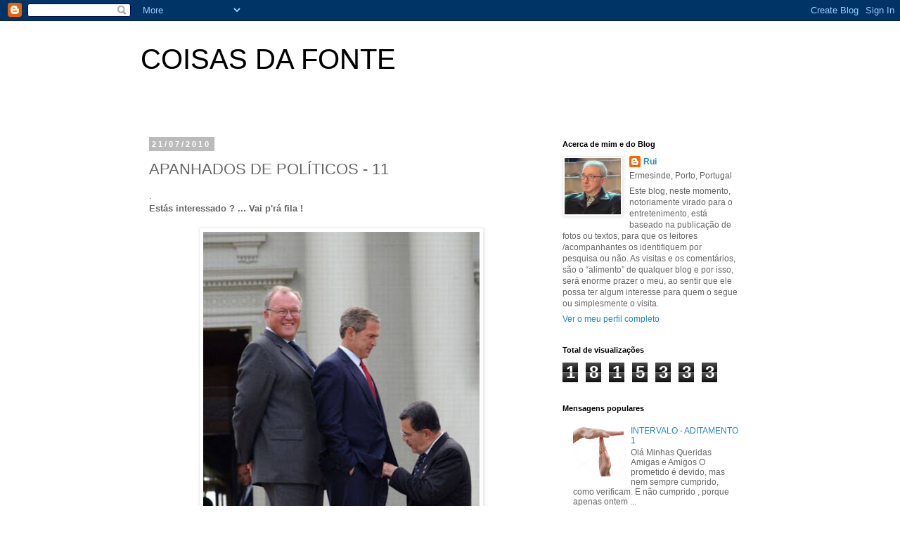

--- FILE ---
content_type: text/html; charset=UTF-8
request_url: http://coisas-da-fonte.blogspot.com/2010/07/apanhados-de-politicos-11.html
body_size: 53794
content:
<!DOCTYPE html>
<html class='v2' dir='ltr' xmlns='http://www.w3.org/1999/xhtml' xmlns:b='http://www.google.com/2005/gml/b' xmlns:data='http://www.google.com/2005/gml/data' xmlns:expr='http://www.google.com/2005/gml/expr'>
<head>
<link href='https://www.blogger.com/static/v1/widgets/335934321-css_bundle_v2.css' rel='stylesheet' type='text/css'/>
<meta content='width=1100' name='viewport'/>
<meta content='text/html; charset=UTF-8' http-equiv='Content-Type'/>
<meta content='blogger' name='generator'/>
<link href='http://coisas-da-fonte.blogspot.com/favicon.ico' rel='icon' type='image/x-icon'/>
<link href='http://coisas-da-fonte.blogspot.com/2010/07/apanhados-de-politicos-11.html' rel='canonical'/>
<link rel="alternate" type="application/atom+xml" title="COISAS DA FONTE - Atom" href="http://coisas-da-fonte.blogspot.com/feeds/posts/default" />
<link rel="alternate" type="application/rss+xml" title="COISAS DA FONTE - RSS" href="http://coisas-da-fonte.blogspot.com/feeds/posts/default?alt=rss" />
<link rel="service.post" type="application/atom+xml" title="COISAS DA FONTE - Atom" href="https://www.blogger.com/feeds/6020110720587319081/posts/default" />

<link rel="alternate" type="application/atom+xml" title="COISAS DA FONTE - Atom" href="http://coisas-da-fonte.blogspot.com/feeds/6466742953142272287/comments/default" />
<!--Can't find substitution for tag [blog.ieCssRetrofitLinks]-->
<link href='https://blogger.googleusercontent.com/img/b/R29vZ2xl/AVvXsEjkbcIN5TvgSVUx2pX27RIH9aYVyDCK5RAd_qmvXnSQPlb57JVfHNaKkcKVghyphenhyphenlnzwK4K82g1-3sYWiRa1nGcb1BP04jPL7MalQs_4-ZCtRtEv7mQbook53on-MLjNo4okZ-M50f-93GVyW/s400/Imagem31.jpg' rel='image_src'/>
<meta content='http://coisas-da-fonte.blogspot.com/2010/07/apanhados-de-politicos-11.html' property='og:url'/>
<meta content='APANHADOS DE POLÍTICOS - 11' property='og:title'/>
<meta content='. Estás interessado ? ... Vai p&#39;rá fila !' property='og:description'/>
<meta content='https://blogger.googleusercontent.com/img/b/R29vZ2xl/AVvXsEjkbcIN5TvgSVUx2pX27RIH9aYVyDCK5RAd_qmvXnSQPlb57JVfHNaKkcKVghyphenhyphenlnzwK4K82g1-3sYWiRa1nGcb1BP04jPL7MalQs_4-ZCtRtEv7mQbook53on-MLjNo4okZ-M50f-93GVyW/w1200-h630-p-k-no-nu/Imagem31.jpg' property='og:image'/>
<title>
COISAS DA FONTE: APANHADOS DE POLÍTICOS - 11
</title>
<style id='page-skin-1' type='text/css'><!--
/*
-----------------------------------------------
Blogger Template Style
Name:     Simple
Designer: Josh Peterson
URL:      www.noaesthetic.com
----------------------------------------------- */
/* Variable definitions
====================
<Variable name="keycolor" description="Main Color" type="color" default="#66bbdd"/>
<Group description="Page Text" selector="body">
<Variable name="body.font" description="Font" type="font"
default="normal normal 12px Arial, Tahoma, Helvetica, FreeSans, sans-serif"/>
<Variable name="body.text.color" description="Text Color" type="color" default="#222222"/>
</Group>
<Group description="Backgrounds" selector=".body-fauxcolumns-outer">
<Variable name="body.background.color" description="Outer Background" type="color" default="#66bbdd"/>
<Variable name="content.background.color" description="Main Background" type="color" default="#ffffff"/>
<Variable name="header.background.color" description="Header Background" type="color" default="transparent"/>
</Group>
<Group description="Links" selector=".main-outer">
<Variable name="link.color" description="Link Color" type="color" default="#2288bb"/>
<Variable name="link.visited.color" description="Visited Color" type="color" default="#888888"/>
<Variable name="link.hover.color" description="Hover Color" type="color" default="#33aaff"/>
</Group>
<Group description="Blog Title" selector=".header h1">
<Variable name="header.font" description="Font" type="font"
default="normal normal 60px Arial, Tahoma, Helvetica, FreeSans, sans-serif"/>
<Variable name="header.text.color" description="Title Color" type="color" default="#3399bb" />
</Group>
<Group description="Blog Description" selector=".header .description">
<Variable name="description.text.color" description="Description Color" type="color"
default="#777777" />
</Group>
<Group description="Tabs Text" selector=".tabs-inner .widget li a">
<Variable name="tabs.font" description="Font" type="font"
default="normal normal 14px Arial, Tahoma, Helvetica, FreeSans, sans-serif"/>
<Variable name="tabs.text.color" description="Text Color" type="color" default="#999999"/>
<Variable name="tabs.selected.text.color" description="Selected Color" type="color" default="#000000"/>
</Group>
<Group description="Tabs Background" selector=".tabs-outer .PageList">
<Variable name="tabs.background.color" description="Background Color" type="color" default="#f5f5f5"/>
<Variable name="tabs.selected.background.color" description="Selected Color" type="color" default="#eeeeee"/>
</Group>
<Group description="Post Title" selector="h3.post-title, .comments h4">
<Variable name="post.title.font" description="Font" type="font"
default="normal normal 22px Arial, Tahoma, Helvetica, FreeSans, sans-serif"/>
</Group>
<Group description="Date Header" selector=".date-header">
<Variable name="date.header.color" description="Text Color" type="color"
default="#666666"/>
<Variable name="date.header.background.color" description="Background Color" type="color"
default="transparent"/>
</Group>
<Group description="Post Footer" selector=".post-footer">
<Variable name="post.footer.text.color" description="Text Color" type="color" default="#666666"/>
<Variable name="post.footer.background.color" description="Background Color" type="color"
default="#f9f9f9"/>
<Variable name="post.footer.border.color" description="Shadow Color" type="color" default="#eeeeee"/>
</Group>
<Group description="Gadgets" selector="h2">
<Variable name="widget.title.font" description="Title Font" type="font"
default="normal bold 11px Arial, Tahoma, Helvetica, FreeSans, sans-serif"/>
<Variable name="widget.title.text.color" description="Title Color" type="color" default="#000000"/>
<Variable name="widget.alternate.text.color" description="Alternate Color" type="color" default="#999999"/>
</Group>
<Group description="Images" selector=".main-inner">
<Variable name="image.background.color" description="Background Color" type="color" default="#ffffff"/>
<Variable name="image.border.color" description="Border Color" type="color" default="#eeeeee"/>
<Variable name="image.text.color" description="Caption Text Color" type="color" default="#666666"/>
</Group>
<Group description="Accents" selector=".content-inner">
<Variable name="body.rule.color" description="Separator Line Color" type="color" default="#eeeeee"/>
<Variable name="tabs.border.color" description="Tabs Border Color" type="color" default="transparent"/>
</Group>
<Variable name="body.background" description="Body Background" type="background"
color="#ffffff" default="$(color) none repeat scroll top left"/>
<Variable name="body.background.override" description="Body Background Override" type="string" default=""/>
<Variable name="body.background.gradient.cap" description="Body Gradient Cap" type="url"
default="url(//www.blogblog.com/1kt/simple/gradients_light.png)"/>
<Variable name="body.background.gradient.tile" description="Body Gradient Tile" type="url"
default="url(//www.blogblog.com/1kt/simple/body_gradient_tile_light.png)"/>
<Variable name="content.background.color.selector" description="Content Background Color Selector" type="string" default=".content-inner"/>
<Variable name="content.padding" description="Content Padding" type="length" default="10px"/>
<Variable name="content.padding.horizontal" description="Content Horizontal Padding" type="length" default="10px"/>
<Variable name="content.shadow.spread" description="Content Shadow Spread" type="length" default="40px"/>
<Variable name="content.shadow.spread.webkit" description="Content Shadow Spread (WebKit)" type="length" default="5px"/>
<Variable name="content.shadow.spread.ie" description="Content Shadow Spread (IE)" type="length" default="10px"/>
<Variable name="main.border.width" description="Main Border Width" type="length" default="0"/>
<Variable name="header.background.gradient" description="Header Gradient" type="url" default="none"/>
<Variable name="header.shadow.offset.left" description="Header Shadow Offset Left" type="length" default="-1px"/>
<Variable name="header.shadow.offset.top" description="Header Shadow Offset Top" type="length" default="-1px"/>
<Variable name="header.shadow.spread" description="Header Shadow Spread" type="length" default="1px"/>
<Variable name="header.padding" description="Header Padding" type="length" default="30px"/>
<Variable name="header.border.size" description="Header Border Size" type="length" default="1px"/>
<Variable name="header.bottom.border.size" description="Header Bottom Border Size" type="length" default="1px"/>
<Variable name="header.border.horizontalsize" description="Header Horizontal Border Size" type="length" default="0"/>
<Variable name="description.text.size" description="Description Text Size" type="string" default="140%"/>
<Variable name="tabs.margin.top" description="Tabs Margin Top" type="length" default="0" />
<Variable name="tabs.margin.side" description="Tabs Side Margin" type="length" default="30px" />
<Variable name="tabs.background.gradient" description="Tabs Background Gradient" type="url"
default="url(//www.blogblog.com/1kt/simple/gradients_light.png)"/>
<Variable name="tabs.border.width" description="Tabs Border Width" type="length" default="1px"/>
<Variable name="tabs.bevel.border.width" description="Tabs Bevel Border Width" type="length" default="1px"/>
<Variable name="date.header.padding" description="Date Header Padding" type="string" default="inherit"/>
<Variable name="date.header.letterspacing" description="Date Header Letter Spacing" type="string" default="inherit"/>
<Variable name="date.header.margin" description="Date Header Margin" type="string" default="inherit"/>
<Variable name="post.margin.bottom" description="Post Bottom Margin" type="length" default="25px"/>
<Variable name="image.border.small.size" description="Image Border Small Size" type="length" default="2px"/>
<Variable name="image.border.large.size" description="Image Border Large Size" type="length" default="5px"/>
<Variable name="page.width.selector" description="Page Width Selector" type="string" default=".region-inner"/>
<Variable name="page.width" description="Page Width" type="string" default="auto"/>
<Variable name="main.section.margin" description="Main Section Margin" type="length" default="15px"/>
<Variable name="main.padding" description="Main Padding" type="length" default="15px"/>
<Variable name="main.padding.top" description="Main Padding Top" type="length" default="30px"/>
<Variable name="main.padding.bottom" description="Main Padding Bottom" type="length" default="30px"/>
<Variable name="paging.background"
color="#ffffff"
description="Background of blog paging area" type="background"
default="transparent none no-repeat scroll top center"/>
<Variable name="footer.bevel" description="Bevel border length of footer" type="length" default="0"/>
<Variable name="mobile.background.overlay" description="Mobile Background Overlay" type="string"
default="transparent none repeat scroll top left"/>
<Variable name="mobile.background.size" description="Mobile Background Size" type="string" default="auto"/>
<Variable name="mobile.button.color" description="Mobile Button Color" type="color" default="#ffffff" />
<Variable name="startSide" description="Side where text starts in blog language" type="automatic" default="left"/>
<Variable name="endSide" description="Side where text ends in blog language" type="automatic" default="right"/>
*/
/* Content
----------------------------------------------- */
body {
font: normal normal 12px 'Trebuchet MS', Trebuchet, Verdana, sans-serif;
color: #666666;
background: #ffffff none repeat scroll top left;
padding: 0 0 0 0;
}
html body .region-inner {
min-width: 0;
max-width: 100%;
width: auto;
}
a:link {
text-decoration:none;
color: #2288bb;
}
a:visited {
text-decoration:none;
color: #888888;
}
a:hover {
text-decoration:underline;
color: #33aaff;
}
.body-fauxcolumn-outer .fauxcolumn-inner {
background: transparent none repeat scroll top left;
_background-image: none;
}
.body-fauxcolumn-outer .cap-top {
position: absolute;
z-index: 1;
height: 400px;
width: 100%;
background: #ffffff none repeat scroll top left;
}
.body-fauxcolumn-outer .cap-top .cap-left {
width: 100%;
background: transparent none repeat-x scroll top left;
_background-image: none;
}
.content-outer {
-moz-box-shadow: 0 0 0 rgba(0, 0, 0, .15);
-webkit-box-shadow: 0 0 0 rgba(0, 0, 0, .15);
-goog-ms-box-shadow: 0 0 0 #333333;
box-shadow: 0 0 0 rgba(0, 0, 0, .15);
margin-bottom: 1px;
}
.content-inner {
padding: 10px 40px;
}
.content-inner {
background-color: #ffffff;
}
/* Header
----------------------------------------------- */
.header-outer {
background: transparent none repeat-x scroll 0 -400px;
_background-image: none;
}
.Header h1 {
font: normal normal 40px 'Trebuchet MS',Trebuchet,Verdana,sans-serif;
color: #000000;
text-shadow: 0 0 0 rgba(0, 0, 0, .2);
}
.Header h1 a {
color: #000000;
}
.Header .description {
font-size: 18px;
color: #000000;
}
.header-inner .Header .titlewrapper {
padding: 22px 0;
}
.header-inner .Header .descriptionwrapper {
padding: 0 0;
}
/* Tabs
----------------------------------------------- */
.tabs-inner .section:first-child {
border-top: 0 solid #dddddd;
}
.tabs-inner .section:first-child ul {
margin-top: -1px;
border-top: 1px solid #dddddd;
border-left: 1px solid #dddddd;
border-right: 1px solid #dddddd;
}
.tabs-inner .widget ul {
background: transparent none repeat-x scroll 0 -800px;
_background-image: none;
border-bottom: 1px solid #dddddd;
margin-top: 0;
margin-left: -30px;
margin-right: -30px;
}
.tabs-inner .widget li a {
display: inline-block;
padding: .6em 1em;
font: normal normal 12px 'Trebuchet MS', Trebuchet, Verdana, sans-serif;
color: #000000;
border-left: 1px solid #ffffff;
border-right: 1px solid #dddddd;
}
.tabs-inner .widget li:first-child a {
border-left: none;
}
.tabs-inner .widget li.selected a, .tabs-inner .widget li a:hover {
color: #000000;
background-color: #eeeeee;
text-decoration: none;
}
/* Columns
----------------------------------------------- */
.main-outer {
border-top: 0 solid transparent;
}
.fauxcolumn-left-outer .fauxcolumn-inner {
border-right: 1px solid transparent;
}
.fauxcolumn-right-outer .fauxcolumn-inner {
border-left: 1px solid transparent;
}
/* Headings
----------------------------------------------- */
h2 {
margin: 0 0 1em 0;
font: normal bold 11px 'Trebuchet MS',Trebuchet,Verdana,sans-serif;
color: #000000;
}
/* Widgets
----------------------------------------------- */
.widget .zippy {
color: #999999;
text-shadow: 2px 2px 1px rgba(0, 0, 0, .1);
}
.widget .popular-posts ul {
list-style: none;
}
/* Posts
----------------------------------------------- */
.date-header span {
background-color: #bbbbbb;
color: #ffffff;
padding: 0.4em;
letter-spacing: 3px;
margin: inherit;
}
.main-inner {
padding-top: 35px;
padding-bottom: 65px;
}
.main-inner .column-center-inner {
padding: 0 0;
}
.main-inner .column-center-inner .section {
margin: 0 1em;
}
.post {
margin: 0 0 45px 0;
}
h3.post-title, .comments h4 {
font: normal normal 22px 'Trebuchet MS',Trebuchet,Verdana,sans-serif;
margin: .75em 0 0;
}
.post-body {
font-size: 110%;
line-height: 1.4;
position: relative;
}
.post-body img, .post-body .tr-caption-container, .Profile img, .Image img,
.BlogList .item-thumbnail img {
padding: 2px;
background: #ffffff;
border: 1px solid #eeeeee;
-moz-box-shadow: 1px 1px 5px rgba(0, 0, 0, .1);
-webkit-box-shadow: 1px 1px 5px rgba(0, 0, 0, .1);
box-shadow: 1px 1px 5px rgba(0, 0, 0, .1);
}
.post-body img, .post-body .tr-caption-container {
padding: 5px;
}
.post-body .tr-caption-container {
color: #666666;
}
.post-body .tr-caption-container img {
padding: 0;
background: transparent;
border: none;
-moz-box-shadow: 0 0 0 rgba(0, 0, 0, .1);
-webkit-box-shadow: 0 0 0 rgba(0, 0, 0, .1);
box-shadow: 0 0 0 rgba(0, 0, 0, .1);
}
.post-header {
margin: 0 0 1.5em;
line-height: 1.6;
font-size: 90%;
}
.post-footer {
margin: 20px -2px 0;
padding: 5px 10px;
color: #666666;
background-color: #eeeeee;
border-bottom: 1px solid #eeeeee;
line-height: 1.6;
font-size: 90%;
}
#comments .comment-author {
padding-top: 1.5em;
border-top: 1px solid transparent;
background-position: 0 1.5em;
}
#comments .comment-author:first-child {
padding-top: 0;
border-top: none;
}
.avatar-image-container {
margin: .2em 0 0;
}
#comments .avatar-image-container img {
border: 1px solid #eeeeee;
}
/* Comments
----------------------------------------------- */
.comments .comments-content .icon.blog-author {
background-repeat: no-repeat;
background-image: url([data-uri]);
}
.comments .comments-content .loadmore a {
border-top: 1px solid #999999;
border-bottom: 1px solid #999999;
}
.comments .comment-thread.inline-thread {
background-color: #eeeeee;
}
.comments .continue {
border-top: 2px solid #999999;
}
/* Accents
---------------------------------------------- */
.section-columns td.columns-cell {
border-left: 1px solid transparent;
}
.blog-pager {
background: transparent url(//www.blogblog.com/1kt/simple/paging_dot.png) repeat-x scroll top center;
}
.blog-pager-older-link, .home-link,
.blog-pager-newer-link {
background-color: #ffffff;
padding: 5px;
}
.footer-outer {
border-top: 1px dashed #bbbbbb;
}
/* Mobile
----------------------------------------------- */
body.mobile  {
background-size: auto;
}
.mobile .body-fauxcolumn-outer {
background: transparent none repeat scroll top left;
}
.mobile .body-fauxcolumn-outer .cap-top {
background-size: 100% auto;
}
.mobile .content-outer {
-webkit-box-shadow: 0 0 3px rgba(0, 0, 0, .15);
box-shadow: 0 0 3px rgba(0, 0, 0, .15);
}
body.mobile .AdSense {
margin: 0 -0;
}
.mobile .tabs-inner .widget ul {
margin-left: 0;
margin-right: 0;
}
.mobile .post {
margin: 0;
}
.mobile .main-inner .column-center-inner .section {
margin: 0;
}
.mobile .date-header span {
padding: 0.1em 10px;
margin: 0 -10px;
}
.mobile h3.post-title {
margin: 0;
}
.mobile .blog-pager {
background: transparent none no-repeat scroll top center;
}
.mobile .footer-outer {
border-top: none;
}
.mobile .main-inner, .mobile .footer-inner {
background-color: #ffffff;
}
.mobile-index-contents {
color: #666666;
}
.mobile-link-button {
background-color: #2288bb;
}
.mobile-link-button a:link, .mobile-link-button a:visited {
color: #ffffff;
}
.mobile .tabs-inner .section:first-child {
border-top: none;
}
.mobile .tabs-inner .PageList .widget-content {
background-color: #eeeeee;
color: #000000;
border-top: 1px solid #dddddd;
border-bottom: 1px solid #dddddd;
}
.mobile .tabs-inner .PageList .widget-content .pagelist-arrow {
border-left: 1px solid #dddddd;
}

--></style>
<style id='template-skin-1' type='text/css'><!--
body {
min-width: 960px;
}
.content-outer, .content-fauxcolumn-outer, .region-inner {
min-width: 960px;
max-width: 960px;
_width: 960px;
}
.main-inner .columns {
padding-left: 0;
padding-right: 310px;
}
.main-inner .fauxcolumn-center-outer {
left: 0;
right: 310px;
/* IE6 does not respect left and right together */
_width: expression(this.parentNode.offsetWidth -
parseInt("0") -
parseInt("310px") + 'px');
}
.main-inner .fauxcolumn-left-outer {
width: 0;
}
.main-inner .fauxcolumn-right-outer {
width: 310px;
}
.main-inner .column-left-outer {
width: 0;
right: 100%;
margin-left: -0;
}
.main-inner .column-right-outer {
width: 310px;
margin-right: -310px;
}
#layout {
min-width: 0;
}
#layout .content-outer {
min-width: 0;
width: 800px;
}
#layout .region-inner {
min-width: 0;
width: auto;
}
--></style>
<link href='https://www.blogger.com/dyn-css/authorization.css?targetBlogID=6020110720587319081&amp;zx=b6c91528-e300-4f9f-823d-f9cf487fe403' media='none' onload='if(media!=&#39;all&#39;)media=&#39;all&#39;' rel='stylesheet'/><noscript><link href='https://www.blogger.com/dyn-css/authorization.css?targetBlogID=6020110720587319081&amp;zx=b6c91528-e300-4f9f-823d-f9cf487fe403' rel='stylesheet'/></noscript>
<meta name='google-adsense-platform-account' content='ca-host-pub-1556223355139109'/>
<meta name='google-adsense-platform-domain' content='blogspot.com'/>

</head>
<body class='loading'>
<div class='navbar section' id='navbar'><div class='widget Navbar' data-version='1' id='Navbar1'><script type="text/javascript">
    function setAttributeOnload(object, attribute, val) {
      if(window.addEventListener) {
        window.addEventListener('load',
          function(){ object[attribute] = val; }, false);
      } else {
        window.attachEvent('onload', function(){ object[attribute] = val; });
      }
    }
  </script>
<div id="navbar-iframe-container"></div>
<script type="text/javascript" src="https://apis.google.com/js/platform.js"></script>
<script type="text/javascript">
      gapi.load("gapi.iframes:gapi.iframes.style.bubble", function() {
        if (gapi.iframes && gapi.iframes.getContext) {
          gapi.iframes.getContext().openChild({
              url: 'https://www.blogger.com/navbar/6020110720587319081?po\x3d6466742953142272287\x26origin\x3dhttp://coisas-da-fonte.blogspot.com',
              where: document.getElementById("navbar-iframe-container"),
              id: "navbar-iframe"
          });
        }
      });
    </script><script type="text/javascript">
(function() {
var script = document.createElement('script');
script.type = 'text/javascript';
script.src = '//pagead2.googlesyndication.com/pagead/js/google_top_exp.js';
var head = document.getElementsByTagName('head')[0];
if (head) {
head.appendChild(script);
}})();
</script>
</div></div>
<div class='body-fauxcolumns'>
<div class='fauxcolumn-outer body-fauxcolumn-outer'>
<div class='cap-top'>
<div class='cap-left'></div>
<div class='cap-right'></div>
</div>
<div class='fauxborder-left'>
<div class='fauxborder-right'></div>
<div class='fauxcolumn-inner'>
</div>
</div>
<div class='cap-bottom'>
<div class='cap-left'></div>
<div class='cap-right'></div>
</div>
</div>
</div>
<div class='content'>
<div class='content-fauxcolumns'>
<div class='fauxcolumn-outer content-fauxcolumn-outer'>
<div class='cap-top'>
<div class='cap-left'></div>
<div class='cap-right'></div>
</div>
<div class='fauxborder-left'>
<div class='fauxborder-right'></div>
<div class='fauxcolumn-inner'>
</div>
</div>
<div class='cap-bottom'>
<div class='cap-left'></div>
<div class='cap-right'></div>
</div>
</div>
</div>
<div class='content-outer'>
<div class='content-cap-top cap-top'>
<div class='cap-left'></div>
<div class='cap-right'></div>
</div>
<div class='fauxborder-left content-fauxborder-left'>
<div class='fauxborder-right content-fauxborder-right'></div>
<div class='content-inner'>
<header>
<div class='header-outer'>
<div class='header-cap-top cap-top'>
<div class='cap-left'></div>
<div class='cap-right'></div>
</div>
<div class='fauxborder-left header-fauxborder-left'>
<div class='fauxborder-right header-fauxborder-right'></div>
<div class='region-inner header-inner'>
<div class='header section' id='header'><div class='widget Header' data-version='1' id='Header1'>
<div id='header-inner'>
<div class='titlewrapper'>
<h1 class='title'>
<a href='http://coisas-da-fonte.blogspot.com/'>
COISAS DA FONTE
</a>
</h1>
</div>
<div class='descriptionwrapper'>
<p class='description'>
<span>
</span>
</p>
</div>
</div>
</div></div>
</div>
</div>
<div class='header-cap-bottom cap-bottom'>
<div class='cap-left'></div>
<div class='cap-right'></div>
</div>
</div>
</header>
<div class='tabs-outer'>
<div class='tabs-cap-top cap-top'>
<div class='cap-left'></div>
<div class='cap-right'></div>
</div>
<div class='fauxborder-left tabs-fauxborder-left'>
<div class='fauxborder-right tabs-fauxborder-right'></div>
<div class='region-inner tabs-inner'>
<div class='tabs no-items section' id='crosscol'></div>
<div class='tabs no-items section' id='crosscol-overflow'></div>
</div>
</div>
<div class='tabs-cap-bottom cap-bottom'>
<div class='cap-left'></div>
<div class='cap-right'></div>
</div>
</div>
<div class='main-outer'>
<div class='main-cap-top cap-top'>
<div class='cap-left'></div>
<div class='cap-right'></div>
</div>
<div class='fauxborder-left main-fauxborder-left'>
<div class='fauxborder-right main-fauxborder-right'></div>
<div class='region-inner main-inner'>
<div class='columns fauxcolumns'>
<div class='fauxcolumn-outer fauxcolumn-center-outer'>
<div class='cap-top'>
<div class='cap-left'></div>
<div class='cap-right'></div>
</div>
<div class='fauxborder-left'>
<div class='fauxborder-right'></div>
<div class='fauxcolumn-inner'>
</div>
</div>
<div class='cap-bottom'>
<div class='cap-left'></div>
<div class='cap-right'></div>
</div>
</div>
<div class='fauxcolumn-outer fauxcolumn-left-outer'>
<div class='cap-top'>
<div class='cap-left'></div>
<div class='cap-right'></div>
</div>
<div class='fauxborder-left'>
<div class='fauxborder-right'></div>
<div class='fauxcolumn-inner'>
</div>
</div>
<div class='cap-bottom'>
<div class='cap-left'></div>
<div class='cap-right'></div>
</div>
</div>
<div class='fauxcolumn-outer fauxcolumn-right-outer'>
<div class='cap-top'>
<div class='cap-left'></div>
<div class='cap-right'></div>
</div>
<div class='fauxborder-left'>
<div class='fauxborder-right'></div>
<div class='fauxcolumn-inner'>
</div>
</div>
<div class='cap-bottom'>
<div class='cap-left'></div>
<div class='cap-right'></div>
</div>
</div>
<!-- corrects IE6 width calculation -->
<div class='columns-inner'>
<div class='column-center-outer'>
<div class='column-center-inner'>
<div class='main section' id='main'><div class='widget Blog' data-version='1' id='Blog1'>
<div class='blog-posts hfeed'>
<!--Can't find substitution for tag [defaultAdStart]-->

                                        <div class="date-outer">
                                      
<h2 class='date-header'>
<span>
21/07/2010
</span>
</h2>

                                        <div class="date-posts">
                                      
<div class='post-outer'>
<div class='post hentry' itemprop='blogPost' itemscope='itemscope' itemtype='http://schema.org/BlogPosting'>
<meta content='https://blogger.googleusercontent.com/img/b/R29vZ2xl/AVvXsEjkbcIN5TvgSVUx2pX27RIH9aYVyDCK5RAd_qmvXnSQPlb57JVfHNaKkcKVghyphenhyphenlnzwK4K82g1-3sYWiRa1nGcb1BP04jPL7MalQs_4-ZCtRtEv7mQbook53on-MLjNo4okZ-M50f-93GVyW/s400/Imagem31.jpg' itemprop='image_url'/>
<meta content='6020110720587319081' itemprop='blogId'/>
<meta content='6466742953142272287' itemprop='postId'/>
<a name='6466742953142272287'></a>
<h3 class='post-title entry-title' itemprop='name'>
APANHADOS DE POLÍTICOS - 11
</h3>
<div class='post-header'>
<div class='post-header-line-1'></div>
</div>
<div class='post-body entry-content' id='post-body-6466742953142272287' itemprop='description articleBody'>
.<br /><strong>Estás interessado ? ... Vai p'rá fila !</strong><br /><br /><a href="https://blogger.googleusercontent.com/img/b/R29vZ2xl/AVvXsEjkbcIN5TvgSVUx2pX27RIH9aYVyDCK5RAd_qmvXnSQPlb57JVfHNaKkcKVghyphenhyphenlnzwK4K82g1-3sYWiRa1nGcb1BP04jPL7MalQs_4-ZCtRtEv7mQbook53on-MLjNo4okZ-M50f-93GVyW/s1600/Imagem31.jpg"><img alt="" border="0" id="BLOGGER_PHOTO_ID_5494120239813071074" src="https://blogger.googleusercontent.com/img/b/R29vZ2xl/AVvXsEjkbcIN5TvgSVUx2pX27RIH9aYVyDCK5RAd_qmvXnSQPlb57JVfHNaKkcKVghyphenhyphenlnzwK4K82g1-3sYWiRa1nGcb1BP04jPL7MalQs_4-ZCtRtEv7mQbook53on-MLjNo4okZ-M50f-93GVyW/s400/Imagem31.jpg" style="TEXT-ALIGN: center; MARGIN: 0px auto 10px; WIDTH: 393px; DISPLAY: block; HEIGHT: 400px; CURSOR: hand" /></a>
<div style='clear: both;'></div>
</div>
<div class='post-footer'>
<div class='post-footer-line post-footer-line-1'>
<span class='post-timestamp'>
às
<meta content='http://coisas-da-fonte.blogspot.com/2010/07/apanhados-de-politicos-11.html' itemprop='url'/>
<a class='timestamp-link' href='http://coisas-da-fonte.blogspot.com/2010/07/apanhados-de-politicos-11.html' rel='bookmark' title='permanent link'>
<abbr class='published' itemprop='datePublished' title='2010-07-21T19:19:00+01:00'>
19:19
</abbr>
</a>
</span>
<span class='post-comment-link'>
</span>
<span class='post-icons'>
<span class='item-action'>
<a href='https://www.blogger.com/email-post/6020110720587319081/6466742953142272287' title='Enviar a mensagem por correio electrónico'>
<img alt='' class='icon-action' height='13' src='http://img1.blogblog.com/img/icon18_email.gif' width='18'/>
</a>
</span>
</span>
</div>
<div class='post-footer-line post-footer-line-2'></div>
<div class='post-footer-line post-footer-line-3'></div>
</div>
</div>
<div class='comments' id='comments'>
<a name='comments'></a>
<h4>
6 comentários
                                    :
                                  </h4>
<div class='comments-content'>
<script async='async' src='' type='text/javascript'></script>
<script type='text/javascript'>
                                  (function() {
                                    var items = null;
                                    var msgs = null;
                                    var config = {};
                                    // <![CDATA[
                                    var cursor = null;
                                    if (items && items.length > 0) {
                                      cursor = parseInt(items[items.length - 1].timestamp) + 1;
                                    }
                                    var bodyFromEntry = function(entry) {
                                      if (entry.gd$extendedProperty) {
                                        for (var k in entry.gd$extendedProperty) {
                                          if (entry.gd$extendedProperty[k].name == 'blogger.contentRemoved') {
                                            return '<span class="deleted-comment">' + entry.content.$t + '</span>';
                                          }
                                        }
                                      }
                                      return entry.content.$t;
                                    }
                                    var parse = function(data) {
                                      cursor = null;
                                      var comments = [];
                                      if (data && data.feed && data.feed.entry) {
                                        for (var i = 0, entry; entry = data.feed.entry[i]; i++) {
                                          var comment = {};
                                          // comment ID, parsed out of the original id format
                                          var id = /blog-(\d+).post-(\d+)/.exec(entry.id.$t);
                                          comment.id = id ? id[2] : null;
                                          comment.body = bodyFromEntry(entry);
                                          comment.timestamp = Date.parse(entry.published.$t) + '';
                                          if (entry.author && entry.author.constructor === Array) {
                                            var auth = entry.author[0];
                                            if (auth) {
                                              comment.author = {
                                                name: (auth.name ? auth.name.$t : undefined),
                                                profileUrl: (auth.uri ? auth.uri.$t : undefined),
                                                avatarUrl: (auth.gd$image ? auth.gd$image.src : undefined)
                                              };
                                            }
                                          }
                                          if (entry.link) {
                                            if (entry.link[2]) {
                                              comment.link = comment.permalink = entry.link[2].href;
                                            }
                                            if (entry.link[3]) {
                                              var pid = /.*comments\/default\/(\d+)\?.*/.exec(entry.link[3].href);
                                              if (pid && pid[1]) {
                                                comment.parentId = pid[1];
                                              }
                                            }
                                          }
                                          comment.deleteclass = 'item-control blog-admin';
                                          if (entry.gd$extendedProperty) {
                                            for (var k in entry.gd$extendedProperty) {
                                              if (entry.gd$extendedProperty[k].name == 'blogger.itemClass') {
                                                comment.deleteclass += ' ' + entry.gd$extendedProperty[k].value;
                                              } else if (entry.gd$extendedProperty[k].name == 'blogger.displayTime') {
                                                comment.displayTime = entry.gd$extendedProperty[k].value;
                                              }
                                            }
                                          }
                                          comments.push(comment);
                                        }
                                      }
                                      return comments;
                                    };
                                    var paginator = function(callback) {
                                      if (hasMore()) {
                                        var url = config.feed + '?alt=json&v=2&orderby=published&reverse=false&max-results=50';
                                        if (cursor) {
                                          url += '&published-min=' + new Date(cursor).toISOString();
                                        }
                                        window.bloggercomments = function(data) {
                                          var parsed = parse(data);
                                          cursor = parsed.length < 50 ? null
                                          : parseInt(parsed[parsed.length - 1].timestamp) + 1
                                          callback(parsed);
                                          window.bloggercomments = null;
                                        }
                                        url += '&callback=bloggercomments';
                                        var script = document.createElement('script');
                                        script.type = 'text/javascript';
                                        script.src = url;
                                        document.getElementsByTagName('head')[0].appendChild(script);
                                      }
                                    };
                                    var hasMore = function() {
                                      return !!cursor;
                                    };
                                    var getMeta = function(key, comment) {
                                      if ('iswriter' == key) {
                                        var matches = !!comment.author
                                        && comment.author.name == config.authorName
                                        && comment.author.profileUrl == config.authorUrl;
                                        return matches ? 'true' : '';
                                      } else if ('deletelink' == key) {
                                        return config.baseUri + '/delete-comment.g?blogID='
                                        + config.blogId + '&postID=' + comment.id;
                                      } else if ('deleteclass' == key) {
                                        return comment.deleteclass;
                                      }
                                      return '';
                                    };
                                    var replybox = null;
                                    var replyUrlParts = null;
                                    var replyParent = undefined;
                                    var onReply = function(commentId, domId) {
                                      if (replybox == null) {
                                        // lazily cache replybox, and adjust to suit this style:
                                        replybox = document.getElementById('comment-editor');
                                        if (replybox != null) {
                                          replybox.height = '250px';
                                          replybox.style.display = 'block';
                                          replyUrlParts = replybox.src.split('#');
                                        }
                                      }
                                      if (replybox && (commentId !== replyParent)) {
                                        document.getElementById(domId).insertBefore(replybox, null);
                                        replybox.src = replyUrlParts[0]
                                        + (commentId ? '&parentID=' + commentId : '')
                                        + '#' + replyUrlParts[1];
                                        replyParent = commentId;
                                      }
                                    };
                                    var hash = (window.location.hash || '#').substring(1);
                                    var startThread, targetComment;
                                    if (/^comment-form_/.test(hash)) {
                                      startThread = hash.substring('comment-form_'.length);
                                    } else if (/^c[0-9]+$/.test(hash)) {
                                      targetComment = hash.substring(1);
                                    }
                                    // Configure commenting API:
                                    var configJso = {
                                      'maxDepth': config.maxThreadDepth
                                    };
                                    var provider = {
                                      'id': config.postId,
                                      'data': items,
                                      'loadNext': paginator,
                                      'hasMore': hasMore,
                                      'getMeta': getMeta,
                                      'onReply': onReply,
                                      'rendered': true,
                                      'initComment': targetComment,
                                      'initReplyThread': startThread,
                                      'config': configJso,
                                      'messages': msgs
                                    };
                                    var render = function() {
                                      if (window.goog && window.goog.comments) {
                                        var holder = document.getElementById('comment-holder');
                                        window.goog.comments.render(holder, provider);
                                      }
                                    };
                                    // render now, or queue to render when library loads:
                                    if (window.goog && window.goog.comments) {
                                      render();
                                    } else {
                                      window.goog = window.goog || {};
                                      window.goog.comments = window.goog.comments || {};
                                      window.goog.comments.loadQueue = window.goog.comments.loadQueue || [];
                                      window.goog.comments.loadQueue.push(render);
                                    }
                                  })();
                                  // ]]>
                                </script>
<div id='comment-holder'>
<div class="comment-thread toplevel-thread"><ol id="top-ra"><li class="comment" id="c936531675300947284"><div class="avatar-image-container"><img src="//blogger.googleusercontent.com/img/b/R29vZ2xl/AVvXsEj-dZ6ZzcsAM4lf5bC_VGQy7Ado6PA3VM8f9-FksT-ahAHromrr3n6cOaiAiuI79TwTuXQJ5w8Af77jboOsKxVNW4gILvUjQ3Up19gEeqQcWtGpRLGx0yDsdjhlGgbPQA/s45-c/tpc-4.JPG" alt=""/></div><div class="comment-block"><div class="comment-header"><cite class="user"><a href="https://www.blogger.com/profile/09218954726781130705" rel="nofollow">Isa GT</a></cite><span class="icon user "></span><span class="datetime secondary-text"><a rel="nofollow" href="http://coisas-da-fonte.blogspot.com/2010/07/apanhados-de-politicos-11.html?showComment=1279724609013#c936531675300947284">21/7/10 16:03</a></span></div><p class="comment-content">O conjunto dos três é muito elucidativo e vê-se bem os dois que estão mais satisfeitos ;)</p><span class="comment-actions secondary-text"><a class="comment-reply" target="_self" data-comment-id="936531675300947284">Responder</a><span class="item-control blog-admin blog-admin pid-934263964"><a target="_self" href="https://www.blogger.com/comment/delete/6020110720587319081/936531675300947284">Eliminar</a></span></span></div><div class="comment-replies"><div id="c936531675300947284-rt" class="comment-thread inline-thread hidden"><span class="thread-toggle thread-expanded"><span class="thread-arrow"></span><span class="thread-count"><a target="_self">Respostas</a></span></span><ol id="c936531675300947284-ra" class="thread-chrome thread-expanded"><div></div><div id="c936531675300947284-continue" class="continue"><a class="comment-reply" target="_self" data-comment-id="936531675300947284">Responder</a></div></ol></div></div><div class="comment-replybox-single" id="c936531675300947284-ce"></div></li><li class="comment" id="c5884964739752797967"><div class="avatar-image-container"><img src="//blogger.googleusercontent.com/img/b/R29vZ2xl/AVvXsEgVlsiG-M3luJOzQvIEQIbIk-CtSEZpNIdPWLB1ReHSGtgzoEZYx47kR4jUsmJi4Xz27Su5ARumxsxCwdGSY6FIDomk3SpsXetrT3_2bGA2KEkQuCn-BzuIP8gEdTjSjg/s45-c/IMG_20190415_121815+%282%29.jpg" alt=""/></div><div class="comment-block"><div class="comment-header"><cite class="user"><a href="https://www.blogger.com/profile/11657258659894237294" rel="nofollow">Rui  </a></cite><span class="icon user blog-author"></span><span class="datetime secondary-text"><a rel="nofollow" href="http://coisas-da-fonte.blogspot.com/2010/07/apanhados-de-politicos-11.html?showComment=1279728373664#c5884964739752797967">21/7/10 17:06</a></span></div><p class="comment-content">Isa GT<br>Seria por causa destas &quot;rotices&quot; que mandaram o Prodi embora ?  :)))</p><span class="comment-actions secondary-text"><a class="comment-reply" target="_self" data-comment-id="5884964739752797967">Responder</a><span class="item-control blog-admin blog-admin pid-770888859"><a target="_self" href="https://www.blogger.com/comment/delete/6020110720587319081/5884964739752797967">Eliminar</a></span></span></div><div class="comment-replies"><div id="c5884964739752797967-rt" class="comment-thread inline-thread hidden"><span class="thread-toggle thread-expanded"><span class="thread-arrow"></span><span class="thread-count"><a target="_self">Respostas</a></span></span><ol id="c5884964739752797967-ra" class="thread-chrome thread-expanded"><div></div><div id="c5884964739752797967-continue" class="continue"><a class="comment-reply" target="_self" data-comment-id="5884964739752797967">Responder</a></div></ol></div></div><div class="comment-replybox-single" id="c5884964739752797967-ce"></div></li><li class="comment" id="c7664548450237274756"><div class="avatar-image-container"><img src="//blogger.googleusercontent.com/img/b/R29vZ2xl/AVvXsEire550ujZg530cKtz3ygxHGNlYVEv3wJ8w3fPixiBIJC8FRWNdFLsGa4k_zj99ZZs4_geVRtRWJX_d6m7xmLHB5WG9VEwwhfNhUFxJWDd6f2Vlv6sRKikQOMWfwaR0law/s45-c/20150818_114842.jpg" alt=""/></div><div class="comment-block"><div class="comment-header"><cite class="user"><a href="https://www.blogger.com/profile/07075600032802889688" rel="nofollow">Regina Rozenbaum</a></cite><span class="icon user "></span><span class="datetime secondary-text"><a rel="nofollow" href="http://coisas-da-fonte.blogspot.com/2010/07/apanhados-de-politicos-11.html?showComment=1279728671619#c7664548450237274756">21/7/10 17:11</a></span></div><p class="comment-content">TÔFORA dessa fila... &quot;Benefícios&quot; assim só trazem, mais cedo ou mais tarde, DESGRAÇA!!! Desgraça por desgraça já fico com os &quot;valores&quot; recebidos por cada consulta que, por aqui &quot;ganhamos&quot; do nosso Ministério da Saúde(?)<br>Beijuuss n.c.<br>Rê<br>www.toforatodentro.blogspot.com</p><span class="comment-actions secondary-text"><a class="comment-reply" target="_self" data-comment-id="7664548450237274756">Responder</a><span class="item-control blog-admin blog-admin pid-162795865"><a target="_self" href="https://www.blogger.com/comment/delete/6020110720587319081/7664548450237274756">Eliminar</a></span></span></div><div class="comment-replies"><div id="c7664548450237274756-rt" class="comment-thread inline-thread hidden"><span class="thread-toggle thread-expanded"><span class="thread-arrow"></span><span class="thread-count"><a target="_self">Respostas</a></span></span><ol id="c7664548450237274756-ra" class="thread-chrome thread-expanded"><div></div><div id="c7664548450237274756-continue" class="continue"><a class="comment-reply" target="_self" data-comment-id="7664548450237274756">Responder</a></div></ol></div></div><div class="comment-replybox-single" id="c7664548450237274756-ce"></div></li><li class="comment" id="c8207241884790627245"><div class="avatar-image-container"><img src="//resources.blogblog.com/img/blank.gif" alt=""/></div><div class="comment-block"><div class="comment-header"><cite class="user">cantinhodacasa</cite><span class="icon user "></span><span class="datetime secondary-text"><a rel="nofollow" href="http://coisas-da-fonte.blogspot.com/2010/07/apanhados-de-politicos-11.html?showComment=1279752549173#c8207241884790627245">21/7/10 23:49</a></span></div><p class="comment-content">Não, obrigado.</p><span class="comment-actions secondary-text"><a class="comment-reply" target="_self" data-comment-id="8207241884790627245">Responder</a><span class="item-control blog-admin blog-admin pid-400981005"><a target="_self" href="https://www.blogger.com/comment/delete/6020110720587319081/8207241884790627245">Eliminar</a></span></span></div><div class="comment-replies"><div id="c8207241884790627245-rt" class="comment-thread inline-thread hidden"><span class="thread-toggle thread-expanded"><span class="thread-arrow"></span><span class="thread-count"><a target="_self">Respostas</a></span></span><ol id="c8207241884790627245-ra" class="thread-chrome thread-expanded"><div></div><div id="c8207241884790627245-continue" class="continue"><a class="comment-reply" target="_self" data-comment-id="8207241884790627245">Responder</a></div></ol></div></div><div class="comment-replybox-single" id="c8207241884790627245-ce"></div></li><li class="comment" id="c3457843899814352042"><div class="avatar-image-container"><img src="//blogger.googleusercontent.com/img/b/R29vZ2xl/AVvXsEgVlsiG-M3luJOzQvIEQIbIk-CtSEZpNIdPWLB1ReHSGtgzoEZYx47kR4jUsmJi4Xz27Su5ARumxsxCwdGSY6FIDomk3SpsXetrT3_2bGA2KEkQuCn-BzuIP8gEdTjSjg/s45-c/IMG_20190415_121815+%282%29.jpg" alt=""/></div><div class="comment-block"><div class="comment-header"><cite class="user"><a href="https://www.blogger.com/profile/11657258659894237294" rel="nofollow">Rui  </a></cite><span class="icon user blog-author"></span><span class="datetime secondary-text"><a rel="nofollow" href="http://coisas-da-fonte.blogspot.com/2010/07/apanhados-de-politicos-11.html?showComment=1279756299310#c3457843899814352042">22/7/10 00:51</a></span></div><p class="comment-content">Regina<br>Também eu, Rê ! :))<br>Aí como aqui, Rê, vamos tendo direito às migalhas que vão caíndo da mesa bem farta dos nossos políticos e seus &quot;amigos&quot; :))<br>Olha que é uma &quot;Grande Carreira&quot; a deles ! :)))<br>Bjs, minha querida<br>.</p><span class="comment-actions secondary-text"><a class="comment-reply" target="_self" data-comment-id="3457843899814352042">Responder</a><span class="item-control blog-admin blog-admin pid-770888859"><a target="_self" href="https://www.blogger.com/comment/delete/6020110720587319081/3457843899814352042">Eliminar</a></span></span></div><div class="comment-replies"><div id="c3457843899814352042-rt" class="comment-thread inline-thread hidden"><span class="thread-toggle thread-expanded"><span class="thread-arrow"></span><span class="thread-count"><a target="_self">Respostas</a></span></span><ol id="c3457843899814352042-ra" class="thread-chrome thread-expanded"><div></div><div id="c3457843899814352042-continue" class="continue"><a class="comment-reply" target="_self" data-comment-id="3457843899814352042">Responder</a></div></ol></div></div><div class="comment-replybox-single" id="c3457843899814352042-ce"></div></li><li class="comment" id="c3744122112920448715"><div class="avatar-image-container"><img src="//blogger.googleusercontent.com/img/b/R29vZ2xl/AVvXsEgVlsiG-M3luJOzQvIEQIbIk-CtSEZpNIdPWLB1ReHSGtgzoEZYx47kR4jUsmJi4Xz27Su5ARumxsxCwdGSY6FIDomk3SpsXetrT3_2bGA2KEkQuCn-BzuIP8gEdTjSjg/s45-c/IMG_20190415_121815+%282%29.jpg" alt=""/></div><div class="comment-block"><div class="comment-header"><cite class="user"><a href="https://www.blogger.com/profile/11657258659894237294" rel="nofollow">Rui  </a></cite><span class="icon user blog-author"></span><span class="datetime secondary-text"><a rel="nofollow" href="http://coisas-da-fonte.blogspot.com/2010/07/apanhados-de-politicos-11.html?showComment=1279756434563#c3744122112920448715">22/7/10 00:53</a></span></div><p class="comment-content">Cantinhodacasa<br>Também não queres umas &quot;coceguinhas&quot; do Romano Prodi ? :))<br>Junta-te ao grupo ! :))<br>Bjs<br>.</p><span class="comment-actions secondary-text"><a class="comment-reply" target="_self" data-comment-id="3744122112920448715">Responder</a><span class="item-control blog-admin blog-admin pid-770888859"><a target="_self" href="https://www.blogger.com/comment/delete/6020110720587319081/3744122112920448715">Eliminar</a></span></span></div><div class="comment-replies"><div id="c3744122112920448715-rt" class="comment-thread inline-thread hidden"><span class="thread-toggle thread-expanded"><span class="thread-arrow"></span><span class="thread-count"><a target="_self">Respostas</a></span></span><ol id="c3744122112920448715-ra" class="thread-chrome thread-expanded"><div></div><div id="c3744122112920448715-continue" class="continue"><a class="comment-reply" target="_self" data-comment-id="3744122112920448715">Responder</a></div></ol></div></div><div class="comment-replybox-single" id="c3744122112920448715-ce"></div></li></ol><div id="top-continue" class="continue"><a class="comment-reply" target="_self">Adicionar comentário</a></div><div class="comment-replybox-thread" id="top-ce"></div><div class="loadmore hidden" data-post-id="6466742953142272287"><a target="_self">Carregar mais...</a></div></div>
</div>
</div>
<p class='comment-footer'>
<div class='comment-form'>
<a name='comment-form'></a>
<p>
</p>
<a href='https://www.blogger.com/comment/frame/6020110720587319081?po=6466742953142272287&hl=pt-PT&saa=85391&origin=http://coisas-da-fonte.blogspot.com' id='comment-editor-src'></a>
<iframe allowtransparency='true' class='blogger-iframe-colorize blogger-comment-from-post' frameborder='0' height='410' id='comment-editor' name='comment-editor' src='' width='100%'></iframe>
<!--Can't find substitution for tag [post.friendConnectJs]-->
<script src='https://www.blogger.com/static/v1/jsbin/2830521187-comment_from_post_iframe.js' type='text/javascript'></script>
<script type='text/javascript'>
                                    BLOG_CMT_createIframe('https://www.blogger.com/rpc_relay.html');
                                  </script>
</div>
</p>
<div id='backlinks-container'>
<div id='Blog1_backlinks-container'>
</div>
</div>
</div>
</div>

                                      </div></div>
                                    
<!--Can't find substitution for tag [adEnd]-->
</div>
<div class='blog-pager' id='blog-pager'>
<span id='blog-pager-newer-link'>
<a class='blog-pager-newer-link' href='http://coisas-da-fonte.blogspot.com/2009/10/vida-e.html' id='Blog1_blog-pager-newer-link' title='Mensagem mais recente'>
Mensagem mais recente
</a>
</span>
<span id='blog-pager-older-link'>
<a class='blog-pager-older-link' href='http://coisas-da-fonte.blogspot.com/2010/07/apanhados-de-politicos-10.html' id='Blog1_blog-pager-older-link' title='Mensagem antiga'>
Mensagem antiga
</a>
</span>
<a class='home-link' href='http://coisas-da-fonte.blogspot.com/'>
Página inicial
</a>
</div>
<div class='clear'></div>
<div class='post-feeds'>
<div class='feed-links'>
Subscrever:
<a class='feed-link' href='http://coisas-da-fonte.blogspot.com/feeds/6466742953142272287/comments/default' target='_blank' type='application/atom+xml'>
Enviar feedback
                                      (
                                      Atom
                                      )
                                    </a>
</div>
</div>
</div></div>
</div>
</div>
<div class='column-left-outer'>
<div class='column-left-inner'>
<aside>
</aside>
</div>
</div>
<div class='column-right-outer'>
<div class='column-right-inner'>
<aside>
<div class='sidebar section' id='sidebar-right-1'><div class='widget Profile' data-version='1' id='Profile1'>
<h2>
Acerca de mim e do Blog
</h2>
<div class='widget-content'>
<a href='https://www.blogger.com/profile/11657258659894237294'>
<img alt='A minha foto' class='profile-img' height='80' src='//blogger.googleusercontent.com/img/b/R29vZ2xl/AVvXsEgVlsiG-M3luJOzQvIEQIbIk-CtSEZpNIdPWLB1ReHSGtgzoEZYx47kR4jUsmJi4Xz27Su5ARumxsxCwdGSY6FIDomk3SpsXetrT3_2bGA2KEkQuCn-BzuIP8gEdTjSjg/s220/IMG_20190415_121815+%282%29.jpg' width='80'/>
</a>
<dl class='profile-datablock'>
<dt class='profile-data'>
<a class='profile-name-link g-profile' href='https://www.blogger.com/profile/11657258659894237294' rel='author' style='background-image: url(//www.blogger.com/img/logo-16.png);'>
Rui  
</a>
</dt>
<dd class='profile-data'>
Ermesinde, Porto, Portugal
</dd>
<dd class='profile-textblock'>
Este blog, neste momento, notoriamente virado para o entretenimento, está  baseado na publicação de fotos ou textos, para que os leitores /acompanhantes os identifiquem por pesquisa ou não.                                 

As visitas e os comentários, são o &#8220;alimento&#8221; de qualquer blog e por isso, será enorme prazer o meu, ao sentir que ele possa ter algum interesse para quem o segue ou simplesmente o visita.
</dd>
</dl>
<a class='profile-link' href='https://www.blogger.com/profile/11657258659894237294' rel='author'>
Ver o meu perfil completo
</a>
<div class='clear'></div>
</div>
</div><div class='widget Stats' data-version='1' id='Stats1'>
<h2>
Total de visualizações
</h2>
<div class='widget-content'>
<div id='Stats1_content' style='display: none;'>
<span class='counter-wrapper graph-counter-wrapper' id='Stats1_totalCount'>
</span>
<div class='clear'></div>
</div>
</div>
</div><div class='widget HTML' data-version='1' id='HTML4'>
<div class='widget-content'>
<!-- Histats.com  START  (standard)-->
<script type="text/javascript">document.write(unescape("%3Cscript src=%27http://s10.histats.com/js15_gif.js%27 type=%27text/javascript%27%3E%3C/script%3E"));</script>
<a href="http://www.histats.com" target="_blank" title="" ><script  type="text/javascript" >
try {Histats.startgif(1,2969904,4,10046,"");
Histats.track_hits();} catch(err){};
</script></a>
<noscript><a href="http://www.histats.com" alt="" target="_blank" ><div id="histatsC"><img border="0" src="http://s4is.histats.com/stats/i/2969904.gif?2969904&amp;103" /></div></a>
</noscript>
<!-- Histats.com  END  -->
</div>
<div class='clear'></div>
</div>
<div class='widget PopularPosts' data-version='1' id='PopularPosts1'>
<h2>
Mensagens populares
</h2>
<div class='widget-content popular-posts'>
<ul>
<li>
<div class='item-content'>
<div class='item-thumbnail'>
<a href='http://coisas-da-fonte.blogspot.com/2019/07/intervalo-aditamento-1.html' target='_blank'>
<img alt='' border='0' height='72' src='https://blogger.googleusercontent.com/img/b/R29vZ2xl/AVvXsEjWWOVL2b6qunvg6QVfa12l77fpmvj7SgDJU6t7KeBY4ttyHZlq6IzNoe3eBXM7Y1ib8urrXakDN1TmHBjgZqkl1_xce9FmBoScAulLaVLxF5UI5ylXScz9YpFIkdJHVqUjxzX_cv5dEHLU/s72-c/depositphotos.jpg' width='72'/>
</a>
</div>
<div class='item-title'>
<a href='http://coisas-da-fonte.blogspot.com/2019/07/intervalo-aditamento-1.html'>
INTERVALO -  ADITAMENTO 1
</a>
</div>
<div class='item-snippet'>
  Olá Minhas Queridas Amigas e Amigos   O prometido é devido, mas nem sempre cumprido, como verificam. E não cumprido , porque apenas ontem ...
</div>
</div>
<div style='clear: both;'></div>
</li>
<li>
<div class='item-content'>
<div class='item-thumbnail'>
<a href='http://coisas-da-fonte.blogspot.com/2019/05/o-porto-e-arredores.html' target='_blank'>
<img alt='' border='0' height='72' src='https://blogger.googleusercontent.com/img/b/R29vZ2xl/AVvXsEi0XAmMp4VH9hTrcAnFokVF0EKYzfii0PXdl6JOraiNgAKL160etaQ7XBcmEOR0acltHa_TkVWdt25r37T9CN3bwcv5VQUBXcpmad0AoSZEMOq-2veV1J9a1TCOgENP9aBTpUg70I2812T2/s72-c/IMG_4891.JPG' width='72'/>
</a>
</div>
<div class='item-title'>
<a href='http://coisas-da-fonte.blogspot.com/2019/05/o-porto-e-arredores.html'>
O PORTO  E  ARREDORES 
</a>
</div>
<div class='item-snippet'>
 Re-edição     Eu tinha dito que não se tratava de um desafio (como habitualmente) dado serem 18 fotos e haver uma grande disparidade de con...
</div>
</div>
<div style='clear: both;'></div>
</li>
<li>
<div class='item-content'>
<div class='item-thumbnail'>
<a href='http://coisas-da-fonte.blogspot.com/2019/05/novas-personalidades.html' target='_blank'>
<img alt='' border='0' height='72' src='https://blogger.googleusercontent.com/img/b/R29vZ2xl/AVvXsEiFIEGPCxLRfSKiY0Q61QkfaUTOIwgBQJ_t7WCs9XA7EI59Hc-JvaV5Zix42PQRR1-PlRsPxJOT2QHAjHhm-Cqo4sbEgzhFthw439EfK3bGXl678gkuq7ykPKrqsN0Hi1far-TowSXGXwLk/s72-c/amalia_discos.jpg' width='72'/>
</a>
</div>
<div class='item-title'>
<a href='http://coisas-da-fonte.blogspot.com/2019/05/novas-personalidades.html'>
NOVAS  PERSONALIDADES
</a>
</div>
<div class='item-snippet'>
Re-edição      Conforme, prometido , aqui está ela, após 3 noites para tentativas de acerto !    Muito grato a TODOS os que por aqui passara...
</div>
</div>
<div style='clear: both;'></div>
</li>
<li>
<div class='item-content'>
<div class='item-thumbnail'>
<a href='http://coisas-da-fonte.blogspot.com/2016/01/quatro-fotos-antigas.html' target='_blank'>
<img alt='' border='0' height='72' src='https://lh3.googleusercontent.com/blogger_img_proxy/AEn0k_vCql4xG16lp3Iz9oJeXMFaxCh4yLCcWx9TE8UVWzMksPDO-NOGZyxQpNruHgaUKHy0yQeRSE3mTBY5ZpahXj26cGH32lMsmOa1W23Ozs6bunw' width='72'/>
</a>
</div>
<div class='item-title'>
<a href='http://coisas-da-fonte.blogspot.com/2016/01/quatro-fotos-antigas.html'>
QUATRO FOTOS ANTIGAS
</a>
</div>
<div class='item-snippet'>
 Re-editado   Trata-se de &#160; VILA DO CONDE &#160;, &#160;a terra de José Régio, com sua Casa Museu na Av. do mesmo nome, &#160;desde a ponte de entrada (saí...
</div>
</div>
<div style='clear: both;'></div>
</li>
<li>
<div class='item-content'>
<div class='item-thumbnail'>
<a href='http://coisas-da-fonte.blogspot.com/2015/12/ditos-populares.html' target='_blank'>
<img alt='' border='0' height='72' src='https://blogger.googleusercontent.com/img/b/R29vZ2xl/AVvXsEjPtUHJzMocGV1mYfg6qJ7rNhUmnXBrwbcNlbDUGvqehOv4PW3uPz_kVu1yBJHj_Zxnv_i91RdJZ37ib8rT-GiR08VBQBmFvHUodJqe56Nt18v0FyFj0RCxQksHOykn6NQWkw4wGsz3kRnt/s72-c/qethrth.jpg' width='72'/>
</a>
</div>
<div class='item-title'>
<a href='http://coisas-da-fonte.blogspot.com/2015/12/ditos-populares.html'>
"DITOS" POPULARES
</a>
</div>
<div class='item-snippet'>
   Há uma variedade de &#8220;ditos&#8221; a que todos nós estamos habituamos desde criança e que dizemos, muito naturalmente, a cada passo ! J ) ... e ...
</div>
</div>
<div style='clear: both;'></div>
</li>
<li>
<div class='item-content'>
<div class='item-thumbnail'>
<a href='http://coisas-da-fonte.blogspot.com/2018/07/especial-sobre-personalidades.html' target='_blank'>
<img alt='' border='0' height='72' src='https://blogger.googleusercontent.com/img/b/R29vZ2xl/AVvXsEhZ41Sv2F4YjKgQ-I9O6wXrpnRqW6wqYFih9xdju03Lp2FhoZ7P6cL3CDVZYieXEXG9yqxU92K_brwmI0N8w7K-FG1V1o0R2IoM78Gh3euwFh2YIeBDTdfl0vBZpZlKYqz8ZGz5hfSm7CeF/s72-c/7928409_nV9zm.jpeg' width='72'/>
</a>
</div>
<div class='item-title'>
<a href='http://coisas-da-fonte.blogspot.com/2018/07/especial-sobre-personalidades.html'>
"ESPECIAL" SOBRE PERSONALIDADES 
</a>
</div>
<div class='item-snippet'>
Re-edição&#160;   Trata-se de :    1 &#160;- RAINHA D. AMÉLIA &#160;de ORLEÃES E BRAGANÇA - ( 1855 - 1951 )&#160;&#160;  Viúva do Rei D. Carlos I e mãe do último Rei...
</div>
</div>
<div style='clear: both;'></div>
</li>
<li>
<div class='item-content'>
<div class='item-thumbnail'>
<a href='http://coisas-da-fonte.blogspot.com/2017/11/um-ingate-laia-do-puorto-completo.html' target='_blank'>
<img alt='' border='0' height='72' src='https://blogger.googleusercontent.com/img/b/R29vZ2xl/AVvXsEiGeDvTtroN0xrjSXj0ASVLX_kX-zf6TCF8DNsTLP4p5t0uags0YYTVR89jSw-5yCPdr-3Tz6Ajid0I9WE2mKrCAg5Bp-4K2Shc33TV5lXtnwXZBMadn3pKBLOAvKcy-m4yTaIN5KMz5NGF/s72-c/456731aebacc6c376.jpg' width='72'/>
</a>
</div>
<div class='item-title'>
<a href='http://coisas-da-fonte.blogspot.com/2017/11/um-ingate-laia-do-puorto-completo.html'>
UM   INGATE  À LAIA  DO PUORTO  -  COMPLETO 
</a>
</div>
<div class='item-snippet'>
   Cap. I       INTRODUÇÃO        Nota  introdutória, qué sempre bom introduzir, ... um relato , ... qué que julgabum  ?...    E béjum lá pr...
</div>
</div>
<div style='clear: both;'></div>
</li>
<li>
<div class='item-content'>
<div class='item-thumbnail'>
<a href='http://coisas-da-fonte.blogspot.com/2018/07/portugueses-ilustres.html' target='_blank'>
<img alt='' border='0' height='72' src='https://blogger.googleusercontent.com/img/b/R29vZ2xl/AVvXsEg-InrXpCwdFRGfnkwvG0n65wtungF-KpSnxU4VpbGNWWgXJl8Bzu7ni_jCYi0DArtwiwU1_grXSMvoKOWFz6BfFi0z4lzREmVw8Pk0IdMC_SkxapH01bw236grCdQB1P0dSMXufeZCpB2z/s72-c/13390628_iEojV.jpg' width='72'/>
</a>
</div>
<div class='item-title'>
<a href='http://coisas-da-fonte.blogspot.com/2018/07/portugueses-ilustres.html'>
PORTUGUESES  ILUSTRES
</a>
</div>
<div class='item-snippet'>
Re-edição&#160;   Trata-se de :    1 &#160;- &#160; Mário Moniz Pereira &#160; - ( 1921 - 2016 )&#160;&#160;  Desporto (Sr. Atletismo), mas multifacetado como praticante ...
</div>
</div>
<div style='clear: both;'></div>
</li>
<li>
<div class='item-content'>
<div class='item-thumbnail'>
<a href='http://coisas-da-fonte.blogspot.com/2018/05/portugueses-quem-serao.html' target='_blank'>
<img alt='' border='0' height='72' src='https://blogger.googleusercontent.com/img/b/R29vZ2xl/AVvXsEgKvGu2rt0mMvD1ZqrfHxJN-boJgfF5vwXuH6NVJ2F5a2tpSW5wP37A8kT1WIjbFQMK_mAn4H-nyHDenEaguYWMfN0Ig69ko7JF0Rjqlea6kx6IeNQPmlFsp7ID7b9YYLoZQLe0gni-9FJ0/s72-c/RafaelBordaloPinheiro.png' width='72'/>
</a>
</div>
<div class='item-title'>
<a href='http://coisas-da-fonte.blogspot.com/2018/05/portugueses-quem-serao.html'>
PORTUGUESES !   QUEM SERÃO ?
</a>
</div>
<div class='item-snippet'>
Re-edição&#160;    Antes de mais devo dizer que este &quot;desafio&quot; foi dos mais disputados e até mais &quot;difíceis&quot; dos que por aqui...
</div>
</div>
<div style='clear: both;'></div>
</li>
<li>
<div class='item-content'>
<div class='item-thumbnail'>
<a href='http://coisas-da-fonte.blogspot.com/2018/02/figuras-de-destaque.html' target='_blank'>
<img alt='' border='0' height='72' src='https://blogger.googleusercontent.com/img/b/R29vZ2xl/AVvXsEjMX8TYntw44fvFhMW6H1VmotE6RP9nXiKPvH7n0Mj67412SEwSKMl8I6_oOc9jtf6Xz803dt-0jSQe7OFSgCCwKU1SgsPnFAZ7nEfwWac2N3GKCiLRtt1h-JuBbg3Gmj-kePwXIe9C8bUI/s72-c/Scanner_20171109u.jpg' width='72'/>
</a>
</div>
<div class='item-title'>
<a href='http://coisas-da-fonte.blogspot.com/2018/02/figuras-de-destaque.html'>
FIGURAS DE DESTAQUE 
</a>
</div>
<div class='item-snippet'>
 Re-edição&#160;    Trata-se de :    1 - PADRE CRUZ&#160; &#160; - n.1859 - f. 1948 - Sacerdote&#160; (Santo em processo de canonização)   2 -  ANTÓNIO CHAMPALI...
</div>
</div>
<div style='clear: both;'></div>
</li>
</ul>
<div class='clear'></div>
</div>
</div><div class='widget BlogArchive' data-version='1' id='BlogArchive1'>
<h2>
Arquivo do blogue
</h2>
<div class='widget-content'>
<div id='ArchiveList'>
<div id='BlogArchive1_ArchiveList'>
<ul class='hierarchy'>
<li class='archivedate collapsed'>
<a class='toggle' href='javascript:void(0)'>
<span class='zippy'>

                  &#9658;&#160;
                
</span>
</a>
<a class='post-count-link' href='http://coisas-da-fonte.blogspot.com/2019/'>
2019
</a>
<span class='post-count' dir='ltr'>
                (
                47
                )
              </span>
<ul class='hierarchy'>
<li class='archivedate collapsed'>
<a class='toggle' href='javascript:void(0)'>
<span class='zippy'>

                  &#9658;&#160;
                
</span>
</a>
<a class='post-count-link' href='http://coisas-da-fonte.blogspot.com/2019/07/'>
julho
</a>
<span class='post-count' dir='ltr'>
                (
                1
                )
              </span>
</li>
</ul>
<ul class='hierarchy'>
<li class='archivedate collapsed'>
<a class='toggle' href='javascript:void(0)'>
<span class='zippy'>

                  &#9658;&#160;
                
</span>
</a>
<a class='post-count-link' href='http://coisas-da-fonte.blogspot.com/2019/05/'>
maio
</a>
<span class='post-count' dir='ltr'>
                (
                10
                )
              </span>
</li>
</ul>
<ul class='hierarchy'>
<li class='archivedate collapsed'>
<a class='toggle' href='javascript:void(0)'>
<span class='zippy'>

                  &#9658;&#160;
                
</span>
</a>
<a class='post-count-link' href='http://coisas-da-fonte.blogspot.com/2019/04/'>
abril
</a>
<span class='post-count' dir='ltr'>
                (
                12
                )
              </span>
</li>
</ul>
<ul class='hierarchy'>
<li class='archivedate collapsed'>
<a class='toggle' href='javascript:void(0)'>
<span class='zippy'>

                  &#9658;&#160;
                
</span>
</a>
<a class='post-count-link' href='http://coisas-da-fonte.blogspot.com/2019/03/'>
março
</a>
<span class='post-count' dir='ltr'>
                (
                10
                )
              </span>
</li>
</ul>
<ul class='hierarchy'>
<li class='archivedate collapsed'>
<a class='toggle' href='javascript:void(0)'>
<span class='zippy'>

                  &#9658;&#160;
                
</span>
</a>
<a class='post-count-link' href='http://coisas-da-fonte.blogspot.com/2019/02/'>
fevereiro
</a>
<span class='post-count' dir='ltr'>
                (
                7
                )
              </span>
</li>
</ul>
<ul class='hierarchy'>
<li class='archivedate collapsed'>
<a class='toggle' href='javascript:void(0)'>
<span class='zippy'>

                  &#9658;&#160;
                
</span>
</a>
<a class='post-count-link' href='http://coisas-da-fonte.blogspot.com/2019/01/'>
janeiro
</a>
<span class='post-count' dir='ltr'>
                (
                7
                )
              </span>
</li>
</ul>
</li>
</ul>
<ul class='hierarchy'>
<li class='archivedate collapsed'>
<a class='toggle' href='javascript:void(0)'>
<span class='zippy'>

                  &#9658;&#160;
                
</span>
</a>
<a class='post-count-link' href='http://coisas-da-fonte.blogspot.com/2018/'>
2018
</a>
<span class='post-count' dir='ltr'>
                (
                116
                )
              </span>
<ul class='hierarchy'>
<li class='archivedate collapsed'>
<a class='toggle' href='javascript:void(0)'>
<span class='zippy'>

                  &#9658;&#160;
                
</span>
</a>
<a class='post-count-link' href='http://coisas-da-fonte.blogspot.com/2018/12/'>
dezembro
</a>
<span class='post-count' dir='ltr'>
                (
                5
                )
              </span>
</li>
</ul>
<ul class='hierarchy'>
<li class='archivedate collapsed'>
<a class='toggle' href='javascript:void(0)'>
<span class='zippy'>

                  &#9658;&#160;
                
</span>
</a>
<a class='post-count-link' href='http://coisas-da-fonte.blogspot.com/2018/11/'>
novembro
</a>
<span class='post-count' dir='ltr'>
                (
                5
                )
              </span>
</li>
</ul>
<ul class='hierarchy'>
<li class='archivedate collapsed'>
<a class='toggle' href='javascript:void(0)'>
<span class='zippy'>

                  &#9658;&#160;
                
</span>
</a>
<a class='post-count-link' href='http://coisas-da-fonte.blogspot.com/2018/10/'>
outubro
</a>
<span class='post-count' dir='ltr'>
                (
                5
                )
              </span>
</li>
</ul>
<ul class='hierarchy'>
<li class='archivedate collapsed'>
<a class='toggle' href='javascript:void(0)'>
<span class='zippy'>

                  &#9658;&#160;
                
</span>
</a>
<a class='post-count-link' href='http://coisas-da-fonte.blogspot.com/2018/09/'>
setembro
</a>
<span class='post-count' dir='ltr'>
                (
                17
                )
              </span>
</li>
</ul>
<ul class='hierarchy'>
<li class='archivedate collapsed'>
<a class='toggle' href='javascript:void(0)'>
<span class='zippy'>

                  &#9658;&#160;
                
</span>
</a>
<a class='post-count-link' href='http://coisas-da-fonte.blogspot.com/2018/08/'>
agosto
</a>
<span class='post-count' dir='ltr'>
                (
                9
                )
              </span>
</li>
</ul>
<ul class='hierarchy'>
<li class='archivedate collapsed'>
<a class='toggle' href='javascript:void(0)'>
<span class='zippy'>

                  &#9658;&#160;
                
</span>
</a>
<a class='post-count-link' href='http://coisas-da-fonte.blogspot.com/2018/07/'>
julho
</a>
<span class='post-count' dir='ltr'>
                (
                9
                )
              </span>
</li>
</ul>
<ul class='hierarchy'>
<li class='archivedate collapsed'>
<a class='toggle' href='javascript:void(0)'>
<span class='zippy'>

                  &#9658;&#160;
                
</span>
</a>
<a class='post-count-link' href='http://coisas-da-fonte.blogspot.com/2018/06/'>
junho
</a>
<span class='post-count' dir='ltr'>
                (
                8
                )
              </span>
</li>
</ul>
<ul class='hierarchy'>
<li class='archivedate collapsed'>
<a class='toggle' href='javascript:void(0)'>
<span class='zippy'>

                  &#9658;&#160;
                
</span>
</a>
<a class='post-count-link' href='http://coisas-da-fonte.blogspot.com/2018/05/'>
maio
</a>
<span class='post-count' dir='ltr'>
                (
                9
                )
              </span>
</li>
</ul>
<ul class='hierarchy'>
<li class='archivedate collapsed'>
<a class='toggle' href='javascript:void(0)'>
<span class='zippy'>

                  &#9658;&#160;
                
</span>
</a>
<a class='post-count-link' href='http://coisas-da-fonte.blogspot.com/2018/04/'>
abril
</a>
<span class='post-count' dir='ltr'>
                (
                10
                )
              </span>
</li>
</ul>
<ul class='hierarchy'>
<li class='archivedate collapsed'>
<a class='toggle' href='javascript:void(0)'>
<span class='zippy'>

                  &#9658;&#160;
                
</span>
</a>
<a class='post-count-link' href='http://coisas-da-fonte.blogspot.com/2018/03/'>
março
</a>
<span class='post-count' dir='ltr'>
                (
                10
                )
              </span>
</li>
</ul>
<ul class='hierarchy'>
<li class='archivedate collapsed'>
<a class='toggle' href='javascript:void(0)'>
<span class='zippy'>

                  &#9658;&#160;
                
</span>
</a>
<a class='post-count-link' href='http://coisas-da-fonte.blogspot.com/2018/02/'>
fevereiro
</a>
<span class='post-count' dir='ltr'>
                (
                13
                )
              </span>
</li>
</ul>
<ul class='hierarchy'>
<li class='archivedate collapsed'>
<a class='toggle' href='javascript:void(0)'>
<span class='zippy'>

                  &#9658;&#160;
                
</span>
</a>
<a class='post-count-link' href='http://coisas-da-fonte.blogspot.com/2018/01/'>
janeiro
</a>
<span class='post-count' dir='ltr'>
                (
                16
                )
              </span>
</li>
</ul>
</li>
</ul>
<ul class='hierarchy'>
<li class='archivedate collapsed'>
<a class='toggle' href='javascript:void(0)'>
<span class='zippy'>

                  &#9658;&#160;
                
</span>
</a>
<a class='post-count-link' href='http://coisas-da-fonte.blogspot.com/2017/'>
2017
</a>
<span class='post-count' dir='ltr'>
                (
                141
                )
              </span>
<ul class='hierarchy'>
<li class='archivedate collapsed'>
<a class='toggle' href='javascript:void(0)'>
<span class='zippy'>

                  &#9658;&#160;
                
</span>
</a>
<a class='post-count-link' href='http://coisas-da-fonte.blogspot.com/2017/12/'>
dezembro
</a>
<span class='post-count' dir='ltr'>
                (
                14
                )
              </span>
</li>
</ul>
<ul class='hierarchy'>
<li class='archivedate collapsed'>
<a class='toggle' href='javascript:void(0)'>
<span class='zippy'>

                  &#9658;&#160;
                
</span>
</a>
<a class='post-count-link' href='http://coisas-da-fonte.blogspot.com/2017/11/'>
novembro
</a>
<span class='post-count' dir='ltr'>
                (
                8
                )
              </span>
</li>
</ul>
<ul class='hierarchy'>
<li class='archivedate collapsed'>
<a class='toggle' href='javascript:void(0)'>
<span class='zippy'>

                  &#9658;&#160;
                
</span>
</a>
<a class='post-count-link' href='http://coisas-da-fonte.blogspot.com/2017/10/'>
outubro
</a>
<span class='post-count' dir='ltr'>
                (
                14
                )
              </span>
</li>
</ul>
<ul class='hierarchy'>
<li class='archivedate collapsed'>
<a class='toggle' href='javascript:void(0)'>
<span class='zippy'>

                  &#9658;&#160;
                
</span>
</a>
<a class='post-count-link' href='http://coisas-da-fonte.blogspot.com/2017/09/'>
setembro
</a>
<span class='post-count' dir='ltr'>
                (
                13
                )
              </span>
</li>
</ul>
<ul class='hierarchy'>
<li class='archivedate collapsed'>
<a class='toggle' href='javascript:void(0)'>
<span class='zippy'>

                  &#9658;&#160;
                
</span>
</a>
<a class='post-count-link' href='http://coisas-da-fonte.blogspot.com/2017/08/'>
agosto
</a>
<span class='post-count' dir='ltr'>
                (
                12
                )
              </span>
</li>
</ul>
<ul class='hierarchy'>
<li class='archivedate collapsed'>
<a class='toggle' href='javascript:void(0)'>
<span class='zippy'>

                  &#9658;&#160;
                
</span>
</a>
<a class='post-count-link' href='http://coisas-da-fonte.blogspot.com/2017/07/'>
julho
</a>
<span class='post-count' dir='ltr'>
                (
                15
                )
              </span>
</li>
</ul>
<ul class='hierarchy'>
<li class='archivedate collapsed'>
<a class='toggle' href='javascript:void(0)'>
<span class='zippy'>

                  &#9658;&#160;
                
</span>
</a>
<a class='post-count-link' href='http://coisas-da-fonte.blogspot.com/2017/06/'>
junho
</a>
<span class='post-count' dir='ltr'>
                (
                13
                )
              </span>
</li>
</ul>
<ul class='hierarchy'>
<li class='archivedate collapsed'>
<a class='toggle' href='javascript:void(0)'>
<span class='zippy'>

                  &#9658;&#160;
                
</span>
</a>
<a class='post-count-link' href='http://coisas-da-fonte.blogspot.com/2017/05/'>
maio
</a>
<span class='post-count' dir='ltr'>
                (
                9
                )
              </span>
</li>
</ul>
<ul class='hierarchy'>
<li class='archivedate collapsed'>
<a class='toggle' href='javascript:void(0)'>
<span class='zippy'>

                  &#9658;&#160;
                
</span>
</a>
<a class='post-count-link' href='http://coisas-da-fonte.blogspot.com/2017/04/'>
abril
</a>
<span class='post-count' dir='ltr'>
                (
                10
                )
              </span>
</li>
</ul>
<ul class='hierarchy'>
<li class='archivedate collapsed'>
<a class='toggle' href='javascript:void(0)'>
<span class='zippy'>

                  &#9658;&#160;
                
</span>
</a>
<a class='post-count-link' href='http://coisas-da-fonte.blogspot.com/2017/03/'>
março
</a>
<span class='post-count' dir='ltr'>
                (
                13
                )
              </span>
</li>
</ul>
<ul class='hierarchy'>
<li class='archivedate collapsed'>
<a class='toggle' href='javascript:void(0)'>
<span class='zippy'>

                  &#9658;&#160;
                
</span>
</a>
<a class='post-count-link' href='http://coisas-da-fonte.blogspot.com/2017/02/'>
fevereiro
</a>
<span class='post-count' dir='ltr'>
                (
                10
                )
              </span>
</li>
</ul>
<ul class='hierarchy'>
<li class='archivedate collapsed'>
<a class='toggle' href='javascript:void(0)'>
<span class='zippy'>

                  &#9658;&#160;
                
</span>
</a>
<a class='post-count-link' href='http://coisas-da-fonte.blogspot.com/2017/01/'>
janeiro
</a>
<span class='post-count' dir='ltr'>
                (
                10
                )
              </span>
</li>
</ul>
</li>
</ul>
<ul class='hierarchy'>
<li class='archivedate collapsed'>
<a class='toggle' href='javascript:void(0)'>
<span class='zippy'>

                  &#9658;&#160;
                
</span>
</a>
<a class='post-count-link' href='http://coisas-da-fonte.blogspot.com/2016/'>
2016
</a>
<span class='post-count' dir='ltr'>
                (
                117
                )
              </span>
<ul class='hierarchy'>
<li class='archivedate collapsed'>
<a class='toggle' href='javascript:void(0)'>
<span class='zippy'>

                  &#9658;&#160;
                
</span>
</a>
<a class='post-count-link' href='http://coisas-da-fonte.blogspot.com/2016/12/'>
dezembro
</a>
<span class='post-count' dir='ltr'>
                (
                14
                )
              </span>
</li>
</ul>
<ul class='hierarchy'>
<li class='archivedate collapsed'>
<a class='toggle' href='javascript:void(0)'>
<span class='zippy'>

                  &#9658;&#160;
                
</span>
</a>
<a class='post-count-link' href='http://coisas-da-fonte.blogspot.com/2016/11/'>
novembro
</a>
<span class='post-count' dir='ltr'>
                (
                10
                )
              </span>
</li>
</ul>
<ul class='hierarchy'>
<li class='archivedate collapsed'>
<a class='toggle' href='javascript:void(0)'>
<span class='zippy'>

                  &#9658;&#160;
                
</span>
</a>
<a class='post-count-link' href='http://coisas-da-fonte.blogspot.com/2016/10/'>
outubro
</a>
<span class='post-count' dir='ltr'>
                (
                8
                )
              </span>
</li>
</ul>
<ul class='hierarchy'>
<li class='archivedate collapsed'>
<a class='toggle' href='javascript:void(0)'>
<span class='zippy'>

                  &#9658;&#160;
                
</span>
</a>
<a class='post-count-link' href='http://coisas-da-fonte.blogspot.com/2016/09/'>
setembro
</a>
<span class='post-count' dir='ltr'>
                (
                8
                )
              </span>
</li>
</ul>
<ul class='hierarchy'>
<li class='archivedate collapsed'>
<a class='toggle' href='javascript:void(0)'>
<span class='zippy'>

                  &#9658;&#160;
                
</span>
</a>
<a class='post-count-link' href='http://coisas-da-fonte.blogspot.com/2016/08/'>
agosto
</a>
<span class='post-count' dir='ltr'>
                (
                13
                )
              </span>
</li>
</ul>
<ul class='hierarchy'>
<li class='archivedate collapsed'>
<a class='toggle' href='javascript:void(0)'>
<span class='zippy'>

                  &#9658;&#160;
                
</span>
</a>
<a class='post-count-link' href='http://coisas-da-fonte.blogspot.com/2016/07/'>
julho
</a>
<span class='post-count' dir='ltr'>
                (
                8
                )
              </span>
</li>
</ul>
<ul class='hierarchy'>
<li class='archivedate collapsed'>
<a class='toggle' href='javascript:void(0)'>
<span class='zippy'>

                  &#9658;&#160;
                
</span>
</a>
<a class='post-count-link' href='http://coisas-da-fonte.blogspot.com/2016/06/'>
junho
</a>
<span class='post-count' dir='ltr'>
                (
                11
                )
              </span>
</li>
</ul>
<ul class='hierarchy'>
<li class='archivedate collapsed'>
<a class='toggle' href='javascript:void(0)'>
<span class='zippy'>

                  &#9658;&#160;
                
</span>
</a>
<a class='post-count-link' href='http://coisas-da-fonte.blogspot.com/2016/05/'>
maio
</a>
<span class='post-count' dir='ltr'>
                (
                8
                )
              </span>
</li>
</ul>
<ul class='hierarchy'>
<li class='archivedate collapsed'>
<a class='toggle' href='javascript:void(0)'>
<span class='zippy'>

                  &#9658;&#160;
                
</span>
</a>
<a class='post-count-link' href='http://coisas-da-fonte.blogspot.com/2016/04/'>
abril
</a>
<span class='post-count' dir='ltr'>
                (
                10
                )
              </span>
</li>
</ul>
<ul class='hierarchy'>
<li class='archivedate collapsed'>
<a class='toggle' href='javascript:void(0)'>
<span class='zippy'>

                  &#9658;&#160;
                
</span>
</a>
<a class='post-count-link' href='http://coisas-da-fonte.blogspot.com/2016/03/'>
março
</a>
<span class='post-count' dir='ltr'>
                (
                9
                )
              </span>
</li>
</ul>
<ul class='hierarchy'>
<li class='archivedate collapsed'>
<a class='toggle' href='javascript:void(0)'>
<span class='zippy'>

                  &#9658;&#160;
                
</span>
</a>
<a class='post-count-link' href='http://coisas-da-fonte.blogspot.com/2016/02/'>
fevereiro
</a>
<span class='post-count' dir='ltr'>
                (
                9
                )
              </span>
</li>
</ul>
<ul class='hierarchy'>
<li class='archivedate collapsed'>
<a class='toggle' href='javascript:void(0)'>
<span class='zippy'>

                  &#9658;&#160;
                
</span>
</a>
<a class='post-count-link' href='http://coisas-da-fonte.blogspot.com/2016/01/'>
janeiro
</a>
<span class='post-count' dir='ltr'>
                (
                9
                )
              </span>
</li>
</ul>
</li>
</ul>
<ul class='hierarchy'>
<li class='archivedate collapsed'>
<a class='toggle' href='javascript:void(0)'>
<span class='zippy'>

                  &#9658;&#160;
                
</span>
</a>
<a class='post-count-link' href='http://coisas-da-fonte.blogspot.com/2015/'>
2015
</a>
<span class='post-count' dir='ltr'>
                (
                130
                )
              </span>
<ul class='hierarchy'>
<li class='archivedate collapsed'>
<a class='toggle' href='javascript:void(0)'>
<span class='zippy'>

                  &#9658;&#160;
                
</span>
</a>
<a class='post-count-link' href='http://coisas-da-fonte.blogspot.com/2015/12/'>
dezembro
</a>
<span class='post-count' dir='ltr'>
                (
                7
                )
              </span>
</li>
</ul>
<ul class='hierarchy'>
<li class='archivedate collapsed'>
<a class='toggle' href='javascript:void(0)'>
<span class='zippy'>

                  &#9658;&#160;
                
</span>
</a>
<a class='post-count-link' href='http://coisas-da-fonte.blogspot.com/2015/11/'>
novembro
</a>
<span class='post-count' dir='ltr'>
                (
                12
                )
              </span>
</li>
</ul>
<ul class='hierarchy'>
<li class='archivedate collapsed'>
<a class='toggle' href='javascript:void(0)'>
<span class='zippy'>

                  &#9658;&#160;
                
</span>
</a>
<a class='post-count-link' href='http://coisas-da-fonte.blogspot.com/2015/10/'>
outubro
</a>
<span class='post-count' dir='ltr'>
                (
                14
                )
              </span>
</li>
</ul>
<ul class='hierarchy'>
<li class='archivedate collapsed'>
<a class='toggle' href='javascript:void(0)'>
<span class='zippy'>

                  &#9658;&#160;
                
</span>
</a>
<a class='post-count-link' href='http://coisas-da-fonte.blogspot.com/2015/09/'>
setembro
</a>
<span class='post-count' dir='ltr'>
                (
                13
                )
              </span>
</li>
</ul>
<ul class='hierarchy'>
<li class='archivedate collapsed'>
<a class='toggle' href='javascript:void(0)'>
<span class='zippy'>

                  &#9658;&#160;
                
</span>
</a>
<a class='post-count-link' href='http://coisas-da-fonte.blogspot.com/2015/08/'>
agosto
</a>
<span class='post-count' dir='ltr'>
                (
                6
                )
              </span>
</li>
</ul>
<ul class='hierarchy'>
<li class='archivedate collapsed'>
<a class='toggle' href='javascript:void(0)'>
<span class='zippy'>

                  &#9658;&#160;
                
</span>
</a>
<a class='post-count-link' href='http://coisas-da-fonte.blogspot.com/2015/07/'>
julho
</a>
<span class='post-count' dir='ltr'>
                (
                13
                )
              </span>
</li>
</ul>
<ul class='hierarchy'>
<li class='archivedate collapsed'>
<a class='toggle' href='javascript:void(0)'>
<span class='zippy'>

                  &#9658;&#160;
                
</span>
</a>
<a class='post-count-link' href='http://coisas-da-fonte.blogspot.com/2015/06/'>
junho
</a>
<span class='post-count' dir='ltr'>
                (
                9
                )
              </span>
</li>
</ul>
<ul class='hierarchy'>
<li class='archivedate collapsed'>
<a class='toggle' href='javascript:void(0)'>
<span class='zippy'>

                  &#9658;&#160;
                
</span>
</a>
<a class='post-count-link' href='http://coisas-da-fonte.blogspot.com/2015/05/'>
maio
</a>
<span class='post-count' dir='ltr'>
                (
                8
                )
              </span>
</li>
</ul>
<ul class='hierarchy'>
<li class='archivedate collapsed'>
<a class='toggle' href='javascript:void(0)'>
<span class='zippy'>

                  &#9658;&#160;
                
</span>
</a>
<a class='post-count-link' href='http://coisas-da-fonte.blogspot.com/2015/04/'>
abril
</a>
<span class='post-count' dir='ltr'>
                (
                9
                )
              </span>
</li>
</ul>
<ul class='hierarchy'>
<li class='archivedate collapsed'>
<a class='toggle' href='javascript:void(0)'>
<span class='zippy'>

                  &#9658;&#160;
                
</span>
</a>
<a class='post-count-link' href='http://coisas-da-fonte.blogspot.com/2015/03/'>
março
</a>
<span class='post-count' dir='ltr'>
                (
                16
                )
              </span>
</li>
</ul>
<ul class='hierarchy'>
<li class='archivedate collapsed'>
<a class='toggle' href='javascript:void(0)'>
<span class='zippy'>

                  &#9658;&#160;
                
</span>
</a>
<a class='post-count-link' href='http://coisas-da-fonte.blogspot.com/2015/02/'>
fevereiro
</a>
<span class='post-count' dir='ltr'>
                (
                9
                )
              </span>
</li>
</ul>
<ul class='hierarchy'>
<li class='archivedate collapsed'>
<a class='toggle' href='javascript:void(0)'>
<span class='zippy'>

                  &#9658;&#160;
                
</span>
</a>
<a class='post-count-link' href='http://coisas-da-fonte.blogspot.com/2015/01/'>
janeiro
</a>
<span class='post-count' dir='ltr'>
                (
                14
                )
              </span>
</li>
</ul>
</li>
</ul>
<ul class='hierarchy'>
<li class='archivedate collapsed'>
<a class='toggle' href='javascript:void(0)'>
<span class='zippy'>

                  &#9658;&#160;
                
</span>
</a>
<a class='post-count-link' href='http://coisas-da-fonte.blogspot.com/2014/'>
2014
</a>
<span class='post-count' dir='ltr'>
                (
                117
                )
              </span>
<ul class='hierarchy'>
<li class='archivedate collapsed'>
<a class='toggle' href='javascript:void(0)'>
<span class='zippy'>

                  &#9658;&#160;
                
</span>
</a>
<a class='post-count-link' href='http://coisas-da-fonte.blogspot.com/2014/12/'>
dezembro
</a>
<span class='post-count' dir='ltr'>
                (
                11
                )
              </span>
</li>
</ul>
<ul class='hierarchy'>
<li class='archivedate collapsed'>
<a class='toggle' href='javascript:void(0)'>
<span class='zippy'>

                  &#9658;&#160;
                
</span>
</a>
<a class='post-count-link' href='http://coisas-da-fonte.blogspot.com/2014/11/'>
novembro
</a>
<span class='post-count' dir='ltr'>
                (
                6
                )
              </span>
</li>
</ul>
<ul class='hierarchy'>
<li class='archivedate collapsed'>
<a class='toggle' href='javascript:void(0)'>
<span class='zippy'>

                  &#9658;&#160;
                
</span>
</a>
<a class='post-count-link' href='http://coisas-da-fonte.blogspot.com/2014/10/'>
outubro
</a>
<span class='post-count' dir='ltr'>
                (
                11
                )
              </span>
</li>
</ul>
<ul class='hierarchy'>
<li class='archivedate collapsed'>
<a class='toggle' href='javascript:void(0)'>
<span class='zippy'>

                  &#9658;&#160;
                
</span>
</a>
<a class='post-count-link' href='http://coisas-da-fonte.blogspot.com/2014/09/'>
setembro
</a>
<span class='post-count' dir='ltr'>
                (
                10
                )
              </span>
</li>
</ul>
<ul class='hierarchy'>
<li class='archivedate collapsed'>
<a class='toggle' href='javascript:void(0)'>
<span class='zippy'>

                  &#9658;&#160;
                
</span>
</a>
<a class='post-count-link' href='http://coisas-da-fonte.blogspot.com/2014/08/'>
agosto
</a>
<span class='post-count' dir='ltr'>
                (
                12
                )
              </span>
</li>
</ul>
<ul class='hierarchy'>
<li class='archivedate collapsed'>
<a class='toggle' href='javascript:void(0)'>
<span class='zippy'>

                  &#9658;&#160;
                
</span>
</a>
<a class='post-count-link' href='http://coisas-da-fonte.blogspot.com/2014/07/'>
julho
</a>
<span class='post-count' dir='ltr'>
                (
                8
                )
              </span>
</li>
</ul>
<ul class='hierarchy'>
<li class='archivedate collapsed'>
<a class='toggle' href='javascript:void(0)'>
<span class='zippy'>

                  &#9658;&#160;
                
</span>
</a>
<a class='post-count-link' href='http://coisas-da-fonte.blogspot.com/2014/06/'>
junho
</a>
<span class='post-count' dir='ltr'>
                (
                10
                )
              </span>
</li>
</ul>
<ul class='hierarchy'>
<li class='archivedate collapsed'>
<a class='toggle' href='javascript:void(0)'>
<span class='zippy'>

                  &#9658;&#160;
                
</span>
</a>
<a class='post-count-link' href='http://coisas-da-fonte.blogspot.com/2014/05/'>
maio
</a>
<span class='post-count' dir='ltr'>
                (
                5
                )
              </span>
</li>
</ul>
<ul class='hierarchy'>
<li class='archivedate collapsed'>
<a class='toggle' href='javascript:void(0)'>
<span class='zippy'>

                  &#9658;&#160;
                
</span>
</a>
<a class='post-count-link' href='http://coisas-da-fonte.blogspot.com/2014/04/'>
abril
</a>
<span class='post-count' dir='ltr'>
                (
                7
                )
              </span>
</li>
</ul>
<ul class='hierarchy'>
<li class='archivedate collapsed'>
<a class='toggle' href='javascript:void(0)'>
<span class='zippy'>

                  &#9658;&#160;
                
</span>
</a>
<a class='post-count-link' href='http://coisas-da-fonte.blogspot.com/2014/03/'>
março
</a>
<span class='post-count' dir='ltr'>
                (
                13
                )
              </span>
</li>
</ul>
<ul class='hierarchy'>
<li class='archivedate collapsed'>
<a class='toggle' href='javascript:void(0)'>
<span class='zippy'>

                  &#9658;&#160;
                
</span>
</a>
<a class='post-count-link' href='http://coisas-da-fonte.blogspot.com/2014/02/'>
fevereiro
</a>
<span class='post-count' dir='ltr'>
                (
                11
                )
              </span>
</li>
</ul>
<ul class='hierarchy'>
<li class='archivedate collapsed'>
<a class='toggle' href='javascript:void(0)'>
<span class='zippy'>

                  &#9658;&#160;
                
</span>
</a>
<a class='post-count-link' href='http://coisas-da-fonte.blogspot.com/2014/01/'>
janeiro
</a>
<span class='post-count' dir='ltr'>
                (
                13
                )
              </span>
</li>
</ul>
</li>
</ul>
<ul class='hierarchy'>
<li class='archivedate collapsed'>
<a class='toggle' href='javascript:void(0)'>
<span class='zippy'>

                  &#9658;&#160;
                
</span>
</a>
<a class='post-count-link' href='http://coisas-da-fonte.blogspot.com/2013/'>
2013
</a>
<span class='post-count' dir='ltr'>
                (
                151
                )
              </span>
<ul class='hierarchy'>
<li class='archivedate collapsed'>
<a class='toggle' href='javascript:void(0)'>
<span class='zippy'>

                  &#9658;&#160;
                
</span>
</a>
<a class='post-count-link' href='http://coisas-da-fonte.blogspot.com/2013/12/'>
dezembro
</a>
<span class='post-count' dir='ltr'>
                (
                13
                )
              </span>
</li>
</ul>
<ul class='hierarchy'>
<li class='archivedate collapsed'>
<a class='toggle' href='javascript:void(0)'>
<span class='zippy'>

                  &#9658;&#160;
                
</span>
</a>
<a class='post-count-link' href='http://coisas-da-fonte.blogspot.com/2013/11/'>
novembro
</a>
<span class='post-count' dir='ltr'>
                (
                14
                )
              </span>
</li>
</ul>
<ul class='hierarchy'>
<li class='archivedate collapsed'>
<a class='toggle' href='javascript:void(0)'>
<span class='zippy'>

                  &#9658;&#160;
                
</span>
</a>
<a class='post-count-link' href='http://coisas-da-fonte.blogspot.com/2013/10/'>
outubro
</a>
<span class='post-count' dir='ltr'>
                (
                13
                )
              </span>
</li>
</ul>
<ul class='hierarchy'>
<li class='archivedate collapsed'>
<a class='toggle' href='javascript:void(0)'>
<span class='zippy'>

                  &#9658;&#160;
                
</span>
</a>
<a class='post-count-link' href='http://coisas-da-fonte.blogspot.com/2013/09/'>
setembro
</a>
<span class='post-count' dir='ltr'>
                (
                18
                )
              </span>
</li>
</ul>
<ul class='hierarchy'>
<li class='archivedate collapsed'>
<a class='toggle' href='javascript:void(0)'>
<span class='zippy'>

                  &#9658;&#160;
                
</span>
</a>
<a class='post-count-link' href='http://coisas-da-fonte.blogspot.com/2013/07/'>
julho
</a>
<span class='post-count' dir='ltr'>
                (
                12
                )
              </span>
</li>
</ul>
<ul class='hierarchy'>
<li class='archivedate collapsed'>
<a class='toggle' href='javascript:void(0)'>
<span class='zippy'>

                  &#9658;&#160;
                
</span>
</a>
<a class='post-count-link' href='http://coisas-da-fonte.blogspot.com/2013/06/'>
junho
</a>
<span class='post-count' dir='ltr'>
                (
                5
                )
              </span>
</li>
</ul>
<ul class='hierarchy'>
<li class='archivedate collapsed'>
<a class='toggle' href='javascript:void(0)'>
<span class='zippy'>

                  &#9658;&#160;
                
</span>
</a>
<a class='post-count-link' href='http://coisas-da-fonte.blogspot.com/2013/05/'>
maio
</a>
<span class='post-count' dir='ltr'>
                (
                12
                )
              </span>
</li>
</ul>
<ul class='hierarchy'>
<li class='archivedate collapsed'>
<a class='toggle' href='javascript:void(0)'>
<span class='zippy'>

                  &#9658;&#160;
                
</span>
</a>
<a class='post-count-link' href='http://coisas-da-fonte.blogspot.com/2013/04/'>
abril
</a>
<span class='post-count' dir='ltr'>
                (
                15
                )
              </span>
</li>
</ul>
<ul class='hierarchy'>
<li class='archivedate collapsed'>
<a class='toggle' href='javascript:void(0)'>
<span class='zippy'>

                  &#9658;&#160;
                
</span>
</a>
<a class='post-count-link' href='http://coisas-da-fonte.blogspot.com/2013/03/'>
março
</a>
<span class='post-count' dir='ltr'>
                (
                15
                )
              </span>
</li>
</ul>
<ul class='hierarchy'>
<li class='archivedate collapsed'>
<a class='toggle' href='javascript:void(0)'>
<span class='zippy'>

                  &#9658;&#160;
                
</span>
</a>
<a class='post-count-link' href='http://coisas-da-fonte.blogspot.com/2013/02/'>
fevereiro
</a>
<span class='post-count' dir='ltr'>
                (
                16
                )
              </span>
</li>
</ul>
<ul class='hierarchy'>
<li class='archivedate collapsed'>
<a class='toggle' href='javascript:void(0)'>
<span class='zippy'>

                  &#9658;&#160;
                
</span>
</a>
<a class='post-count-link' href='http://coisas-da-fonte.blogspot.com/2013/01/'>
janeiro
</a>
<span class='post-count' dir='ltr'>
                (
                18
                )
              </span>
</li>
</ul>
</li>
</ul>
<ul class='hierarchy'>
<li class='archivedate collapsed'>
<a class='toggle' href='javascript:void(0)'>
<span class='zippy'>

                  &#9658;&#160;
                
</span>
</a>
<a class='post-count-link' href='http://coisas-da-fonte.blogspot.com/2012/'>
2012
</a>
<span class='post-count' dir='ltr'>
                (
                162
                )
              </span>
<ul class='hierarchy'>
<li class='archivedate collapsed'>
<a class='toggle' href='javascript:void(0)'>
<span class='zippy'>

                  &#9658;&#160;
                
</span>
</a>
<a class='post-count-link' href='http://coisas-da-fonte.blogspot.com/2012/12/'>
dezembro
</a>
<span class='post-count' dir='ltr'>
                (
                15
                )
              </span>
</li>
</ul>
<ul class='hierarchy'>
<li class='archivedate collapsed'>
<a class='toggle' href='javascript:void(0)'>
<span class='zippy'>

                  &#9658;&#160;
                
</span>
</a>
<a class='post-count-link' href='http://coisas-da-fonte.blogspot.com/2012/11/'>
novembro
</a>
<span class='post-count' dir='ltr'>
                (
                17
                )
              </span>
</li>
</ul>
<ul class='hierarchy'>
<li class='archivedate collapsed'>
<a class='toggle' href='javascript:void(0)'>
<span class='zippy'>

                  &#9658;&#160;
                
</span>
</a>
<a class='post-count-link' href='http://coisas-da-fonte.blogspot.com/2012/10/'>
outubro
</a>
<span class='post-count' dir='ltr'>
                (
                15
                )
              </span>
</li>
</ul>
<ul class='hierarchy'>
<li class='archivedate collapsed'>
<a class='toggle' href='javascript:void(0)'>
<span class='zippy'>

                  &#9658;&#160;
                
</span>
</a>
<a class='post-count-link' href='http://coisas-da-fonte.blogspot.com/2012/09/'>
setembro
</a>
<span class='post-count' dir='ltr'>
                (
                16
                )
              </span>
</li>
</ul>
<ul class='hierarchy'>
<li class='archivedate collapsed'>
<a class='toggle' href='javascript:void(0)'>
<span class='zippy'>

                  &#9658;&#160;
                
</span>
</a>
<a class='post-count-link' href='http://coisas-da-fonte.blogspot.com/2012/08/'>
agosto
</a>
<span class='post-count' dir='ltr'>
                (
                5
                )
              </span>
</li>
</ul>
<ul class='hierarchy'>
<li class='archivedate collapsed'>
<a class='toggle' href='javascript:void(0)'>
<span class='zippy'>

                  &#9658;&#160;
                
</span>
</a>
<a class='post-count-link' href='http://coisas-da-fonte.blogspot.com/2012/07/'>
julho
</a>
<span class='post-count' dir='ltr'>
                (
                9
                )
              </span>
</li>
</ul>
<ul class='hierarchy'>
<li class='archivedate collapsed'>
<a class='toggle' href='javascript:void(0)'>
<span class='zippy'>

                  &#9658;&#160;
                
</span>
</a>
<a class='post-count-link' href='http://coisas-da-fonte.blogspot.com/2012/06/'>
junho
</a>
<span class='post-count' dir='ltr'>
                (
                1
                )
              </span>
</li>
</ul>
<ul class='hierarchy'>
<li class='archivedate collapsed'>
<a class='toggle' href='javascript:void(0)'>
<span class='zippy'>

                  &#9658;&#160;
                
</span>
</a>
<a class='post-count-link' href='http://coisas-da-fonte.blogspot.com/2012/05/'>
maio
</a>
<span class='post-count' dir='ltr'>
                (
                13
                )
              </span>
</li>
</ul>
<ul class='hierarchy'>
<li class='archivedate collapsed'>
<a class='toggle' href='javascript:void(0)'>
<span class='zippy'>

                  &#9658;&#160;
                
</span>
</a>
<a class='post-count-link' href='http://coisas-da-fonte.blogspot.com/2012/04/'>
abril
</a>
<span class='post-count' dir='ltr'>
                (
                7
                )
              </span>
</li>
</ul>
<ul class='hierarchy'>
<li class='archivedate collapsed'>
<a class='toggle' href='javascript:void(0)'>
<span class='zippy'>

                  &#9658;&#160;
                
</span>
</a>
<a class='post-count-link' href='http://coisas-da-fonte.blogspot.com/2012/03/'>
março
</a>
<span class='post-count' dir='ltr'>
                (
                8
                )
              </span>
</li>
</ul>
<ul class='hierarchy'>
<li class='archivedate collapsed'>
<a class='toggle' href='javascript:void(0)'>
<span class='zippy'>

                  &#9658;&#160;
                
</span>
</a>
<a class='post-count-link' href='http://coisas-da-fonte.blogspot.com/2012/02/'>
fevereiro
</a>
<span class='post-count' dir='ltr'>
                (
                27
                )
              </span>
</li>
</ul>
<ul class='hierarchy'>
<li class='archivedate collapsed'>
<a class='toggle' href='javascript:void(0)'>
<span class='zippy'>

                  &#9658;&#160;
                
</span>
</a>
<a class='post-count-link' href='http://coisas-da-fonte.blogspot.com/2012/01/'>
janeiro
</a>
<span class='post-count' dir='ltr'>
                (
                29
                )
              </span>
</li>
</ul>
</li>
</ul>
<ul class='hierarchy'>
<li class='archivedate collapsed'>
<a class='toggle' href='javascript:void(0)'>
<span class='zippy'>

                  &#9658;&#160;
                
</span>
</a>
<a class='post-count-link' href='http://coisas-da-fonte.blogspot.com/2011/'>
2011
</a>
<span class='post-count' dir='ltr'>
                (
                426
                )
              </span>
<ul class='hierarchy'>
<li class='archivedate collapsed'>
<a class='toggle' href='javascript:void(0)'>
<span class='zippy'>

                  &#9658;&#160;
                
</span>
</a>
<a class='post-count-link' href='http://coisas-da-fonte.blogspot.com/2011/12/'>
dezembro
</a>
<span class='post-count' dir='ltr'>
                (
                35
                )
              </span>
</li>
</ul>
<ul class='hierarchy'>
<li class='archivedate collapsed'>
<a class='toggle' href='javascript:void(0)'>
<span class='zippy'>

                  &#9658;&#160;
                
</span>
</a>
<a class='post-count-link' href='http://coisas-da-fonte.blogspot.com/2011/11/'>
novembro
</a>
<span class='post-count' dir='ltr'>
                (
                28
                )
              </span>
</li>
</ul>
<ul class='hierarchy'>
<li class='archivedate collapsed'>
<a class='toggle' href='javascript:void(0)'>
<span class='zippy'>

                  &#9658;&#160;
                
</span>
</a>
<a class='post-count-link' href='http://coisas-da-fonte.blogspot.com/2011/10/'>
outubro
</a>
<span class='post-count' dir='ltr'>
                (
                30
                )
              </span>
</li>
</ul>
<ul class='hierarchy'>
<li class='archivedate collapsed'>
<a class='toggle' href='javascript:void(0)'>
<span class='zippy'>

                  &#9658;&#160;
                
</span>
</a>
<a class='post-count-link' href='http://coisas-da-fonte.blogspot.com/2011/09/'>
setembro
</a>
<span class='post-count' dir='ltr'>
                (
                31
                )
              </span>
</li>
</ul>
<ul class='hierarchy'>
<li class='archivedate collapsed'>
<a class='toggle' href='javascript:void(0)'>
<span class='zippy'>

                  &#9658;&#160;
                
</span>
</a>
<a class='post-count-link' href='http://coisas-da-fonte.blogspot.com/2011/08/'>
agosto
</a>
<span class='post-count' dir='ltr'>
                (
                29
                )
              </span>
</li>
</ul>
<ul class='hierarchy'>
<li class='archivedate collapsed'>
<a class='toggle' href='javascript:void(0)'>
<span class='zippy'>

                  &#9658;&#160;
                
</span>
</a>
<a class='post-count-link' href='http://coisas-da-fonte.blogspot.com/2011/07/'>
julho
</a>
<span class='post-count' dir='ltr'>
                (
                28
                )
              </span>
</li>
</ul>
<ul class='hierarchy'>
<li class='archivedate collapsed'>
<a class='toggle' href='javascript:void(0)'>
<span class='zippy'>

                  &#9658;&#160;
                
</span>
</a>
<a class='post-count-link' href='http://coisas-da-fonte.blogspot.com/2011/06/'>
junho
</a>
<span class='post-count' dir='ltr'>
                (
                33
                )
              </span>
</li>
</ul>
<ul class='hierarchy'>
<li class='archivedate collapsed'>
<a class='toggle' href='javascript:void(0)'>
<span class='zippy'>

                  &#9658;&#160;
                
</span>
</a>
<a class='post-count-link' href='http://coisas-da-fonte.blogspot.com/2011/05/'>
maio
</a>
<span class='post-count' dir='ltr'>
                (
                29
                )
              </span>
</li>
</ul>
<ul class='hierarchy'>
<li class='archivedate collapsed'>
<a class='toggle' href='javascript:void(0)'>
<span class='zippy'>

                  &#9658;&#160;
                
</span>
</a>
<a class='post-count-link' href='http://coisas-da-fonte.blogspot.com/2011/04/'>
abril
</a>
<span class='post-count' dir='ltr'>
                (
                36
                )
              </span>
</li>
</ul>
<ul class='hierarchy'>
<li class='archivedate collapsed'>
<a class='toggle' href='javascript:void(0)'>
<span class='zippy'>

                  &#9658;&#160;
                
</span>
</a>
<a class='post-count-link' href='http://coisas-da-fonte.blogspot.com/2011/03/'>
março
</a>
<span class='post-count' dir='ltr'>
                (
                37
                )
              </span>
</li>
</ul>
<ul class='hierarchy'>
<li class='archivedate collapsed'>
<a class='toggle' href='javascript:void(0)'>
<span class='zippy'>

                  &#9658;&#160;
                
</span>
</a>
<a class='post-count-link' href='http://coisas-da-fonte.blogspot.com/2011/02/'>
fevereiro
</a>
<span class='post-count' dir='ltr'>
                (
                49
                )
              </span>
</li>
</ul>
<ul class='hierarchy'>
<li class='archivedate collapsed'>
<a class='toggle' href='javascript:void(0)'>
<span class='zippy'>

                  &#9658;&#160;
                
</span>
</a>
<a class='post-count-link' href='http://coisas-da-fonte.blogspot.com/2011/01/'>
janeiro
</a>
<span class='post-count' dir='ltr'>
                (
                61
                )
              </span>
</li>
</ul>
</li>
</ul>
<ul class='hierarchy'>
<li class='archivedate expanded'>
<a class='toggle' href='javascript:void(0)'>
<span class='zippy toggle-open'>
                &#9660;&#160;
              </span>
</a>
<a class='post-count-link' href='http://coisas-da-fonte.blogspot.com/2010/'>
2010
</a>
<span class='post-count' dir='ltr'>
                (
                696
                )
              </span>
<ul class='hierarchy'>
<li class='archivedate collapsed'>
<a class='toggle' href='javascript:void(0)'>
<span class='zippy'>

                  &#9658;&#160;
                
</span>
</a>
<a class='post-count-link' href='http://coisas-da-fonte.blogspot.com/2010/12/'>
dezembro
</a>
<span class='post-count' dir='ltr'>
                (
                53
                )
              </span>
</li>
</ul>
<ul class='hierarchy'>
<li class='archivedate collapsed'>
<a class='toggle' href='javascript:void(0)'>
<span class='zippy'>

                  &#9658;&#160;
                
</span>
</a>
<a class='post-count-link' href='http://coisas-da-fonte.blogspot.com/2010/11/'>
novembro
</a>
<span class='post-count' dir='ltr'>
                (
                56
                )
              </span>
</li>
</ul>
<ul class='hierarchy'>
<li class='archivedate collapsed'>
<a class='toggle' href='javascript:void(0)'>
<span class='zippy'>

                  &#9658;&#160;
                
</span>
</a>
<a class='post-count-link' href='http://coisas-da-fonte.blogspot.com/2010/10/'>
outubro
</a>
<span class='post-count' dir='ltr'>
                (
                50
                )
              </span>
</li>
</ul>
<ul class='hierarchy'>
<li class='archivedate collapsed'>
<a class='toggle' href='javascript:void(0)'>
<span class='zippy'>

                  &#9658;&#160;
                
</span>
</a>
<a class='post-count-link' href='http://coisas-da-fonte.blogspot.com/2010/09/'>
setembro
</a>
<span class='post-count' dir='ltr'>
                (
                64
                )
              </span>
</li>
</ul>
<ul class='hierarchy'>
<li class='archivedate collapsed'>
<a class='toggle' href='javascript:void(0)'>
<span class='zippy'>

                  &#9658;&#160;
                
</span>
</a>
<a class='post-count-link' href='http://coisas-da-fonte.blogspot.com/2010/08/'>
agosto
</a>
<span class='post-count' dir='ltr'>
                (
                62
                )
              </span>
</li>
</ul>
<ul class='hierarchy'>
<li class='archivedate expanded'>
<a class='toggle' href='javascript:void(0)'>
<span class='zippy toggle-open'>
                &#9660;&#160;
              </span>
</a>
<a class='post-count-link' href='http://coisas-da-fonte.blogspot.com/2010/07/'>
julho
</a>
<span class='post-count' dir='ltr'>
                (
                85
                )
              </span>
<ul class='posts'>
<li>
<a href='http://coisas-da-fonte.blogspot.com/2010/07/apanhados-de-politicos-15.html'>
APANHADOS DE POLÍTICOS - 15
</a>
</li>
<li>
<a href='http://coisas-da-fonte.blogspot.com/2010/07/pelos-caminhos-de-portugal.html'>
PELOS CAMINHOS DE PORTUGAL
</a>
</li>
<li>
<a href='http://coisas-da-fonte.blogspot.com/2010/07/copiar-nao-e-roubo.html'>
COPIAR NÃO É ROUBO
</a>
</li>
<li>
<a href='http://coisas-da-fonte.blogspot.com/2010/07/cada-um-no-seu-genero.html'>
CADA UM NO SEU GÉNERO
</a>
</li>
<li>
<a href='http://coisas-da-fonte.blogspot.com/2010/07/cuidado-com-ele.html'>
CUIDADO COM ELE
</a>
</li>
<li>
<a href='http://coisas-da-fonte.blogspot.com/2010/07/olha-que-tres.html'>
OLHA QUE TRÊS !...
</a>
</li>
<li>
<a href='http://coisas-da-fonte.blogspot.com/2010/07/instantes-decisivos.html'>
INSTANTES DECISIVOS
</a>
</li>
<li>
<a href='http://coisas-da-fonte.blogspot.com/2010/07/parabens-catalhunha.html'>
PARABÉNS CATALUNHA !
</a>
</li>
<li>
<a href='http://coisas-da-fonte.blogspot.com/2010/07/pelas-nossas-terras.html'>
PELAS NOSSAS TERRAS
</a>
</li>
<li>
<a href='http://coisas-da-fonte.blogspot.com/2009/11/qualquer-dia-deixo-de-fumar.html'>
QUALQUER DIA DEIXO DE FUMAR
</a>
</li>
<li>
<a href='http://coisas-da-fonte.blogspot.com/2010/07/apanhados-de-politicos-14.html'>
APANHADOS DE POLÍTICOS - 14
</a>
</li>
<li>
<a href='http://coisas-da-fonte.blogspot.com/2010/07/intencao-especial.html'>
INTENÇÃO ESPECIAL
</a>
</li>
<li>
<a href='http://coisas-da-fonte.blogspot.com/2010/07/facebook-no-cinema.html'>
FACEBOOK NO CINEMA
</a>
</li>
<li>
<a href='http://coisas-da-fonte.blogspot.com/2010/07/uma-legenda-pf-2.html'>
UMA LEGENDA  P.F. -2
</a>
</li>
<li>
<a href='http://coisas-da-fonte.blogspot.com/2010/07/ja-andamos-por-perto.html'>
JÁ ANDAMOS POR PERTO
</a>
</li>
<li>
<a href='http://coisas-da-fonte.blogspot.com/2010/07/apanhados-dos-clinton-13.html'>
APANHADOS DE POLÍTICOS - 13
</a>
</li>
<li>
<a href='http://coisas-da-fonte.blogspot.com/2010/07/apanhados-de-politicos-12.html'>
APANHADOS DE POLÍTICOS - 12
</a>
</li>
<li>
<a href='http://coisas-da-fonte.blogspot.com/2010/07/fotos-e-factos-da-semana.html'>
FOTOS  E FACTOS DA SEMANA
</a>
</li>
<li>
<a href='http://coisas-da-fonte.blogspot.com/2010/07/em-tokyo.html'>
EM  TOKYO - &quot;A ORIGEM&quot; (DiCaprio)
</a>
</li>
<li>
<a href='http://coisas-da-fonte.blogspot.com/2010/07/escapadela.html'>
ESCAPADELA
</a>
</li>
<li>
<a href='http://coisas-da-fonte.blogspot.com/2010/07/sera-que-o-inferno-existe.html'>
O INFERNO ...  EXISTE,  SIM  !!!
</a>
</li>
<li>
<a href='http://coisas-da-fonte.blogspot.com/2009/10/vida-e.html'>
A VIDA É ...
</a>
</li>
<li>
<a href='http://coisas-da-fonte.blogspot.com/2010/07/apanhados-de-politicos-11.html'>
APANHADOS DE POLÍTICOS - 11
</a>
</li>
<li>
<a href='http://coisas-da-fonte.blogspot.com/2010/07/apanhados-de-politicos-10.html'>
APANHADOS DE POLÍTICOS - 10
</a>
</li>
<li>
<a href='http://coisas-da-fonte.blogspot.com/2010/07/multidao-em-delirio-pamplona.html'>
MULTIDÃO EM DELÍRIO - PAMPLONA
</a>
</li>
<li>
<a href='http://coisas-da-fonte.blogspot.com/2010/07/um-aprendiz.html'>
UM APRENDIZ
</a>
</li>
<li>
<a href='http://coisas-da-fonte.blogspot.com/2010/07/uma-legenda-pf-1.html'>
UMA LEGENDA  P.F. - 1
</a>
</li>
<li>
<a href='http://coisas-da-fonte.blogspot.com/2010/07/do-tempo-das-coboiadas.html'>
DO TEMPO DAS COBOIADAS
</a>
</li>
<li>
<a href='http://coisas-da-fonte.blogspot.com/2010/07/da-amiga-da-primeira-hora.html'>
DA AMIGA DA PRIMEIRA HORA
</a>
</li>
<li>
<a href='http://coisas-da-fonte.blogspot.com/2010/07/mais-do-mesmo-no-vaticano.html'>
MAIS DO MESMO - NO VATICANO
</a>
</li>
<li>
<a href='http://coisas-da-fonte.blogspot.com/2009/10/nos-tempos-que-correm.html'>
NOS TEMPOS QUE CORREM ...
</a>
</li>
<li>
<a href='http://coisas-da-fonte.blogspot.com/2010/07/apanhados-de-politicos-9.html'>
APANHADOS DE POLÍTICOS - 9
</a>
</li>
<li>
<a href='http://coisas-da-fonte.blogspot.com/2010/07/ainda-um-jovem.html'>
AINDA UM JOVEM
</a>
</li>
<li>
<a href='http://coisas-da-fonte.blogspot.com/2010/07/no-sofa-ca-de-casa.html'>
NO SOFÁ CÁ DE CASA
</a>
</li>
<li>
<a href='http://coisas-da-fonte.blogspot.com/2010/07/apanhados-de-politicos-8.html'>
APANHADOS DE POLÍTICOS - 8
</a>
</li>
<li>
<a href='http://coisas-da-fonte.blogspot.com/2010/07/para-baralhar.html'>
PARA BARALHAR
</a>
</li>
<li>
<a href='http://coisas-da-fonte.blogspot.com/2010/07/vasco-cia.html'>
VASCO &amp; C.ia
</a>
</li>
<li>
<a href='http://coisas-da-fonte.blogspot.com/2010/07/apanhados-de-politicos-7.html'>
APANHADOS DE POLÍTICOS -7
</a>
</li>
<li>
<a href='http://coisas-da-fonte.blogspot.com/2010/07/apanhados-de-politicos-6.html'>
APANHADOS DE POLÍTICOS - 6
</a>
</li>
<li>
<a href='http://coisas-da-fonte.blogspot.com/2010/07/apanhados-de-politicos-5.html'>
APANHADOS DE POLÍTICOS - 5
</a>
</li>
<li>
<a href='http://coisas-da-fonte.blogspot.com/2010/07/apanhados-de-politicos-4.html'>
APANHADOS DE POLÍTICOS -4
</a>
</li>
<li>
<a href='http://coisas-da-fonte.blogspot.com/2010/07/nao-estao-connosco.html'>
NÃO ESTÃO CONNOSCO
</a>
</li>
<li>
<a href='http://coisas-da-fonte.blogspot.com/2010/07/apanhados-de-politicos-3.html'>
APANHADOS DE POLÍTICOS -3
</a>
</li>
<li>
<a href='http://coisas-da-fonte.blogspot.com/2010/07/apanhados-de-politicos-2.html'>
APANHADOS DE POLÍTICOS -2
</a>
</li>
<li>
<a href='http://coisas-da-fonte.blogspot.com/2010/07/apanhados-de-politicos-1.html'>
APANHADOS DE POLÍTICOS -1
</a>
</li>
<li>
<a href='http://coisas-da-fonte.blogspot.com/2010/07/por-espanha-12.html'>
POR ESPANHA - 12
</a>
</li>
<li>
<a href='http://coisas-da-fonte.blogspot.com/2010/07/celebridades-ainda-em-jovens-11.html'>
CELEBRIDADES AINDA EM JOVENS - 11
</a>
</li>
<li>
<a href='http://coisas-da-fonte.blogspot.com/2010/07/por-espanha-10.html'>
POR ESPANHA - 10
</a>
</li>
<li>
<a href='http://coisas-da-fonte.blogspot.com/2010/07/por-espanha-11.html'>
POR ESPANHA - 11
</a>
</li>
<li>
<a href='http://coisas-da-fonte.blogspot.com/2010/07/celebridades-ainda-em-jovens-10.html'>
CELEBRIDADES AINDA EM JOVENS - 10
</a>
</li>
<li>
<a href='http://coisas-da-fonte.blogspot.com/2010/07/por-espanha-9.html'>
POR ESPANHA - 9
</a>
</li>
<li>
<a href='http://coisas-da-fonte.blogspot.com/2010/07/com-sabor-especial.html'>
COM SABOR ESPECIAL
</a>
</li>
<li>
<a href='http://coisas-da-fonte.blogspot.com/2010/07/da-minha-amiga-re.html'>
DA MINHA AMIGA RÊ
</a>
</li>
<li>
<a href='http://coisas-da-fonte.blogspot.com/2010/07/fauna-bruxa.html'>
A FAUNA BRUXA
</a>
</li>
<li>
<a href='http://coisas-da-fonte.blogspot.com/2010/07/sossego-ao-ar-livre.html'>
SOSSEGO  AO  AR  LIVRE
</a>
</li>
<li>
<a href='http://coisas-da-fonte.blogspot.com/2010/07/respostas-de-alunos-ciencias.html'>
RESPOSTAS DE ALUNOS - CIÊNCIAS
</a>
</li>
<li>
<a href='http://coisas-da-fonte.blogspot.com/2010/07/uma-praia-tranquila.html'>
UMA PRAIA TRANQUILA
</a>
</li>
<li>
<a href='http://coisas-da-fonte.blogspot.com/2010/07/simulacao-espacial-russa.html'>
SIMULAÇÃO ESPACIAL RUSSA
</a>
</li>
<li>
<a href='http://coisas-da-fonte.blogspot.com/2010/07/por-espanha-8.html'>
POR ESPANHA - 8
</a>
</li>
<li>
<a href='http://coisas-da-fonte.blogspot.com/2010/07/celebridades-ainda-em-jovens-9.html'>
CELEBRIDADES AINDA EM JOVENS - 9
</a>
</li>
<li>
<a href='http://coisas-da-fonte.blogspot.com/2010/07/celebridades-ainda-em-jovens-8.html'>
CELEBRIDADES AINDA EM JOVENS - 8
</a>
</li>
<li>
<a href='http://coisas-da-fonte.blogspot.com/2010/07/multidao-em-delirio.html'>
MULTIDÃO  EM  DELÍRIO
</a>
</li>
<li>
<a href='http://coisas-da-fonte.blogspot.com/2010/07/respostas-de-alunos-geografia.html'>
RESPOSTAS DE ALUNOS - GEOGRAFIA
</a>
</li>
<li>
<a href='http://coisas-da-fonte.blogspot.com/2010/07/sem-explicacao.html'>
SEM EXPLICAÇÃO
</a>
</li>
<li>
<a href='http://coisas-da-fonte.blogspot.com/2010/07/problemas-nos-blogues.html'>
PROBLEMAS NOS BLOGUES
</a>
</li>
<li>
<a href='http://coisas-da-fonte.blogspot.com/2010/07/celebridades-ainda-em-jovens-7.html'>
CELEBRIDADES AINDA EM JOVENS - 7
</a>
</li>
<li>
<a href='http://coisas-da-fonte.blogspot.com/2010/07/respostas-de-alunos-historia.html'>
RESPOSTAS DE ALUNOS - HISTÓRIA
</a>
</li>
<li>
<a href='http://coisas-da-fonte.blogspot.com/2010/07/por-espanha-7.html'>
POR ESPANHA - 7
</a>
</li>
<li>
<a href='http://coisas-da-fonte.blogspot.com/2010/07/celebridades-ainda-em-jovens-6.html'>
CELEBRIDADES AINDA EM JOVENS - 6
</a>
</li>
<li>
<a href='http://coisas-da-fonte.blogspot.com/2010/07/respostas-de-alunos-portugues.html'>
RESPOSTAS DE ALUNOS - PORTUGUÊS
</a>
</li>
<li>
<a href='http://coisas-da-fonte.blogspot.com/2010/07/por-espanha-6.html'>
POR ESPANHA - 6
</a>
</li>
<li>
<a href='http://coisas-da-fonte.blogspot.com/2010/07/celebridades-ainda-em-jovens-5.html'>
CELEBRIDADES AINDA EM JOVENS - 5
</a>
</li>
<li>
<a href='http://coisas-da-fonte.blogspot.com/2010/07/por-espanha-5.html'>
POR ESPANHA - 5
</a>
</li>
<li>
<a href='http://coisas-da-fonte.blogspot.com/2010/07/celebridades-ainda-em-jovens-4.html'>
CELEBRIDADES AINDA EM JOVENS - 4
</a>
</li>
<li>
<a href='http://coisas-da-fonte.blogspot.com/2010/07/por-espanha-3.html'>
POR ESPANHA - 3
</a>
</li>
<li>
<a href='http://coisas-da-fonte.blogspot.com/2010/07/one-more-thing.html'>
&quot;ONE MORE THING&quot;
</a>
</li>
<li>
<a href='http://coisas-da-fonte.blogspot.com/2010/07/celebridades-ainda-em-jovens-3.html'>
CELEBRIDADES AINDA EM JOVENS - 3
</a>
</li>
<li>
<a href='http://coisas-da-fonte.blogspot.com/2010/07/por-espanha-2.html'>
POR ESPANHA - 2
</a>
</li>
<li>
<a href='http://coisas-da-fonte.blogspot.com/2010/07/celebridades-ainda-em-jovens-2.html'>
CELEBRIDADES AINDA EM JOVENS - 2
</a>
</li>
<li>
<a href='http://coisas-da-fonte.blogspot.com/2010/07/por-espanha-1.html'>
POR ESPANHA - 1
</a>
</li>
<li>
<a href='http://coisas-da-fonte.blogspot.com/2010/07/celebridades-ainda-em-jovens-1.html'>
CELEBRIDADES AINDA EM JOVENS - 1
</a>
</li>
<li>
<a href='http://coisas-da-fonte.blogspot.com/2010/07/um-doce-quem-acertar.html'>
UM DOCE A QUEM ACERTAR
</a>
</li>
<li>
<a href='http://coisas-da-fonte.blogspot.com/2010/07/costa-portuguesa.html'>
COSTA PORTUGUESA
</a>
</li>
<li>
<a href='http://coisas-da-fonte.blogspot.com/2010/07/costa-da-galiza-ou-nao.html'>
COSTA DA GALIZA, OU NÃO ?
</a>
</li>
<li>
<a href='http://coisas-da-fonte.blogspot.com/2010/07/himalaias.html'>
HIMALAIAS ?
</a>
</li>
</ul>
</li>
</ul>
<ul class='hierarchy'>
<li class='archivedate collapsed'>
<a class='toggle' href='javascript:void(0)'>
<span class='zippy'>

                  &#9658;&#160;
                
</span>
</a>
<a class='post-count-link' href='http://coisas-da-fonte.blogspot.com/2010/06/'>
junho
</a>
<span class='post-count' dir='ltr'>
                (
                45
                )
              </span>
</li>
</ul>
<ul class='hierarchy'>
<li class='archivedate collapsed'>
<a class='toggle' href='javascript:void(0)'>
<span class='zippy'>

                  &#9658;&#160;
                
</span>
</a>
<a class='post-count-link' href='http://coisas-da-fonte.blogspot.com/2010/05/'>
maio
</a>
<span class='post-count' dir='ltr'>
                (
                58
                )
              </span>
</li>
</ul>
<ul class='hierarchy'>
<li class='archivedate collapsed'>
<a class='toggle' href='javascript:void(0)'>
<span class='zippy'>

                  &#9658;&#160;
                
</span>
</a>
<a class='post-count-link' href='http://coisas-da-fonte.blogspot.com/2010/04/'>
abril
</a>
<span class='post-count' dir='ltr'>
                (
                61
                )
              </span>
</li>
</ul>
<ul class='hierarchy'>
<li class='archivedate collapsed'>
<a class='toggle' href='javascript:void(0)'>
<span class='zippy'>

                  &#9658;&#160;
                
</span>
</a>
<a class='post-count-link' href='http://coisas-da-fonte.blogspot.com/2010/03/'>
março
</a>
<span class='post-count' dir='ltr'>
                (
                47
                )
              </span>
</li>
</ul>
<ul class='hierarchy'>
<li class='archivedate collapsed'>
<a class='toggle' href='javascript:void(0)'>
<span class='zippy'>

                  &#9658;&#160;
                
</span>
</a>
<a class='post-count-link' href='http://coisas-da-fonte.blogspot.com/2010/02/'>
fevereiro
</a>
<span class='post-count' dir='ltr'>
                (
                48
                )
              </span>
</li>
</ul>
<ul class='hierarchy'>
<li class='archivedate collapsed'>
<a class='toggle' href='javascript:void(0)'>
<span class='zippy'>

                  &#9658;&#160;
                
</span>
</a>
<a class='post-count-link' href='http://coisas-da-fonte.blogspot.com/2010/01/'>
janeiro
</a>
<span class='post-count' dir='ltr'>
                (
                67
                )
              </span>
</li>
</ul>
</li>
</ul>
<ul class='hierarchy'>
<li class='archivedate collapsed'>
<a class='toggle' href='javascript:void(0)'>
<span class='zippy'>

                  &#9658;&#160;
                
</span>
</a>
<a class='post-count-link' href='http://coisas-da-fonte.blogspot.com/2009/'>
2009
</a>
<span class='post-count' dir='ltr'>
                (
                101
                )
              </span>
<ul class='hierarchy'>
<li class='archivedate collapsed'>
<a class='toggle' href='javascript:void(0)'>
<span class='zippy'>

                  &#9658;&#160;
                
</span>
</a>
<a class='post-count-link' href='http://coisas-da-fonte.blogspot.com/2009/12/'>
dezembro
</a>
<span class='post-count' dir='ltr'>
                (
                44
                )
              </span>
</li>
</ul>
<ul class='hierarchy'>
<li class='archivedate collapsed'>
<a class='toggle' href='javascript:void(0)'>
<span class='zippy'>

                  &#9658;&#160;
                
</span>
</a>
<a class='post-count-link' href='http://coisas-da-fonte.blogspot.com/2009/11/'>
novembro
</a>
<span class='post-count' dir='ltr'>
                (
                42
                )
              </span>
</li>
</ul>
<ul class='hierarchy'>
<li class='archivedate collapsed'>
<a class='toggle' href='javascript:void(0)'>
<span class='zippy'>

                  &#9658;&#160;
                
</span>
</a>
<a class='post-count-link' href='http://coisas-da-fonte.blogspot.com/2009/10/'>
outubro
</a>
<span class='post-count' dir='ltr'>
                (
                15
                )
              </span>
</li>
</ul>
</li>
</ul>
</div>
</div>
<div class='clear'></div>
</div>
</div><div class='widget BlogList' data-version='1' id='BlogList1'>
<h2 class='title'>
A minha Lista de blogues
</h2>
<div class='widget-content'>
<div class='blog-list-container' id='BlogList1_container'>
<ul id='BlogList1_blogs'>
<li style='display: block;'>
<div class='blog-icon'>
<img data-lateloadsrc='https://lh3.googleusercontent.com/blogger_img_proxy/AEn0k_tefOPyAjJvvHuiqy821Iu_Y28vvvDe0aBMRN79KJPj2hWrCsj0FCFsfKoRUAF5DKpbpTyIXDxMyYVISoE3oJDe-nL2evUoeFVCUNhSzKH4c4L4grcx=s16-w16-h16' height='16' width='16'/>
</div>
<div class='blog-content'>
<div class='blog-title'>
<a href='https://devaneiosaoriente.blogspot.com/' target='_blank'>
Devaneios a Oriente
</a>
</div>
<div class='item-content'>
<div class='item-thumbnail'>
<a href='https://devaneiosaoriente.blogspot.com/' target='_blank'>
<img alt='' border='0' height='72' src='https://blogger.googleusercontent.com/img/b/R29vZ2xl/AVvXsEjiMwwZGORnrTowov0-G8ZECrYFb1uLSEIT-nb2R0twNXqGXbFZGk15efjGTW31mBL8BIB33Xt5wq2MDpEr0ZSsE3MwU4MAiIq47T0ZeUM96Gz-PTK3JqoAqRC2I6AXpg0FBAPIPZVcG-J6XarBWveek-N5hYQKSuCz6fgZbpuFhNwlsu5OY70LXN6lQN0/s72-w512-h640-c/IMG_0685.jpeg' width='72'/>
</a>
</div>
<span class='item-title'>
<a href='https://devaneiosaoriente.blogspot.com/2026/02/a-assombracao-de-trump.html' target='_blank'>
A assombração de Trump
</a>
</span>

                          -
                        
<span class='item-snippet'>



 

*BOA SEMANA *
</span>
<div class='item-time'>
Há 8 horas
</div>
</div>
</div>
<div style='clear: both;'></div>
</li>
<li style='display: block;'>
<div class='blog-icon'>
<img data-lateloadsrc='https://lh3.googleusercontent.com/blogger_img_proxy/AEn0k_u4hLWP_KehETMtt1D_gZ4l0p7Xr9bGy6bnbJVxe9ZmwprLYG_UYpcaVCm-LGy5g2xfv92QCwmRACFgbGCs1xCOCrqQbLDRm_PnyFYw9aRayDqf=s16-w16-h16' height='16' width='16'/>
</div>
<div class='blog-content'>
<div class='blog-title'>
<a href='https://francis-janita.blogspot.com/' target='_blank'>
Janita
</a>
</div>
<div class='item-content'>
<div class='item-thumbnail'>
<a href='https://francis-janita.blogspot.com/' target='_blank'>
<img alt='' border='0' height='72' src='https://blogger.googleusercontent.com/img/b/R29vZ2xl/AVvXsEj597wkLVkfTCjlLYFlScaUiiGJnQlMHAk8LpRk_J8swwmz2iZNpPKwB4ZHKGl_tnSFxW681tjkFxtOT4b8ptLr1jex7jdxOx7UunGkXUUnKzKnnzztu5K5gr2B5ETULFrMcYcp0mGdjenk_J2ESt-JKCKrnbVFtxezJ-TgZfntxJRpPOd8A6rckqwvQwY/s72-w553-h366-c/Bilhete%20postal%203.png' width='72'/>
</a>
</div>
<span class='item-title'>
<a href='https://francis-janita.blogspot.com/2026/02/reedicao-do-desafio-anterior.html' target='_blank'>
----REEDIÇÃO DO DESAFIO ANTERIOR---
</a>
</span>

                          -
                        
<span class='item-snippet'>


 &#10084;

Como não haveria o  amigo *Rogério Pereira*

saber a identidade da bela dama

se foi ele, e a sua Alma, que lhe enviaram

 este engraçadíssimo e

famos...
</span>
<div class='item-time'>
Há 10 horas
</div>
</div>
</div>
<div style='clear: both;'></div>
</li>
<li style='display: block;'>
<div class='blog-icon'>
<img data-lateloadsrc='https://lh3.googleusercontent.com/blogger_img_proxy/AEn0k_v1zmnNQ6NQF0fG4H_6xzYId73scS7DDaXqs3bWy7t64O9CEMUyWmtFdiX48abVruZsDAx3XObrpI0t7BBFJKr-eszqkj3AHZDzZcw9EbtnstqywDc=s16-w16-h16' height='16' width='16'/>
</div>
<div class='blog-content'>
<div class='blog-title'>
<a href='https://marinaribeiromaia.blogspot.com/' target='_blank'>
LIVE YOUR DREAM
</a>
</div>
<div class='item-content'>
<div class='item-thumbnail'>
<a href='https://marinaribeiromaia.blogspot.com/' target='_blank'>
<img alt='' border='0' height='72' src='https://blogger.googleusercontent.com/img/b/R29vZ2xl/[base64]/s72-c/IMG_6876.JPG' width='72'/>
</a>
</div>
<span class='item-title'>
<a href='https://marinaribeiromaia.blogspot.com/2026/02/vem-ai-mais-uma.html' target='_blank'>
Vem aí mais uma...
</a>
</span>

                          -
                        
<span class='item-snippet'>


 Uma nova semana, não me apetecia, porque o fim de semana foi agradável, 
trabalhei em casa, a seguir ao almoço, passei a ferro, tomei banho e 
dormitei, v...
</span>
<div class='item-time'>
Há 10 horas
</div>
</div>
</div>
<div style='clear: both;'></div>
</li>
<li style='display: block;'>
<div class='blog-icon'>
<img data-lateloadsrc='https://lh3.googleusercontent.com/blogger_img_proxy/AEn0k_s3LA5ZP7Shc3fmCxqjwv6sCfJkKWdh8SWfw2XDM3viZnNCYG9Mk9dpK9PFueLD7yDP6rIwUfJNYwEgwHpZC64ySS1Q1ms2OVYdFeA=s16-w16-h16' height='16' width='16'/>
</div>
<div class='blog-content'>
<div class='blog-title'>
<a href='https://ladosab.blogs.sapo.pt/' target='_blank'>
LadosAB
</a>
</div>
<div class='item-content'>
<span class='item-title'>
<a href='https://ladosab.blogs.sapo.pt/uma-noite-diabolica-2065921' target='_blank'>
Uma noite diabólica
</a>
</span>

                          -
                        
<span class='item-snippet'>


Após a vitória sobre o PSG em Alvalade, sobre o Arouca na serra da Freita, 
sobre o Atlético na cidada Basca de Bilbao, a equipa de futebol do Sporting 
re...
</span>
<div class='item-time'>
Há 12 horas
</div>
</div>
</div>
<div style='clear: both;'></div>
</li>
<li style='display: block;'>
<div class='blog-icon'>
<img data-lateloadsrc='https://lh3.googleusercontent.com/blogger_img_proxy/AEn0k_u9qfNsLgu1XSQSIKNzHB4o08PUZmB6YA6lybJSAQ8T5SZjVanaQIATMD37o2uSeFuedi48ziKy1AXBgW1ef83uz3F0rETvkzcOQLKzxTKHpe3hsC0-nA=s16-w16-h16' height='16' width='16'/>
</div>
<div class='blog-content'>
<div class='blog-title'>
<a href='https://ematejoca-ematejoca.blogspot.com/' target='_blank'>
ematejoca azul
</a>
</div>
<div class='item-content'>
<div class='item-thumbnail'>
<a href='https://ematejoca-ematejoca.blogspot.com/' target='_blank'>
<img alt='' border='0' height='72' src='https://img.youtube.com/vi/naYRI5IIMeE/default.jpg' width='72'/>
</a>
</div>
<span class='item-title'>
<a href='https://ematejoca-ematejoca.blogspot.com/2026/02/queere-moderne.html' target='_blank'>
QUEER BATEU O CORAÇÃO DESTA ÉPOCA
</a>
</span>

                          -
                        
<span class='item-snippet'>

Pela primeira vez na Europa, uma exposição se concentra em artistas queer 
de 1900 a 1950 e, assim, fecha uma lacuna no cânone da modernidade.
</span>
<div class='item-time'>
Há 14 horas
</div>
</div>
</div>
<div style='clear: both;'></div>
</li>
<li style='display: block;'>
<div class='blog-icon'>
<img data-lateloadsrc='https://lh3.googleusercontent.com/blogger_img_proxy/AEn0k_uED1A3iCPuGNgOSZnGw74cweItAPsHaEMNP15Asi7Ff6gmefQPeR_rppdoMb3I76H8OLswgPUwLHTOd7InWRVeko15yDxiez5t8vrn=s16-w16-h16' height='16' width='16'/>
</div>
<div class='blog-content'>
<div class='blog-title'>
<a href='http://fardilhas.blogspot.com/' target='_blank'>
Fardilha's
</a>
</div>
<div class='item-content'>
<div class='item-thumbnail'>
<a href='http://fardilhas.blogspot.com/' target='_blank'>
<img alt='' border='0' height='72' src='https://blogger.googleusercontent.com/img/b/R29vZ2xl/AVvXsEgLAhm5I1iOZmcHFrYqDkA3peJCT28MS2kTt9rVRU0HLwJyTjBHEwPmswi0U40gXjsWqRbFH0YzNogdOuR03_MyT5ifsYrJhZ91njidvkVXBjhAJ_q6dcen3xyBD2Rgi1W4k2TZ-ON93OWkx6whc7tV6TX4HoB5ZJnDnOCFEcec71llbeJUSIUs8MxZ0Vc0/s72-w525-h655-c/1.jpg' width='72'/>
</a>
</div>
<span class='item-title'>
<a href='http://fardilhas.blogspot.com/2026/02/um-olhar.html' target='_blank'>
Um Olhar
</a>
</span>

                          -
                        
<span class='item-snippet'>



*" A beleza dos dias chuvosos está nos detalhes que só um olhar atento 
consegue captar."*


*Frase e foto minhas*
 

</span>
<div class='item-time'>
Há 1 dia
</div>
</div>
</div>
<div style='clear: both;'></div>
</li>
<li style='display: block;'>
<div class='blog-icon'>
<img data-lateloadsrc='https://lh3.googleusercontent.com/blogger_img_proxy/AEn0k_vCVwg4TqNPO2t649jRH5bA64fWqyPkJ4PCaKoBYZjDQbh2e5_QFZlg-Tm4_N9SuxFHkxY1SdkWh-QpXaIswPqi8nTtryMR-rExwE9aEAQKONdV=s16-w16-h16' height='16' width='16'/>
</div>
<div class='blog-content'>
<div class='blog-title'>
<a href='https://cantinhodacasa.blogs.sapo.pt/' target='_blank'>
cantinhodacasa
</a>
</div>
<div class='item-content'>
<span class='item-title'>
<a href='https://cantinhodacasa.blogs.sapo.pt/o-realizador-3084963' target='_blank'>
o realizador
</a>
</span>

                          -
                        
<span class='item-snippet'>


[image: IMG_20250822_222634.jpg]

Neste meu blog, o novo cantinho da casa, publiquei esta imagem que são 
fotos de cenas do filme "Mal Viver, "Viver Mal ",...
</span>
<div class='item-time'>
Há 2 dias
</div>
</div>
</div>
<div style='clear: both;'></div>
</li>
<li style='display: block;'>
<div class='blog-icon'>
<img data-lateloadsrc='https://lh3.googleusercontent.com/blogger_img_proxy/AEn0k_twNraXVpx21f3VbQ4lOy0XRV568GHZQYp3wyAGUr4KOiy0tI2RtHnUszEhRdQtFdPzIHSkLQ9ieFJiSCpiD7XCUDgsd8pfFsmT6YZr4hGH6g=s16-w16-h16' height='16' width='16'/>
</div>
<div class='blog-content'>
<div class='blog-title'>
<a href='https://dona-redonda.blogspot.com/' target='_blank'>
Dona-Redonda
</a>
</div>
<div class='item-content'>
<div class='item-thumbnail'>
<a href='https://dona-redonda.blogspot.com/' target='_blank'>
<img alt='' border='0' height='72' src='https://blogger.googleusercontent.com/img/a/AVvXsEh6itZeOWHiaFN5cZiuAnbRiQ4XK3xskCrX6zCfoeriGrD7yWzffj5r2YEBx-iwWyYJfVdyrLRUZ0aeScTMMKueElEnz_4QDoeOc0--bWl02vlJ6MNoItKr5Ech96wf2zkENPJJPdswoU3DLa9HXtAoRjmnm6Op7KsoZjdnWaRyHfKsdJS_xls=s72-w333-h400-c' width='72'/>
</a>
</div>
<span class='item-title'>
<a href='https://dona-redonda.blogspot.com/2026/01/a-criada-sabado-24126.html' target='_blank'>
A Criada - Sábado, 24.1.26
</a>
</span>

                          -
                        
<span class='item-snippet'>


 A Criada The Housemaid - adaptado do romance com o mesmo título de Freida 
McFadden, de Paul Feig, com Sydney Sweeney, Amanda Seyfried e 
Brandon Sklenar
...
</span>
<div class='item-time'>
Há 3 dias
</div>
</div>
</div>
<div style='clear: both;'></div>
</li>
<li style='display: block;'>
<div class='blog-icon'>
<img data-lateloadsrc='https://lh3.googleusercontent.com/blogger_img_proxy/AEn0k_ukAGANlvjXIiml2eqNObZkNIRmLO0zwCnOHD-lDwiFdW2FOfqXcmhlhcVBh0YtbXmsmPI1zFjX-ku-KrLiY3L5vxPutByFW5l7RS2Xp9pGTQ=s16-w16-h16' height='16' width='16'/>
</div>
<div class='blog-content'>
<div class='blog-title'>
<a href='http://nascernapraia.blogspot.com/' target='_blank'>
nascer na praia
</a>
</div>
<div class='item-content'>
<div class='item-thumbnail'>
<a href='http://nascernapraia.blogspot.com/' target='_blank'>
<img alt='' border='0' height='72' src='https://blogger.googleusercontent.com/img/a/AVvXsEion4DNTeN7xzjaKSX_Qci_VsiqdazLBopbuq7n5qORm4ynj-P6CGHC9cJdHOzFx0zn6oTQVol2u1w_LsaTUY5kVA45uYJEZZRVLbOVZR8XaiPb99_JbfORdybUWwJ3L_BpKc0-8pHcGNiWcvpRkv5zDRD06TafpMeVbP17pHMBkN1tk05zzceRtGz86pyJ=s72-c' width='72'/>
</a>
</div>
<span class='item-title'>
<a href='http://nascernapraia.blogspot.com/2026/01/estrategias-positivas-precisam-se-ha.html' target='_blank'>
</a>
</span>

                          -
                        
<span class='item-snippet'>


 



*estratégias positivas precisam-se*


há algo de perverso em supor-se que somos mais facilmente influenciados 
para mudarmos comportamentos quando a s...
</span>
<div class='item-time'>
Há 5 dias
</div>
</div>
</div>
<div style='clear: both;'></div>
</li>
<li style='display: block;'>
<div class='blog-icon'>
<img data-lateloadsrc='https://lh3.googleusercontent.com/blogger_img_proxy/AEn0k_s1EZWuB_5pb1vTHO7Nmv4Sxbk8EVHLOdKxZgGbi0UKCfOOIB9FXSbuIXv7zOqmm0HKIVOnZ9j0UySw2QBBRPKDrRUwVQ2r1d9m6xie0KBRYLk=s16-w16-h16' height='16' width='16'/>
</div>
<div class='blog-content'>
<div class='blog-title'>
<a href='https://existeumolhar.blogs.sapo.pt/' target='_blank'>
Existe um Olhar
</a>
</div>
<div class='item-content'>
<span class='item-title'>
<a href='https://existeumolhar.blogs.sapo.pt/teia-de-aranha-1539473' target='_blank'>
Teia de aranha
</a>
</span>

                          -
                        
<span class='item-snippet'>


[image: IMG_6169.JPG]

*A aranha tece a sua teia com paciência, mostrando que as grandes obras 
levam tempo.*

 
</span>
<div class='item-time'>
Há 2 semanas
</div>
</div>
</div>
<div style='clear: both;'></div>
</li>
<li style='display: block;'>
<div class='blog-icon'>
<img data-lateloadsrc='https://lh3.googleusercontent.com/blogger_img_proxy/AEn0k_u7PHR1sjY7BUxnxCodzbjbD0Q9wZqif17GXY0IIIVKyrAjvIyC7jyNzN3HrLZhht9mIkK70HOqgcPZ4FBvAD39bAYR4ohfeA3Q6yg7=s16-w16-h16' height='16' width='16'/>
</div>
<div class='blog-content'>
<div class='blog-title'>
<a href='https://koktell.blogs.sapo.pt/' target='_blank'>
RIR É BEM MELHOR!!!
</a>
</div>
<div class='item-content'>
<span class='item-title'>
<a href='https://koktell.blogs.sapo.pt/as-metaforas-376448' target='_blank'>
AS METÁFORAS
</a>
</span>

                          -
                        
<span class='item-snippet'>


[image: Jogo de cartas.jpg]O nosso bairro tem tudo o que nós, os 
bairristas, necessitamos; cafés e pastelarias, uma livraria e duas 
padarias, um talho, u...
</span>
<div class='item-time'>
Há 3 semanas
</div>
</div>
</div>
<div style='clear: both;'></div>
</li>
<li style='display: block;'>
<div class='blog-icon'>
<img data-lateloadsrc='https://lh3.googleusercontent.com/blogger_img_proxy/AEn0k_ukNG1Tgi5WY3HTKljhlEys9jYywSCFRspsJuaG3v3raYoIk8PB2eVsaNIu-UW2e5jk_RAFghIIl8adjujdrjp57PRnDRtffXs4E9EjeI21pA=s16-w16-h16' height='16' width='16'/>
</div>
<div class='blog-content'>
<div class='blog-title'>
<a href='https://dispersamente.blogspot.com/' target='_blank'>
DISPERSAMENTE...
</a>
</div>
<div class='item-content'>
<div class='item-thumbnail'>
<a href='https://dispersamente.blogspot.com/' target='_blank'>
<img alt='' border='0' height='72' src='https://blogger.googleusercontent.com/img/a/AVvXsEjsNJ9_9ksIbAjuL4I-fNQur3JVbOtwnXFeCU-DyY62TWkM7gfP0B-ZPjNdwk8C_HqyffLKUTzQVUIltQGN29njWHDe16FfyDco1k9MVwHsYpNKXSs7QHAWVPiBolwwYdp0H-Tf4UVGY5wYEY1YD4KtxtwHEM8jkzNxe7ZXCyfST7fHGlckyq682w=s72-w640-h400-c' width='72'/>
</a>
</div>
<span class='item-title'>
<a href='https://dispersamente.blogspot.com/2026/01/passaros-vistos-por-mim-em-leiria.html' target='_blank'>
Pássaros vistos por mim em Leiria
</a>
</span>

                          -
                        
<span class='item-snippet'>


 No meu Facbook tenho uma #Hashtag   #passarosleiria em que descrevo, às 
vezes em poesia, os pássaros que vou observando na zona de Leiria, 
particularmen...
</span>
<div class='item-time'>
Há 3 semanas
</div>
</div>
</div>
<div style='clear: both;'></div>
</li>
<li style='display: block;'>
<div class='blog-icon'>
<img data-lateloadsrc='https://lh3.googleusercontent.com/blogger_img_proxy/AEn0k_sOlgNJez65QN5L9AM02r30Nk-lsafHs2rGSyLo3xera48kgENhpoFkpfYIjhWLh5tykCfjrHzsTEsO-De4SUk8Yyu4QGPqN0iIGF9svPFISmd0r6yCxOvk=s16-w16-h16' height='16' width='16'/>
</div>
<div class='blog-content'>
<div class='blog-title'>
<a href='https://noname-metamorphosis.blogspot.com/' target='_blank'>
noname-metamorphosis
</a>
</div>
<div class='item-content'>
<div class='item-thumbnail'>
<a href='https://noname-metamorphosis.blogspot.com/' target='_blank'>
<img alt='' border='0' height='72' src='https://blogger.googleusercontent.com/img/a/AVvXsEhPwW0IqqnF3RpmqE7T5HKJUMDsYZASEpKImOsDUSIhXh1vzv2fsJSX6_D_9vKsWYzG5n6rgq7hKznjCSBhVg0IxXqKuqnzv9IDB2ETKnUNXM4lPg-mHiq3yQeJBgu9pJgG_DeVZ13bI74MPgjT6khSUu8-JxhHTDPAaGTBM8Z_Sg-N6F4SnNRyOrn5tnc=s72-c' width='72'/>
</a>
</div>
<span class='item-title'>
<a href='https://noname-metamorphosis.blogspot.com/2026/01/ele-mesmo-se-apresenta.html' target='_blank'>
Ele mesmo se apresenta
</a>
</span>

                          -
                        
<span class='item-snippet'>
C.N.Gil:  ( O dono do O Que Me Dá Na Telha )Algures nas férias de verão de 
1970 um tipo olhou de uma maneira meio esquisita para uma tipa e, 9 meses 
depois...
</span>
<div class='item-time'>
Há 3 semanas
</div>
</div>
</div>
<div style='clear: both;'></div>
</li>
<li style='display: block;'>
<div class='blog-icon'>
<img data-lateloadsrc='https://lh3.googleusercontent.com/blogger_img_proxy/AEn0k_vfI68oMAdj9hu7SFVRtm3pUv22BmJ-wUjY3vW1_OYDnJC9EH-c-KqcUAphihAip70WmcDntCSUzdDMJVRlZ6jqYIHypmHuHAmGYRagWWLTV7QSumESoA=s16-w16-h16' height='16' width='16'/>
</div>
<div class='blog-content'>
<div class='blog-title'>
<a href='http://lis-simplesmentelis.blogspot.com/' target='_blank'>
simplesmentelis
</a>
</div>
<div class='item-content'>
<div class='item-thumbnail'>
<a href='http://lis-simplesmentelis.blogspot.com/' target='_blank'>
<img alt='' border='0' height='72' src='https://blogger.googleusercontent.com/img/b/R29vZ2xl/AVvXsEhqp3cwAzUx8NxJY7dC6RSHAOVwKDr3q-r2QHgY2T8MMrxhLVkktkLN3wp3Mhk2YLusCAqV5sO4eYvzw1sLKvNknGlqOVE_v6EI5QDGNkdbHM9iyvBQNXMIw-PUKMJ0lakpinwy24fF9IGRqmJGT6dmdwmU-3vebxRCVwFqVy3_3tyJ8Z8tiOtsouGlJpw/s72-w323-h400-c/IMG_E3773.JPG' width='72'/>
</a>
</div>
<span class='item-title'>
<a href='http://lis-simplesmentelis.blogspot.com/2026/01/fechado-temporariamente.html' target='_blank'>
// fechado temporariamente
</a>
</span>

                          -
                        
<span class='item-snippet'>



 Deixa passar esse verão ... 

flordelis,outroblog

</span>
<div class='item-time'>
Há 4 semanas
</div>
</div>
</div>
<div style='clear: both;'></div>
</li>
<li style='display: block;'>
<div class='blog-icon'>
<img data-lateloadsrc='https://lh3.googleusercontent.com/blogger_img_proxy/AEn0k_s6T8iAy7BE0IyA86R2VG6igARvDmUaDr-jzAjR6zAC2pQNfWsm1k9g846X3G2I_WtmBMI-16_Noyse0rGRxFmsdOzPINQ0tYT_JgoL=s16-w16-h16' height='16' width='16'/>
</div>
<div class='blog-content'>
<div class='blog-title'>
<a href='https://lis-costa.blogspot.com/' target='_blank'>
flor de lis
</a>
</div>
<div class='item-content'>
<div class='item-thumbnail'>
<a href='https://lis-costa.blogspot.com/' target='_blank'>
<img alt='' border='0' height='72' src='https://blogger.googleusercontent.com/img/b/R29vZ2xl/AVvXsEj1ngVCh_x_KfyEEr-wHltEK5YKrTF-tMw-X8H5OHHQwXBey9BV9uhshqFCp9X1schKqOaKEzU59Pb-TRpK_vDmJ6ynPa1nIcepJfAE7AaZTEYoglmzuvzOw2bHi31RWlb7riLnOisdN_dFIHZUCdWRTnboU4nS-DuehxYKdtmx1oICQUe5xsSBLBYP2Cc/s72-w400-h369-c/IMG_E0500.JPG' width='72'/>
</a>
</div>
<span class='item-title'>
<a href='https://lis-costa.blogspot.com/2026/01/fechado-para-balanco.html' target='_blank'>
/// ... fechado temporariamente
</a>
</span>

                          -
                        
<span class='item-snippet'>
 

'Donde vem as palavras? 
Que correnteza é essa onde elas se juntam e
 em vertigem estremecem-nos?
Que legião de vultos é essa que vigia
 as águas e nos fa...
</span>
<div class='item-time'>
Há 4 semanas
</div>
</div>
</div>
<div style='clear: both;'></div>
</li>
<li style='display: block;'>
<div class='blog-icon'>
<img data-lateloadsrc='https://lh3.googleusercontent.com/blogger_img_proxy/AEn0k_vDbsIXFXnTw_QRqtvVluuZemDa-SelfuyO8K6689KnqYsXX2y21e4s6OFHMi2GzXndqkTIszwjb2yDzf7Ox6WP3gKIQ-NSyZLXHA=s16-w16-h16' height='16' width='16'/>
</div>
<div class='blog-content'>
<div class='blog-title'>
<a href='https://6feira.blogspot.com/' target='_blank'>
SEXTA-FEIRA
</a>
</div>
<div class='item-content'>
<div class='item-thumbnail'>
<a href='https://6feira.blogspot.com/' target='_blank'>
<img alt='' border='0' height='72' src='https://img.youtube.com/vi/nrAQx5bDVyA/default.jpg' width='72'/>
</a>
</div>
<span class='item-title'>
<a href='https://6feira.blogspot.com/2025/12/feliz-ano-novo-feliz-2026-mensagem-para.html' target='_blank'>
FELIZ ANO NOVO | FELIZ 2026 | MENSAGEM PARA AMIGOS E FAMILIARES
</a>
</span>

                          -
                        
<span class='item-snippet'>

Com um abraço de amizade, gratidão e saudade para todos vós.
</span>
<div class='item-time'>
Há 4 semanas
</div>
</div>
</div>
<div style='clear: both;'></div>
</li>
<li style='display: block;'>
<div class='blog-icon'>
<img data-lateloadsrc='https://lh3.googleusercontent.com/blogger_img_proxy/AEn0k_t0aINC4FlE1K6zjOt1CtUAMdeLyfR5gb9APLs7Y66ugzRr1NnGSR7FxoMe9y0Ct84GcYGphbeAzbk3TPmiGh8GDGOe7Stt92TpntPq031O8jXGqF5JrXu1CA=s16-w16-h16' height='16' width='16'/>
</div>
<div class='blog-content'>
<div class='blog-title'>
<a href='http://contempladoraocidental.blogspot.com/' target='_blank'>
Contempladora Ocidental
</a>
</div>
<div class='item-content'>
<div class='item-thumbnail'>
<a href='http://contempladoraocidental.blogspot.com/' target='_blank'>
<img alt='' border='0' height='72' src='https://blogger.googleusercontent.com/img/b/R29vZ2xl/AVvXsEivd__u2sYJ8qjskMHM0fXWzqilmDfKS05ZL0-oHety1l-izFYkW669r2Hra9pCTEYmIqR8uWwYQKcldBi6FOqpxuBBVMa7L3CsZUlFK7flASprh3eSSt0aVERSfLTEH2guRQiO-0gTF_np4lgs4O3qpsQdFSyOQWSZNAyrh8um-wOuKuCp92uL4kauhCk/s72-w400-h200-c/AA.jpg' width='72'/>
</a>
</div>
<span class='item-title'>
<a href='http://contempladoraocidental.blogspot.com/2025/12/i-am-taking-break-from-my-blog-but-i.html' target='_blank'>
</a>
</span>

                          -
                        
<span class='item-snippet'>


 

*I am taking a break from my blog, but I will continue making the rounds in 
&#8220;your area&#8221;.*

*Vou fazer uma pausa no meu blogue durante algumas semanas, ...
</span>
<div class='item-time'>
Há 5 semanas
</div>
</div>
</div>
<div style='clear: both;'></div>
</li>
<li style='display: block;'>
<div class='blog-icon'>
<img data-lateloadsrc='https://lh3.googleusercontent.com/blogger_img_proxy/AEn0k_v7fVpUnmL8gpL9HlA1MJK0Coe4-KHVFej1s1qK-Sl_p_Eo3btFGcl-LpIIR_8TxqbIuivTdKWTuc5VHwILBaugrNjoBpXt5pIH9g=s16-w16-h16' height='16' width='16'/>
</div>
<div class='blog-content'>
<div class='blog-title'>
<a href='https://blog.seniorennet.be/lisboa/' target='_blank'>
CASA PORTUGUESA
</a>
</div>
<div class='item-content'>
<span class='item-title'>
<a href='https://blog.seniorennet.be/lisboa/archief.php?ID=2452894' target='_blank'>
boas festas
</a>
</span>

                          -
                        
<span class='item-snippet'>
.                                    

Lees verder...

Reageer...
</span>
<div class='item-time'>
Há 1 mês
</div>
</div>
</div>
<div style='clear: both;'></div>
</li>
<li style='display: block;'>
<div class='blog-icon'>
<img data-lateloadsrc='https://lh3.googleusercontent.com/blogger_img_proxy/AEn0k_u3wSeKk9PeWykk4SUgfgZuf5sz2ZG4IhkHVVZIp3M9_VU0C_Fz-qoC03eWhFXzs4cjXhqzZr0TcXjmXBBBNj6Xw0SZcSxtMNcrd-fc2zCTmZUSrZc=s16-w16-h16' height='16' width='16'/>
</div>
<div class='blog-content'>
<div class='blog-title'>
<a href='http://sempesnemcabeca01.blogspot.com/' target='_blank'>
Sem pés nem cabeça!!!
</a>
</div>
<div class='item-content'>
<span class='item-title'>
<a href='http://sempesnemcabeca01.blogspot.com/2025/11/uma-dor-imensa.html' target='_blank'>
Uma dor imensa...
</a>
</span>

                          -
                        
<span class='item-snippet'>
 A morte do Noori (ou Carolina Torres) era uma tragédia anunciada.Como mãe 
de duas jovens adultas com resquícios de adolescência não posso de deixar 
de emp...
</span>
<div class='item-time'>
Há 2 meses
</div>
</div>
</div>
<div style='clear: both;'></div>
</li>
<li style='display: block;'>
<div class='blog-icon'>
<img data-lateloadsrc='https://lh3.googleusercontent.com/blogger_img_proxy/AEn0k_sMO6cGeBmHg2xW5nOVwphd92FsGcdxgOFRDbFK3gwacFfZtMQEm3tYMakHto6Kgb0IzWdZbEaDqvZypqADiceD1fXKbzygi_6wUHUZ0zA=s16-w16-h16' height='16' width='16'/>
</div>
<div class='blog-content'>
<div class='blog-title'>
<a href='http://amariasoueu.blogspot.com/' target='_blank'>
A vez da Maria
</a>
</div>
<div class='item-content'>
<div class='item-thumbnail'>
<a href='http://amariasoueu.blogspot.com/' target='_blank'>
<img alt='' border='0' height='72' src='https://blogger.googleusercontent.com/img/b/R29vZ2xl/AVvXsEjo1og9FVR8yiODLFdoO9HODoGWBo6SDlcCTm8cqMdLOfEDm0m_MDvOexXa-rZ3zdVUCOSZ7hp7wqvxIydHZu9_jc8MM_ook05iHK4f3GtjbS-6TPQqoko_3xOSKCeZ8FioGzQ4BxFWzSX7_l63_wrs79u-EoH3e6YRegL6EsU-tPrZK4kvzpk6Q-pxuV0/s72-w552-h640-c/Jack%20Vettriano.jpg' width='72'/>
</a>
</div>
<span class='item-title'>
<a href='http://amariasoueu.blogspot.com/2025/11/danca.html' target='_blank'>
Dança
</a>
</span>

                          -
                        
<span class='item-snippet'>


 
(Jack Vettriano)


Há muito tempo que Maria Clara não sonhava. Não sabia se algum caçador de 
sonhos tinha passado pelo seu coração, ou se este se esvazi...
</span>
<div class='item-time'>
Há 2 meses
</div>
</div>
</div>
<div style='clear: both;'></div>
</li>
<li style='display: block;'>
<div class='blog-icon'>
<img data-lateloadsrc='https://lh3.googleusercontent.com/blogger_img_proxy/AEn0k_tcmmNojZuO8OUYLs39fYZeukGk0xYNRMAmo7xruCl-q5ExyyzgIZ6e-Oq97mYJXLw664W06PivjBqSndxK7J0P25goRdEq4rTYhTigQbJ7aIBT=s16-w16-h16' height='16' width='16'/>
</div>
<div class='blog-content'>
<div class='blog-title'>
<a href='http://ventaniasrosadas.blogspot.com/' target='_blank'>
Rosa dos Ventos
</a>
</div>
<div class='item-content'>
<span class='item-title'>
<a href='http://ventaniasrosadas.blogspot.com/2025/09/poesia-ao-domingo_28.html' target='_blank'>
Poesia ao domingo
</a>
</span>

                          -
                        
<span class='item-snippet'>


 *Nasceu-te um filho*


*Nasceu-te um filho. Não conhecerás,*

*jamais, a extrema solidão da vida.*

*Se a não chegaste a conhecer - já não conhecerás*


*...
</span>
<div class='item-time'>
Há 4 meses
</div>
</div>
</div>
<div style='clear: both;'></div>
</li>
<li style='display: block;'>
<div class='blog-icon'>
<img data-lateloadsrc='https://lh3.googleusercontent.com/blogger_img_proxy/AEn0k_sjcOXQFfNVxliInABkVf7cNoyZSfXZkQYjBMbKIqmGMLuBaBsVpT0jkezflF6RGNkU1ngFyJPUGl4NrvEJUAmz5IQPjdDX7xKqfCY10A=s16-w16-h16' height='16' width='16'/>
</div>
<div class='blog-content'>
<div class='blog-title'>
<a href='http://silolirico.blogspot.com/' target='_blank'>
Silo Lírico
</a>
</div>
<div class='item-content'>
<div class='item-thumbnail'>
<a href='http://silolirico.blogspot.com/' target='_blank'>
<img alt='' border='0' height='72' src='https://blogger.googleusercontent.com/img/b/R29vZ2xl/AVvXsEi2tShyOF7cYrJc7rd-8DWtLX_4yvhLcXSh5x2pjyfc1Bwpp4lbyNrr3jYcaaYYnTk5sB15YTtM-_nUFtGfORbqwEKSp6pbQO6uE2vje4L_1nFhTBJ9b1FFkEPXw9ILdB_y3ngnrqs00jN31OPPooz46ltJnFH1HB9TyW_As5xYPMSZnhuAHCMeYbFRC1M/s72-w438-h327-c/X.jpg' width='72'/>
</a>
</div>
<span class='item-title'>
<a href='http://silolirico.blogspot.com/2025/04/feliz-pascoa.html' target='_blank'>
FELIZ PÁSCOA
</a>
</span>

                          -
                        
<span class='item-snippet'>


 




(Sem ecumenismo)


 

PASCOA

 

&#8220;O tempora! O mores!&#8221; Já foi dito

Por Cícero, tribuno à Roma antiga.

Ó tempos! Ó Costumes! Que se diga

Nesses dia...
</span>
<div class='item-time'>
Há 9 meses
</div>
</div>
</div>
<div style='clear: both;'></div>
</li>
<li style='display: block;'>
<div class='blog-icon'>
<img data-lateloadsrc='https://lh3.googleusercontent.com/blogger_img_proxy/AEn0k_sDPbb0eMBygItMTCaPoWaW6glGAyBiAbCKYkEO5MWnARt0iL89f8s2EzCHFVqVHGw-7dx85U0r1VKr_Nq1rw4GTQAqhOC2GnLjwwIeVVIq4zA4pn0=s16-w16-h16' height='16' width='16'/>
</div>
<div class='blog-content'>
<div class='blog-title'>
<a href='https://cantinhodajuleca.blogspot.com/' target='_blank'>
Ventos do Norte  -  Blogue de Poesia
</a>
</div>
<div class='item-content'>
<div class='item-thumbnail'>
<a href='https://cantinhodajuleca.blogspot.com/' target='_blank'>
<img alt='' border='0' height='72' src='https://blogger.googleusercontent.com/img/b/R29vZ2xl/AVvXsEhWyC4gakC9Y7Pze2IhjOckt8BRyPo0qqPthbFwVUp6CJAJh-uI-jLpa1WEkavYE1DRKyqV3Gps8vqW6oOmbhuKLvCTSJ3-rNzxuf9iNisZvYdDsdfIDtOK3zgpT2MVSfA3-6d4X3NShmvMV9PGUZBJ-BXsZ9Bv96RrwRonQHEZyGPIMetHFyeaLnnJ/s72-c/rosa%205.jpg' width='72'/>
</a>
</div>
<span class='item-title'>
<a href='https://cantinhodajuleca.blogspot.com/2025/01/fado.html' target='_blank'>
FADO
</a>
</span>

                          -
                        
<span class='item-snippet'>




  Não dou paz, nem a tenho.
Os outros vão, e eu venho
Das ilusões...
No meu adeus mais puro transparece
O logro e o tédio do caminho andado...
E o sol do...
</span>
<div class='item-time'>
Há 1 ano
</div>
</div>
</div>
<div style='clear: both;'></div>
</li>
<li style='display: block;'>
<div class='blog-icon'>
<img data-lateloadsrc='https://lh3.googleusercontent.com/blogger_img_proxy/AEn0k_tolkh_6p-DRenoRJpj-aJZhctZZEG04VljZ4BojuoUg829NcmQkBVchQQ8m7OaRAJVcFt5ZOOmHKj_KIsMGJGf8ucVddiYxAvn2MbE4C0JDYc=s16-w16-h16' height='16' width='16'/>
</div>
<div class='blog-content'>
<div class='blog-title'>
<a href='http://imagensdaelvira.blogspot.com/' target='_blank'>
AS MINHAS IMAGENS
</a>
</div>
<div class='item-content'>
<div class='item-thumbnail'>
<a href='http://imagensdaelvira.blogspot.com/' target='_blank'>
<img alt='' border='0' height='72' src='https://blogger.googleusercontent.com/img/b/R29vZ2xl/AVvXsEj3zUxYOrPglaXVB0FNEakcs3drX4KRVz3ZZ_OQcm48fuS0SlLiyZ-AaeGKBWUmdT-Lwpa01Rc61UcyjF_8uAJ3CCJzehsBZYpOXBlkw8koBirJ9AYLIK47apoZmPk-pZK5d5_74rrA-qftSc0UxHsUFDlE6y5MpOG67Gff9kVw5VksDhCULvPI7jogKS8/s72-w400-h225-c/Pres%C3%A9pios-vivos-da-It%C3%A1lia.jpg' width='72'/>
</a>
</div>
<span class='item-title'>
<a href='http://imagensdaelvira.blogspot.com/2024/12/mensagem-de-natal.html' target='_blank'>
MENSAGEM DE NATAL
</a>
</span>

                          -
                        
<span class='item-snippet'>


 

 Para todos os/as amigos/as que por aqui passem desejo um Santo e Feliz 
Natal com todos aqueles que amam. Não se preocupem com as prendas. 
Lembrem-se,...
</span>
<div class='item-time'>
Há 1 ano
</div>
</div>
</div>
<div style='clear: both;'></div>
</li>
<li style='display: block;'>
<div class='blog-icon'>
<img data-lateloadsrc='https://lh3.googleusercontent.com/blogger_img_proxy/AEn0k_s0egbMIOoLyyb1dUiqdFQB-fmScApnSjn1i_eHLdD1TpFpDmqoHGY7E5MPttRt5clOM4RcdoRmlOw0Y5V8uCeqMWcFVoh6I728dy3e9M76lQ=s16-w16-h16' height='16' width='16'/>
</div>
<div class='blog-content'>
<div class='blog-title'>
<a href='https://ausentedoceu.blogspot.com/' target='_blank'>
AUSENTE DO CÉU
</a>
</div>
<div class='item-content'>
<span class='item-title'>
<a href='https://ausentedoceu.blogspot.com/2024/10/tenho-saudades.html' target='_blank'>
TENHO SAUDADES
</a>
</span>

                          -
                        
<span class='item-snippet'>


Tenho saudades de ti, tantas, tantas

vontade de te abraçar

beijar-te vezes sem conta

até a minha alma se cansar.

Tenho sede do teu corpo

onde me perdi...
</span>
<div class='item-time'>
Há 1 ano
</div>
</div>
</div>
<div style='clear: both;'></div>
</li>
<li style='display: block;'>
<div class='blog-icon'>
<img data-lateloadsrc='https://lh3.googleusercontent.com/blogger_img_proxy/AEn0k_t5rDvk2R3foY2SMaFbMqVvehkwFgeiUflM--OS42YaepPDDefC6EwSD7GNUCznTPthEJHqyQ4zkHOrJkoYJhGWuXglHHIU_AV-MdQFu5yIJ9vIQ9Irjv4=s16-w16-h16' height='16' width='16'/>
</div>
<div class='blog-content'>
<div class='blog-title'>
<a href='https://aflordaminhanovapele.blogspot.com/' target='_blank'>
À FLOR DA PELE
</a>
</div>
<div class='item-content'>
<div class='item-thumbnail'>
<a href='https://aflordaminhanovapele.blogspot.com/' target='_blank'>
<img alt='' border='0' height='72' src='https://blogger.googleusercontent.com/img/b/R29vZ2xl/AVvXsEiLcYTeILOPBhsXc0wDkcGYvCd9XLbxEChHtPn1ZlyBspECQFpHQeITNB31hEWcsvTidm8bMgb2XXpk5g6M7iEVq2LEp9lstSwUIloW8qehzsF9sZyej01aIIlQnV2mGlkW99szy-ujTPe5oOPAK3XKdxuV6UfEIhVWPIIMrR_tge2iTJrMvNk0pPuNGggX/s72-w271-h400-c/Praia%20de%20Moledo.jpg' width='72'/>
</a>
</div>
<span class='item-title'>
<a href='https://aflordaminhanovapele.blogspot.com/2024/08/portugal-e-lindo-02-praia-de-moledo.html' target='_blank'>
PORTUGAL É LINDO &#10071;&#10071; - Praia de MOLEDO
</a>
</span>

                          -
                        
<span class='item-snippet'>


   


 

Em qualquer altura do ano, mas sobretudo nos meses de verão, é (para mim) 
obrigatória uma passagem/visita à *Praia de Moledo*.


Situada a Norte ...
</span>
<div class='item-time'>
Há 1 ano
</div>
</div>
</div>
<div style='clear: both;'></div>
</li>
<li style='display: block;'>
<div class='blog-icon'>
<img data-lateloadsrc='https://lh3.googleusercontent.com/blogger_img_proxy/AEn0k_sDG52Butjuo9CCOIYiU5SunrYLUK5fIDNY-m4qrUfKz0UTa_zSPkip4kKFJ8D-78pU6rPKIPqo7U76N18vSo8WyjTjP6Focr7KMIJYlU1PCn9K7KHyvg=s16-w16-h16' height='16' width='16'/>
</div>
<div class='blog-content'>
<div class='blog-title'>
<a href='https://ac-wwwinterioridade.blogspot.com/' target='_blank'>
INTERIORIDADES
</a>
</div>
<div class='item-content'>
<div class='item-thumbnail'>
<a href='https://ac-wwwinterioridade.blogspot.com/' target='_blank'>
<img alt='' border='0' height='72' src='https://blogger.googleusercontent.com/img/b/R29vZ2xl/AVvXsEiXm5Nt_yk3IEG7ertrPDza2eDWEyjoh-6IE39hfQSDkzjqa4n-h008qlreUmYoozfAPwV6WuQZFgFqPHIlIJQJMmT2m6jurMQeFQETmaVHyJqZSQr70fhN99MxoCeX4v2pgwQxF_u3mS6CqaaDlszGI61fMiVdylNpsSoYk-0cXKKswtvassk_XuVL4aU/s72-w524-h349-c/1.JPG' width='72'/>
</a>
</div>
<span class='item-title'>
<a href='https://ac-wwwinterioridade.blogspot.com/2024/05/acerca-das-sementes.html' target='_blank'>
ACERCA DAS SEMENTES
</a>
</span>

                          -
                        
<span class='item-snippet'>
 .
AC
.
.
Resplandecem luzes naturais que emanam duma química superior, mas 
abrangente, pejadas de mistérios, à mercê de mil e uma histórias de 
encantar, q...
</span>
<div class='item-time'>
Há 1 ano
</div>
</div>
</div>
<div style='clear: both;'></div>
</li>
<li style='display: block;'>
<div class='blog-icon'>
<img data-lateloadsrc='https://lh3.googleusercontent.com/blogger_img_proxy/AEn0k_ubkMwSKux5U116ZJE_rNiAxGiA1RVhnEB7hC-wj5WRGj6YDIFFCA-_8ZadBFrIwyRoZ0iHkiX1ErdB7otFCqMR9G1GuwrYvLdVhdRsNTKXltlgCyer=s16-w16-h16' height='16' width='16'/>
</div>
<div class='blog-content'>
<div class='blog-title'>
<a href='https://poesiesenportugais.blogspot.com/' target='_blank'>
rimes et poesies en portugais
</a>
</div>
<div class='item-content'>
<div class='item-thumbnail'>
<a href='https://poesiesenportugais.blogspot.com/' target='_blank'>
<img alt='' border='0' height='72' src='https://blogger.googleusercontent.com/img/b/R29vZ2xl/AVvXsEgxJbKnafkc0N-yeP-WtQ0Fu4C-eoPm8iFVy4OonVSXqOY8SmkF_T1QQFwYul1aglp9auuCPVHSExd811KZO8PnvD5MrcNDZCLtYikfzRZSnaW1OMCTXJMTAUlEVbHThOBaFOgr8I4TRSabRmS9Ar9F4Ikq5s0F8iL6_SNyU9MVOENZS98IhT2Qs6UwOAk/s72-w193-h241-c/CN.jpg' width='72'/>
</a>
</div>
<span class='item-title'>
<a href='https://poesiesenportugais.blogspot.com/2024/02/coelho-neto-ser-mae-etre-mere.html' target='_blank'>
Coelho Neto - "Ser Mãe / Être mère"
</a>
</span>

                          -
                        
<span class='item-snippet'>
 .....

Henrique Maximiano Coelho Neto (1864-1934) est né à Caxias, Maranhão, au 
Brésil. Il était le fils du portugais António da Fonseca Coelho et de Ana 
...
</span>
<div class='item-time'>
Há 1 ano
</div>
</div>
</div>
<div style='clear: both;'></div>
</li>
<li style='display: block;'>
<div class='blog-icon'>
<img data-lateloadsrc='https://lh3.googleusercontent.com/blogger_img_proxy/AEn0k_va94KrrKsy3BtAbA898imOLnAZTWXiac9ZFSg0Dbtd9NX9ZTdCPA_-KP64DYoT_nOijnCXDFU7fRQReaEPdpT2xIk_qWFtg7bDku4QCA=s16-w16-h16' height='16' width='16'/>
</div>
<div class='blog-content'>
<div class='blog-title'>
<a href='https://sentaqui.blogs.sapo.pt/' target='_blank'>
Sentaqui
</a>
</div>
<div class='item-content'>
<span class='item-title'>
<a href='https://sentaqui.blogs.sapo.pt/uma-historia-de-natal-39067' target='_blank'>
Um conto de Natal
</a>
</span>

                          -
                        
<span class='item-snippet'>


[image: 20181209_162822 presépio.jpg]

*Sempre que chega o Natal, não resisto a comparar como  se vive hoje e como 
o vivi quando criança.*

*Hoje posso di...
</span>
<div class='item-time'>
Há 2 anos
</div>
</div>
</div>
<div style='clear: both;'></div>
</li>
<li style='display: block;'>
<div class='blog-icon'>
<img data-lateloadsrc='https://lh3.googleusercontent.com/blogger_img_proxy/AEn0k_scCnk-QyGFHaYRqObrT5zMLXVWNt_fsmL2haQE-QJhPI7WsbkRwQBNX4PsotjuRxBJ_WPi1XyIpq8pLEvUZOze21hpTjGmA9DP885j84n6vP5fjAhWBYL4=s16-w16-h16' height='16' width='16'/>
</div>
<div class='blog-content'>
<div class='blog-title'>
<a href='http://portugalredecouvertes.blogspot.com/' target='_blank'>
Portugal-Re decouvertes
</a>
</div>
<div class='item-content'>
<div class='item-thumbnail'>
<a href='http://portugalredecouvertes.blogspot.com/' target='_blank'>
<img alt='' border='0' height='72' src='https://blogger.googleusercontent.com/img/b/R29vZ2xl/AVvXsEi4QHH4W0RZAN4i0IpboviGYBIY9LH_WilCCE6qhYfWnNktY3VG5bnuhwTP59wNjWhmsP5zKhfzjPQyImZw_2To3iqp0QravnltGjgQL6CiPAsOK8uaWC2z0cGaqZUPSGTtnt_F1jnommdyaVh4vXP5ObDRfRjimAtHt3EIk53glsx-Hn9_pHRxLe5H/s72-w323-h345-c/transferir.jpg' width='72'/>
</a>
</div>
<span class='item-title'>
<a href='http://portugalredecouvertes.blogspot.com/2023/06/coimbra-et-ses-anciens-colleges.html' target='_blank'>
Coimbra et ses anciens collèges
</a>
</span>

                          -
                        
<span class='item-snippet'>
.
Toda a gente conhece ou ouviu falar da Universidade de Coimbra, uma das 
universidades mais antigas do mundo, situada no centro histórico da cidade 
que se...
</span>
<div class='item-time'>
Há 2 anos
</div>
</div>
</div>
<div style='clear: both;'></div>
</li>
<li style='display: block;'>
<div class='blog-icon'>
<img data-lateloadsrc='https://lh3.googleusercontent.com/blogger_img_proxy/AEn0k_tcfQbr7zbqUqprD5jr6-yks2v8GyQ7rHPDuief3pwYj1dxYylnwsHUrLZLpFDBZggUkSV1wGKUs5BAeZHZQepzhjXzQ8P7njqb5X05dqQNAw=s16-w16-h16' height='16' width='16'/>
</div>
<div class='blog-content'>
<div class='blog-title'>
<a href='https://pinta-amores.blogspot.com/' target='_blank'>
Pinta-amores
</a>
</div>
<div class='item-content'>
<div class='item-thumbnail'>
<a href='https://pinta-amores.blogspot.com/' target='_blank'>
<img alt='' border='0' height='72' src='https://blogger.googleusercontent.com/img/b/R29vZ2xl/AVvXsEgr6a88B2jtv8Vrr7zcG1FW5uWWKfvp8neF2QRVu-on6mSyJYqDyWkgGB6LY6Y_rcxpiAscPbVPeVBIDtmcHQbyOOdaVnuPlsVdC8dnlrZv1UxPzeha8QpGQ-QeSioMJV8zD1kDD19o81mHFBKfP9Je96P3iMuR3DF6xy5JQIZT1FtSTBfIMnk7wusy/s72-w640-h480-c/20220918_110527%20(2).jpg' width='72'/>
</a>
</div>
<span class='item-title'>
<a href='https://pinta-amores.blogspot.com/2022/09/702.html' target='_blank'>
# 702
</a>
</span>

                          -
                        
<span class='item-snippet'>


 

Fotografado em Vale Judeu, Loulé, a 18 de setembro 2022.
</span>
<div class='item-time'>
Há 3 anos
</div>
</div>
</div>
<div style='clear: both;'></div>
</li>
<li style='display: block;'>
<div class='blog-icon'>
<img data-lateloadsrc='https://lh3.googleusercontent.com/blogger_img_proxy/AEn0k_uLF2_OSSsHD7qGG-SZMslMtSWgP6zcYap8_vefPyg87Qa_R2ee1WhXpW-RfwyqNd_0Tq7nQQDtqAXCXhF6pNwzv8VA9FIlmARBhuL7pG3lhgx0=s16-w16-h16' height='16' width='16'/>
</div>
<div class='blog-content'>
<div class='blog-title'>
<a href='https://aesquinadatecla.blogspot.com/' target='_blank'>
À Esquina da Tecla
</a>
</div>
<div class='item-content'>
<div class='item-thumbnail'>
<a href='https://aesquinadatecla.blogspot.com/' target='_blank'>
<img alt='' border='0' height='72' src='https://blogger.googleusercontent.com/img/b/R29vZ2xl/AVvXsEgVKqWeM_MgDDyemJ2g_xrZth7xd9DEB2zXCf8xibnm87vCylp6pWt3-w7oEXodk-_lAivUYAYF3KUz8sjYUn0h54pewXpDFA3nLs34wmTMMvGXG_wzLaUENuhDd6VjhfNWn7YLorETv2sG-h6dWXtLJ5N5GV_TjakVeOoCImPH17KACwqpyDV9fAiP/s72-w640-h424-c/DSC_0086%20(2).JPG' width='72'/>
</a>
</div>
<span class='item-title'>
<a href='https://aesquinadatecla.blogspot.com/2022/09/passeio-de-domingo-573.html' target='_blank'>
Passeio de domingo (573)
</a>
</span>

                          -
                        
<span class='item-snippet'>


 

A caminho do outono.







</span>
<div class='item-time'>
Há 3 anos
</div>
</div>
</div>
<div style='clear: both;'></div>
</li>
<li style='display: block;'>
<div class='blog-icon'>
<img data-lateloadsrc='https://lh3.googleusercontent.com/blogger_img_proxy/AEn0k_s6KV64L_2AaL6oHF5KXf_yHYOtUOl8R8RnRPyDUPInir1Q7XdpEne38X-VJzh_cmmq2urcHi_ymcAgyROeGmJDfiDyawQAwov4OzfWEB1-zIba=s16-w16-h16' height='16' width='16'/>
</div>
<div class='blog-content'>
<div class='blog-title'>
<a href='https://opactoportugues.blogspot.com/' target='_blank'>
O Pacto Português
</a>
</div>
<div class='item-content'>
<span class='item-title'>
<a href='https://opactoportugues.blogspot.com/2022/07/intervalo.html' target='_blank'>
Intervalo
</a>
</span>

                          -
                        
<span class='item-snippet'>


 Um intervalo um pouco mais longo !
</span>
<div class='item-time'>
Há 3 anos
</div>
</div>
</div>
<div style='clear: both;'></div>
</li>
<li style='display: block;'>
<div class='blog-icon'>
<img data-lateloadsrc='https://lh3.googleusercontent.com/blogger_img_proxy/AEn0k_v9mZaz1c_trKXZCI3pvfeNE2e2sDlUotdLc6PXC7dy3RrrLDQs_lnpWI6aJtxEWjePpYGhnqfcjEu9vsIMQV9EoSsMALZGqIk=s16-w16-h16' height='16' width='16'/>
</div>
<div class='blog-content'>
<div class='blog-title'>
<a href='http://avogi.blogspot.com/' target='_blank'>
______AvoGi (e as Pulgas)_____
</a>
</div>
<div class='item-content'>
<div class='item-thumbnail'>
<a href='http://avogi.blogspot.com/' target='_blank'>
<img alt='' border='0' height='72' src='https://blogger.googleusercontent.com/img/b/R29vZ2xl/AVvXsEhAHFy1-5FDFAWd652NMuuiM_LzSaRqFVc9nQSSd6paX2UbR0oH2V1ESjNQUGN2Qwr1jfVnF68Kt289SSHc0Z9dw9KmnzYVGkzugiaqs7yetPjLIeuYN1sYJVK3eu_zY247MhXCOIto3RQhJr3ppabI1f1TWM6dyCYmJzwJDvMV0Kzkj747hzU/s72-w640-h320-c/IMG_20220515_170404.jpg' width='72'/>
</a>
</div>
<span class='item-title'>
<a href='http://avogi.blogspot.com/2022/05/um-estado-de-alma.html' target='_blank'>
Um estado de alma
</a>
</span>

                          -
                        
<span class='item-snippet'>



Muitas vezes marco reunião de emergência comigo para falar de mim. É sempre 
um encontro emotivo e falamos de variados assuntos. Nesta ultima reunião o 
t...
</span>
<div class='item-time'>
Há 3 anos
</div>
</div>
</div>
<div style='clear: both;'></div>
</li>
<li style='display: block;'>
<div class='blog-icon'>
<img data-lateloadsrc='https://lh3.googleusercontent.com/blogger_img_proxy/AEn0k_vufJ4_v5wFdsdOd4R8tYDhCnYNOhT4xWBVmtwfvHURcku07aoDPgv82X4dKE78TI8tw_f4ICWb35u4S-ynmJRZRbnRAaRrsqhjKUVzgdzEU9s-pw=s16-w16-h16' height='16' width='16'/>
</div>
<div class='blog-content'>
<div class='blog-title'>
<a href='http://sotepeco5minutos.blogspot.com/' target='_blank'>
O Blogue da Fê blue bird
</a>
</div>
<div class='item-content'>
<div class='item-thumbnail'>
<a href='http://sotepeco5minutos.blogspot.com/' target='_blank'>
<img alt='' border='0' height='72' src='https://blogger.googleusercontent.com/img/b/R29vZ2xl/AVvXsEgvRtOeFWE0SjZDHRR1txiXRzFThMRft51MCj4XFkXzRpFdcafAkKsYNwKMK3WLlsAI3NRwfFZPwSlFtz6ee9QejC37h4Sf-egPvuvhTP7gcgyvmZL7CJGhZOyjpo5wf-F_AonSmerCj4cGvrkR4fYiG7s0cEr4C1KzWDcSmLkZTfLmOYr7uXU2FGnADw/s72-c/935d55a8926e98533d56839b53205746.jpg' width='72'/>
</a>
</div>
<span class='item-title'>
<a href='https://sotepeco5minutos.blogspot.com/2022/03/blog-post.html' target='_blank'>
</a>
</span>

                          -
                        
<span class='item-snippet'>

*A Paz sem Vencedor e sem Vencidos*




 Dai-nos Senhor a paz que vos pedimos
A paz sem vencedor e sem vencidos 
Que o tempo que nos deste seja um novo 
Rec...
</span>
<div class='item-time'>
Há 3 anos
</div>
</div>
</div>
<div style='clear: both;'></div>
</li>
<li style='display: block;'>
<div class='blog-icon'>
<img data-lateloadsrc='https://lh3.googleusercontent.com/blogger_img_proxy/AEn0k_s5zKFNji-cWXW3xg5Yq-r8LEwKNkoI2OMyZYz-3-zUAWVOUWfGR7hGPntL9sePL0FNizIQfOd2kyu2Edz6W3ti2QudZI84cTfFZ6LsBLkCj_uG_m8Ely4=s16-w16-h16' height='16' width='16'/>
</div>
<div class='blog-content'>
<div class='blog-title'>
<a href='http://apanificadoraribeiro.blogspot.com/' target='_blank'>
A Panificadora Ribeiro
</a>
</div>
<div class='item-content'>
<div class='item-thumbnail'>
<a href='http://apanificadoraribeiro.blogspot.com/' target='_blank'>
<img alt='' border='0' height='72' src='https://1.bp.blogspot.com/-Xs_UHuAWFsw/X_ro3f6WzrI/AAAAAAAAF00/n7aCO0TiQJ0EMtwdpZhENjZn3MYWcPKFACLcBGAsYHQ/s72-w360-h640-c/CHILI%2BDE%2BATUM.jpg' width='72'/>
</a>
</div>
<span class='item-title'>
<a href='http://apanificadoraribeiro.blogspot.com/2021/01/chili-de-atum.html' target='_blank'>
Chili de atum
</a>
</span>

                          -
                        
<span class='item-snippet'>


  

Como vão? Positivas (salvo seja!) para o novo ano? Preparadas para novo 
coisamento daqui a uns dias? Açambarcando já, como vi hoje no supermercado? 

...
</span>
<div class='item-time'>
Há 5 anos
</div>
</div>
</div>
<div style='clear: both;'></div>
</li>
<li style='display: block;'>
<div class='blog-icon'>
<img data-lateloadsrc='https://lh3.googleusercontent.com/blogger_img_proxy/AEn0k_u9J2-siOt2Hn0_RM3L4RvFyOF2ZpfjcxtB9zeWxVqkHflnG_kByWMS9ekwxCnIKP5Cld-fL8lhURVtJyQaYPbNqGBpBk0uTCH9ERRUiiqpIQ=s16-w16-h16' height='16' width='16'/>
</div>
<div class='blog-content'>
<div class='blog-title'>
<a href='http://otoquecoracao.blogspot.com/' target='_blank'>
O Toque do Coração
</a>
</div>
<div class='item-content'>
<div class='item-thumbnail'>
<a href='http://otoquecoracao.blogspot.com/' target='_blank'>
<img alt='' border='0' height='72' src='https://1.bp.blogspot.com/-AhfP-Ky491U/X7ljdH8mvOI/AAAAAAABiiU/PFsTN9oShNsCn2imQBs6jUPGx5Au3ysXwCLcBGAsYHQ/s72-w320-h271-c/transferir%2B%25282%2529.jpg' width='72'/>
</a>
</div>
<span class='item-title'>
<a href='http://otoquecoracao.blogspot.com/2020/11/blue-bird-o-regresso.html' target='_blank'>
{ blue bird - o regresso }
</a>
</span>

                          -
                        
<span class='item-snippet'>


pousou no parapeito da janela
azul esperança a sua nova cor
a energia luminosa que revela
faz-me crer num amanhã melhor 

 peguei-o comovida com carinho
sa...
</span>
<div class='item-time'>
Há 5 anos
</div>
</div>
</div>
<div style='clear: both;'></div>
</li>
<li style='display: block;'>
<div class='blog-icon'>
<img data-lateloadsrc='https://lh3.googleusercontent.com/blogger_img_proxy/AEn0k_uutW8JG2h23GHTkVXyqwUsabg_zTusYiq8kY4-bksTnAu1q2z9H16GrD00BgWhObXeuouI9mTiR3H5Pj0un-dlzoqnS1Fd0tnGcDm5btzWOw=s16-w16-h16' height='16' width='16'/>
</div>
<div class='blog-content'>
<div class='blog-title'>
<a href='http://notasdamargem.blogspot.com/' target='_blank'>
Notas da Minha Margem
</a>
</div>
<div class='item-content'>
<span class='item-title'>
<a href='http://notasdamargem.blogspot.com/2020/10/dialogos-lusofonos-os-judeus-esquecidos.html' target='_blank'>
</a>
</span>

                          -
                        
<span class='item-snippet'>


(Diálogos Lusófonos)

OS JUDEUS ESQUECIDOS DE ANGOLA:Mito e realidade na herança sefardita
Por JAIME AZULAY  13 de maio de 2014

A recuperação do cemitério...
</span>
<div class='item-time'>
Há 5 anos
</div>
</div>
</div>
<div style='clear: both;'></div>
</li>
<li style='display: block;'>
<div class='blog-icon'>
<img data-lateloadsrc='https://lh3.googleusercontent.com/blogger_img_proxy/AEn0k_u9VnEKaxXdAQJbh5GWWNtYf6gX_jZUBzoInkC83Zk_wSkqHBYDAIE0-0Xo9d-i1GEit6a7ZRDaRpwqKQy4p8Ps_JT3fu5YBmQM_w_uKwy67IUxUqgx=s16-w16-h16' height='16' width='16'/>
</div>
<div class='blog-content'>
<div class='blog-title'>
<a href='http://picosderoseirabrava.blogspot.com/' target='_blank'>
picosderoseirabrava
</a>
</div>
<div class='item-content'>
<div class='item-thumbnail'>
<a href='http://picosderoseirabrava.blogspot.com/' target='_blank'>
<img alt='' border='0' height='72' src='https://img.youtube.com/vi/TrKqqw8bg18/default.jpg' width='72'/>
</a>
</div>
<span class='item-title'>
<a href='http://picosderoseirabrava.blogspot.com/2020/09/richard-zimler-30-anos-em-portugal.html' target='_blank'>
Uma enorme lição de humildade
</a>
</span>

                          -
                        
<span class='item-snippet'>



Não é dos meus autores preferidos - até só li um ou dois dos seus romances 
- mas não podia deixar de trazer aqui esta lição de humildade, atitude, 
quali...
</span>
<div class='item-time'>
Há 5 anos
</div>
</div>
</div>
<div style='clear: both;'></div>
</li>
<li style='display: block;'>
<div class='blog-icon'>
<img data-lateloadsrc='https://lh3.googleusercontent.com/blogger_img_proxy/AEn0k_s1fXw_PRNzSVFeBkvdTq_OHw-VRolkEFtuR__T7UFIhT4UTsc532kppv23NWmSdIx-bi_2cd6JnYbWu6P-J1LfHZxrQF4yPkgyVw41UNSTlSOn69JbW0uT4WM=s16-w16-h16' height='16' width='16'/>
</div>
<div class='blog-content'>
<div class='blog-title'>
<a href='http://brincandocomaspalavrass.blogspot.com/' target='_blank'>
Brincando com as palavras
</a>
</div>
<div class='item-content'>
<span class='item-title'>
<a href='http://brincandocomaspalavrass.blogspot.com/2020/03/um-ola-para-todosas.html' target='_blank'>
Um Olá para todos/as
</a>
</span>

                          -
                        
<span class='item-snippet'>

[image: Resultado de imagem para feliz dia da mulher]
Palavras para quê? Não desvalorizando o Homem. Porque, a Mulher faz o 
Homem, e o Homem faz a Mulher.
...
</span>
<div class='item-time'>
Há 5 anos
</div>
</div>
</div>
<div style='clear: both;'></div>
</li>
<li style='display: block;'>
<div class='blog-icon'>
<img data-lateloadsrc='https://lh3.googleusercontent.com/blogger_img_proxy/AEn0k_ttzMh8aYSZODBCnJ_j2TBfS0bqFDjt1_m_M9yMrV76WQsfeVqtYkqV-YQ4FD6omFRQbioNbyoDm1GPoMg-a7Fqo0e28jTOaNXo92WXrmcXMLzXEO8=s16-w16-h16' height='16' width='16'/>
</div>
<div class='blog-content'>
<div class='blog-title'>
<a href='https://portugalenphotos.blogspot.com/' target='_blank'>
Portugalenphotos
</a>
</div>
<div class='item-content'>
<div class='item-thumbnail'>
<a href='https://portugalenphotos.blogspot.com/' target='_blank'>
<img alt='' border='0' height='72' src='https://blogger.googleusercontent.com/img/b/R29vZ2xl/AVvXsEgfnnfEqO4JV-6oatYCsGVh9zfct52xYRM8PMI9Jk167Zx6uQNuDzGaEWJE3UFwdjMzRE1eUIfU54HmcGEFr8GPXq24PxLHihb5zHL-ogYABMbdzGUSRCpc-GMnldUIpHI-d0t4XJSLP3g/s72-c/foto+predios.JPG' width='72'/>
</a>
</div>
<span class='item-title'>
<a href='https://portugalenphotos.blogspot.com/2020/02/falaises-de-vilamoura.html' target='_blank'>
Falaises de Vilamoura
</a>
</span>

                          -
                        
<span class='item-snippet'>



N'allez pas croire que j'avais laissé mon yacht dans le port de Vilamoura. 
Non, j'ai simplement été en voiture! 



Le monde est surtout bleu et doré à V...
</span>
<div class='item-time'>
Há 5 anos
</div>
</div>
</div>
<div style='clear: both;'></div>
</li>
<li style='display: block;'>
<div class='blog-icon'>
<img data-lateloadsrc='https://lh3.googleusercontent.com/blogger_img_proxy/AEn0k_sIC-CjTIY0j4dXETLhYJLcn-VYE4q1rfZDfbvRt8qaHW2PDCa5V7NdzPnLYKWtpY0mxbV0ZyovudSwpnhjDWfG-6nXUpIpoVDYLWQ5bNPjbg=s16-w16-h16' height='16' width='16'/>
</div>
<div class='blog-content'>
<div class='blog-title'>
<a href='http://www.lauraavelarferreira.pt/' target='_blank'>
o sítio das pequenas coisas
</a>
</div>
<div class='item-content'>
<div class='item-thumbnail'>
<a href='http://www.lauraavelarferreira.pt/' target='_blank'>
<img alt='' border='0' height='72' src='https://blogger.googleusercontent.com/img/b/R29vZ2xl/AVvXsEg4s2F2foX4jqu78p3UHEniIxmFObCO1DxcDUiRGiZalGiVrmSvAoSd9rAKcYINcjvlRhvLtyc18X7a5ygZc5sHZLOVRarAVN4mq5igC4qqvJrrIzcse22n7cuF76EEqoQfcQBh/s72-c/8.png' width='72'/>
</a>
</div>
<span class='item-title'>
<a href='http://www.lauraavelarferreira.pt/2020/01/a-8-maos.html' target='_blank'>
a 8 mãos
</a>
</span>

                          -
                        
<span class='item-snippet'>
 

&#8220;a 8 mãos&#8221;
Esta peça teve todas as mãos que eu já tive.
Teve as mãos que estiveram comigo desde sempre, teve mãos que fui 
descobrindo ao longo da vida e ...
</span>
<div class='item-time'>
Há 6 anos
</div>
</div>
</div>
<div style='clear: both;'></div>
</li>
<li style='display: block;'>
<div class='blog-icon'>
<img data-lateloadsrc='https://lh3.googleusercontent.com/blogger_img_proxy/AEn0k_sqzBnwWsavjjV0b_Eo8jHC-uYblOHAZeMxT9WUGwkOFerqk1U6mt82di9rCfuAzF1tdRe1dQSsHSrdYScFe1ynAnmE4Dg25mG-6KCATg=s16-w16-h16' height='16' width='16'/>
</div>
<div class='blog-content'>
<div class='blog-title'>
<a href='http://adeliaasousa.blogspot.com/' target='_blank'>
flor de jasmim
</a>
</div>
<div class='item-content'>
<div class='item-thumbnail'>
<a href='http://adeliaasousa.blogspot.com/' target='_blank'>
<img alt='' border='0' height='72' src='https://blogger.googleusercontent.com/img/b/R29vZ2xl/AVvXsEjDhzfkP_aq4pSfs5GHgtqps1Z_pmyy5fpNkNpJjxbKO6i4AmW9DMEHEAzH9cFT3m5X40lJi3MnagTYl8lO6QIh-zhhF0rChfvE0Ffw0PIIlmfDHE0hknE8QtWDfN3jE-6gME4amegrTYI/s72-c/IMG_20190914_151915.jpg' width='72'/>
</a>
</div>
<span class='item-title'>
<a href='http://adeliaasousa.blogspot.com/2020/01/um-novo-ano.html' target='_blank'>
Um Novo Ano
</a>
</span>

                          -
                        
<span class='item-snippet'>
 



*Alguém me surpreendeu ao dizer *
*que não gosta da passagem do ano.*



*Eu gosto!*
*Eu não gosto da **euforia exagerada *
* tanto dinheiro **despropor...
</span>
<div class='item-time'>
Há 6 anos
</div>
</div>
</div>
<div style='clear: both;'></div>
</li>
<li style='display: block;'>
<div class='blog-icon'>
<img data-lateloadsrc='https://lh3.googleusercontent.com/blogger_img_proxy/AEn0k_svqAM2fqJWTeLe-QZuXxgs7h70urQ2e0yz4IJzhw05cFR3DUF-hXHHzcn28QHlNX976YgEXwVA7ToGFxmeACvOskzBbj4ZlMrmou3S-occlUo=s16-w16-h16' height='16' width='16'/>
</div>
<div class='blog-content'>
<div class='blog-title'>
<a href='https://smoothlatitude.blogspot.com/' target='_blank'>
Smooth Latitude
</a>
</div>
<div class='item-content'>
<div class='item-thumbnail'>
<a href='https://smoothlatitude.blogspot.com/' target='_blank'>
<img alt='' border='0' height='72' src='https://img.youtube.com/vi/0u5UvnKlCTA/default.jpg' width='72'/>
</a>
</div>
<span class='item-title'>
<a href='https://smoothlatitude.blogspot.com/2019/12/calendario-do-advento-23-first-noel.html' target='_blank'>
CALENDÁRIO DO ADVENTO... (23) &#10024; 🎄 🎵  &#171;The First Noel&#187; - Pentatonix
</a>
</span>

                          -
                        
<span class='item-snippet'>
</span>
<div class='item-time'>
Há 6 anos
</div>
</div>
</div>
<div style='clear: both;'></div>
</li>
<li style='display: block;'>
<div class='blog-icon'>
<img data-lateloadsrc='https://lh3.googleusercontent.com/blogger_img_proxy/AEn0k_uP67fKf2L1GzFIacC4rrHovci5luEM-CkT3WJmGNN_zIaYQl-qAlNpEachVABWp1hrieEIvSAMpx44nHMcFYN5edVCX6UKxv-Wu9zZPzCtBxs=s16-w16-h16' height='16' width='16'/>
</div>
<div class='blog-content'>
<div class='blog-title'>
<a href='http://ni-entreamigos.blogspot.com/' target='_blank'>
NI ENTRE AMIGOS
</a>
</div>
<div class='item-content'>
<div class='item-thumbnail'>
<a href='http://ni-entreamigos.blogspot.com/' target='_blank'>
<img alt='' border='0' height='72' src='https://img.youtube.com/vi/nxWyAtA7-OY/default.jpg' width='72'/>
</a>
</div>
<span class='item-title'>
<a href='http://ni-entreamigos.blogspot.com/2019/12/blog-post.html' target='_blank'>
...
</a>
</span>

                          -
                        
<span class='item-snippet'>


Adeus, Marie.

Não imaginas a companhia que me tens feito, e continuarás a fazer, ao longo 
da minha vida.

Caramba...









</span>
<div class='item-time'>
Há 6 anos
</div>
</div>
</div>
<div style='clear: both;'></div>
</li>
<li style='display: block;'>
<div class='blog-icon'>
<img data-lateloadsrc='https://lh3.googleusercontent.com/blogger_img_proxy/AEn0k_vJ1PXffehGAiuMTnKViXWdLGzY52kP4XviXY5RACG7lYsWI3OyPuf38ZGfcARyCZZz1_eUYaNyh3FIUUI3XFMwY7W5P7KdgCgzY7mDRr9FLZt8czDBEg=s16-w16-h16' height='16' width='16'/>
</div>
<div class='blog-content'>
<div class='blog-title'>
<a href='https://marrocoseodestino.blogs.sapo.pt/' target='_blank'>
Marrocos e o destino
</a>
</div>
<div class='item-content'>
<span class='item-title'>
<a href='https://marrocoseodestino.blogs.sapo.pt/escapadinha-a-ilha-da-madeira-1-dia-144964' target='_blank'>
Escapadinha à ilha da Madeira- 1 dia (cont)
</a>
</span>

                          -
                        
<span class='item-snippet'>


A nossa chegada à ilha coincidiu com o aniversário do Miguel e no dia 
seguinte comemorávamos 21 anos que estávamos juntos portanto queríamos um 
restauran...
</span>
<div class='item-time'>
Há 6 anos
</div>
</div>
</div>
<div style='clear: both;'></div>
</li>
<li style='display: block;'>
<div class='blog-icon'>
<img data-lateloadsrc='https://lh3.googleusercontent.com/blogger_img_proxy/AEn0k_tomc1Ij-olOXOCzyKGxt97k9rPYlY5D48FUzrNFnhPzHs-V0sIc5w60Jx38FanfJzjFFnrF6pN9fMuqGpncuzB9jb_4AO0-x31lhwfIvgj-YBO3E9o=s16-w16-h16' height='16' width='16'/>
</div>
<div class='blog-content'>
<div class='blog-title'>
<a href='http://diamonds-inthe-sky.blogspot.com/' target='_blank'>
Diamonds in the Sky | Daniela Silva
</a>
</div>
<div class='item-content'>
<span class='item-title'>
<a href='http://diamonds-inthe-sky.blogspot.com/2019/08/uma-decisao.html' target='_blank'>
Uma decisão
</a>
</span>

                          -
                        
<span class='item-snippet'>
 Quando criei o meu primeiro blog, em 2006, fiz como um diário, escrevia 
quando queria e sobre o que me apetecia, sem regras, sem horários nem 
obrigações. ...
</span>
<div class='item-time'>
Há 6 anos
</div>
</div>
</div>
<div style='clear: both;'></div>
</li>
<li style='display: block;'>
<div class='blog-icon'>
<img data-lateloadsrc='https://lh3.googleusercontent.com/blogger_img_proxy/AEn0k_tbeZ2c0bStVYJrJHi6hN9_k7KJJaDGFRSqcsh8JhMrS3LyuOzkW5-3sNbs4VA11CYDdAPVscBNsfvAHNUTzcjLEpZ6Csum6zGIY0c1e3GQqWc=s16-w16-h16' height='16' width='16'/>
</div>
<div class='blog-content'>
<div class='blog-title'>
<a href='https://reflexosnexos.blogspot.com/' target='_blank'>
Reflexos
</a>
</div>
<div class='item-content'>
<span class='item-title'>
<a href='https://reflexosnexos.blogspot.com/2019/08/aviso.html' target='_blank'>
AVISO
</a>
</span>

                          -
                        
<span class='item-snippet'>
*ESTE BLOGUE AUTODESTRUIR-SE-Á NO DIA 7 DE AGOSTO DE 2019*
*AGRADEÇO A COMPREENSÃO *
</span>
<div class='item-time'>
Há 6 anos
</div>
</div>
</div>
<div style='clear: both;'></div>
</li>
<li style='display: block;'>
<div class='blog-icon'>
<img data-lateloadsrc='https://lh3.googleusercontent.com/blogger_img_proxy/AEn0k_t2uDFPvZ9SynB3S86pEk4OwMcnnHVXZ2dBPAaJJPJT9xlopx4ta0ty4mMP4thLKQ67GYgVzS1R-DUgaSqnFQXtX1Q0oqEIYT1_K80k=s16-w16-h16' height='16' width='16'/>
</div>
<div class='blog-content'>
<div class='blog-title'>
<a href='http://noreinado.blogspot.com/' target='_blank'>
Reino do Infinito
</a>
</div>
<div class='item-content'>
<span class='item-title'>
<a href='http://noreinado.blogspot.com/2019/07/aos-amigos.html' target='_blank'>
Aos amigos...
</a>
</span>

                          -
                        
<span class='item-snippet'>
...que o tempo nos rouba mas a memória não esquece.
Hoje estremeci perante a notícia triste que li.
Porque queria desejar um dia feliz a um amigo, que como e...
</span>
<div class='item-time'>
Há 6 anos
</div>
</div>
</div>
<div style='clear: both;'></div>
</li>
<li style='display: block;'>
<div class='blog-icon'>
<img data-lateloadsrc='https://lh3.googleusercontent.com/blogger_img_proxy/AEn0k_tdDgo5iXRYEeCskr8lNoA_gKqzCyIpI45fEDjkAhGhW7ahe0UKFAVoiyiwzed4ihJWmZHuF00Q6Z_WD0dsId0aZ7vK8Dtr4mWUZIvRl37MWLG8=s16-w16-h16' height='16' width='16'/>
</div>
<div class='blog-content'>
<div class='blog-title'>
<a href='http://coisas-da-fonte.blogspot.com/' target='_blank'>
Coisas da Fonte
</a>
</div>
<div class='item-content'>
<div class='item-thumbnail'>
<a href='http://coisas-da-fonte.blogspot.com/' target='_blank'>
<img alt='' border='0' height='72' src='https://blogger.googleusercontent.com/img/b/R29vZ2xl/AVvXsEjWWOVL2b6qunvg6QVfa12l77fpmvj7SgDJU6t7KeBY4ttyHZlq6IzNoe3eBXM7Y1ib8urrXakDN1TmHBjgZqkl1_xce9FmBoScAulLaVLxF5UI5ylXScz9YpFIkdJHVqUjxzX_cv5dEHLU/s72-c/depositphotos.jpg' width='72'/>
</a>
</div>
<span class='item-title'>
<a href='http://coisas-da-fonte.blogspot.com/2019/05/intervalo.html' target='_blank'>
INTERVALO
</a>
</span>

                          -
                        
<span class='item-snippet'>
 

Carta Aberta


*Olá minhas Queridas Amigas e Amigos*

*Devem já ter reparado num "certo abrandamento ou ausência&#8221; minha, nos 
Vossos blogs, devida a demas...
</span>
<div class='item-time'>
Há 6 anos
</div>
</div>
</div>
<div style='clear: both;'></div>
</li>
<li style='display: block;'>
<div class='blog-icon'>
<img data-lateloadsrc='https://lh3.googleusercontent.com/blogger_img_proxy/AEn0k_smHZ5vyNi7um0e1FU0X3CRW3JnVFjfaXhGkJsCgxkTN2FuImrR3wH49c57Nur6ebm-Ftor5jabYmSnbvmV7UX9PUXjsAIOGcdLfiopbH4m2K94VSIjRzQ=s16-w16-h16' height='16' width='16'/>
</div>
<div class='blog-content'>
<div class='blog-title'>
<a href='https://joaopauloinquiridor.blogspot.com/' target='_blank'>
CELULOIDE SECRETO, OUTRO VIÉS!...
</a>
</div>
<div class='item-content'>
<div class='item-thumbnail'>
<a href='https://joaopauloinquiridor.blogspot.com/' target='_blank'>
<img alt='' border='0' height='72' src='https://blogger.googleusercontent.com/img/b/R29vZ2xl/AVvXsEhKE9YER_rMs80BZ0SZiWS5OK44kRHh2IaohuNTN0m1DeNFJmB7g0dc6o903WstmSHEYSsWizLMOV0HEGfkBidZ1yChbcL448iKUTKhI8qZ7oh8wk5nyfBIJZe9n0m-0W9FIOcvE7wwUw/s72-c/FB_IMG_1557356705423.jpg' width='72'/>
</a>
</div>
<span class='item-title'>
<a href='https://joaopauloinquiridor.blogspot.com/2019/05/eu-nao-queria-terminar-assim.html' target='_blank'>
Eu não queria terminar assim
</a>
</span>

                          -
                        
<span class='item-snippet'>
 
             Fonte: Sergio Todeschini.
</span>
<div class='item-time'>
Há 6 anos
</div>
</div>
</div>
<div style='clear: both;'></div>
</li>
<li style='display: block;'>
<div class='blog-icon'>
<img data-lateloadsrc='https://lh3.googleusercontent.com/blogger_img_proxy/AEn0k_tkjnvHq-f3AA8qeYrL_om8uLjo2KAUu-XDh1FS2pqVK9ehAsgPbgg0-MLwg3A34cNtMCi6vEPa0p6RCnya8bdjM84VAz7VVUvleEwGqw=s16-w16-h16' height='16' width='16'/>
</div>
<div class='blog-content'>
<div class='blog-title'>
<a href='http://fatiferando.blogspot.com/' target='_blank'>
FATiferando...
</a>
</div>
<div class='item-content'>
<span class='item-title'>
<a href='http://fatiferando.blogspot.com/2019/03/para-quem-se-recorda-deste-texto-apenas.html' target='_blank'>
</a>
</span>

                          -
                        
<span class='item-snippet'>
Para quem se recorda deste texto, informo que hoje poderei pendurar mais um 
par neste quadro (e assim, os que tinham percebido desde logo que era esse 
o ob...
</span>
<div class='item-time'>
Há 6 anos
</div>
</div>
</div>
<div style='clear: both;'></div>
</li>
<li style='display: block;'>
<div class='blog-icon'>
<img data-lateloadsrc='https://lh3.googleusercontent.com/blogger_img_proxy/AEn0k_vD7091gd_KEPji1CdaG5WVMDa0gjCAOC95qFnde0onmJwyPMj560FoH183_e5Zyf4P9yNn6fuXfO2Qnu-l5mpcWgj41RmDO7LpPLDChb18jTl-IFA_=s16-w16-h16' height='16' width='16'/>
</div>
<div class='blog-content'>
<div class='blog-title'>
<a href='https://jardinsdeafrodite.blogspot.com/' target='_blank'>
JARDINS de AFRODITE
</a>
</div>
<div class='item-content'>
<div class='item-thumbnail'>
<a href='https://jardinsdeafrodite.blogspot.com/' target='_blank'>
<img alt='' border='0' height='72' src='https://2.bp.blogspot.com/-lkUFSDty6N4/WOghr2xRhVI/AAAAAAAAE-k/wlBZG9WdYVUaeSKfVy-r_Im60t6UxIm9gCPcBGAYYCw/s72-c/Joy.jpg' width='72'/>
</a>
</div>
<span class='item-title'>
<a href='https://jardinsdeafrodite.blogspot.com/2019/01/adeus-e-ate-ja.html' target='_blank'>
ADEUS... E ATÉ JÁ... 🌹
</a>
</span>

                          -
                        
<span class='item-snippet'>


Foto de Lauri Blank

Hoje os *JARDINS DE AFRODITE* chegam ao fim da linha... à última estação.

Tal como eu dizia no POST ANTERIOR, pedi que 2019 trouxesse...
</span>
<div class='item-time'>
Há 7 anos
</div>
</div>
</div>
<div style='clear: both;'></div>
</li>
<li style='display: block;'>
<div class='blog-icon'>
<img data-lateloadsrc='https://lh3.googleusercontent.com/blogger_img_proxy/AEn0k_t1xTx6MSgtWyb04kZ_FHmUyabJuZdAI_bHtUiFjO-ML_H27TUXzCV3_xUtX7u73Wrto4gdN4uxCBH2PL1zb6JtwE5jb6hm3PgEtoo8cqcgvMV4zQ=s16-w16-h16' height='16' width='16'/>
</div>
<div class='blog-content'>
<div class='blog-title'>
<a href='https://intimidadesblog.blogspot.com/' target='_blank'>
[ intimidades ]
</a>
</div>
<div class='item-content'>
<div class='item-thumbnail'>
<a href='https://intimidadesblog.blogspot.com/' target='_blank'>
<img alt='' border='0' height='72' src='https://2.bp.blogspot.com/_i_4dWDalUdQ/TSTnsK6aRMI/AAAAAAAAAB4/u74lRtGn8SA/s72-c/OLHAR.gif' width='72'/>
</a>
</div>
<span class='item-title'>
<a href='https://intimidadesblog.blogspot.com/2018/11/16-seducao-silenciosa-conto-parte-5.html' target='_blank'>
#16 - SEDUÇÃO SILENCIOSA 💚  Conto - Parte 5
</a>
</span>

                          -
                        
<span class='item-snippet'>


(Conto ficcionado de minha autoria)

*Imagem da Net*





Sem desviar os seus lábios dos dele, Salomé ainda tentou desapertar o fecho 
das calças de ganga ...
</span>
<div class='item-time'>
Há 7 anos
</div>
</div>
</div>
<div style='clear: both;'></div>
</li>
<li style='display: block;'>
<div class='blog-icon'>
<img data-lateloadsrc='https://lh3.googleusercontent.com/blogger_img_proxy/AEn0k_sVeZ8_IttIE4Ak0Lhr8y95Lq6zwboJ97ZaOdFBkxc_m4r7-hnEM_3kz5c2eVJFvqkUs64Q0iKZN82Av_rFlVP1UY5coaKW04B9=s16-w16-h16' height='16' width='16'/>
</div>
<div class='blog-content'>
<div class='blog-title'>
<a href='https://libel.blogs.sapo.pt/' target='_blank'>
Cantinho da Libel
</a>
</div>
<div class='item-content'>
<span class='item-title'>
<a href='https://libel.blogs.sapo.pt/uma-diferente-forma-de-amar-100810' target='_blank'>
Uma diferente forma de amar...
</a>
</span>

                          -
                        
<span class='item-snippet'>


 

ADORO FINAIS FELIZES

 

[image: pinguins.jpg]

 

Não existem fórmulas matemáticas, existem diferentes formas de amar...:))

 

 

 

 
</span>
<div class='item-time'>
Há 7 anos
</div>
</div>
</div>
<div style='clear: both;'></div>
</li>
<li style='display: block;'>
<div class='blog-icon'>
<img data-lateloadsrc='https://lh3.googleusercontent.com/blogger_img_proxy/AEn0k_vigSf5RR-y9zKbBNw26iHbpalKuOwj7091_Zm9WtfKOUWOaRbE7y3Ht4lJ9fXxLqRWGRMFTrVuzvVOpvQmO7Ito4uxPDYhGIh30taXJUdu=s16-w16-h16' height='16' width='16'/>
</div>
<div class='blog-content'>
<div class='blog-title'>
<a href='http://avidadediana.blogspot.com/' target='_blank'>
A Vida De Diana
</a>
</div>
<div class='item-content'>
<span class='item-title'>
<a href='http://avidadediana.blogspot.com/2018/11/sinto-s-into-que-me-estou-perder.html' target='_blank'>
</a>
</span>

                          -
                        
<span class='item-snippet'>

Sinto, sinto que me estou a perder. Por entre milhões de possíveis trevos, deixo-me 
ficar para trás. Perco a noção daquilo que quero e tudo fica mais enevo...
</span>
<div class='item-time'>
Há 7 anos
</div>
</div>
</div>
<div style='clear: both;'></div>
</li>
<li style='display: block;'>
<div class='blog-icon'>
<img data-lateloadsrc='https://lh3.googleusercontent.com/blogger_img_proxy/AEn0k_vXrSZg7nld0-cERYgC4W8DalxmFbJVtz4V2eT2LzBw4ptK09gPCOS6zMKYCfPZ-ogw11AEsYlTRydo81zcvLB94G7pdNEnzp3wZXT-yT15HmZu0v8=s16-w16-h16' height='16' width='16'/>
</div>
<div class='blog-content'>
<div class='blog-title'>
<a href='http://cronicasdorochedo.blogspot.com/' target='_blank'>
cronicasdorochedo
</a>
</div>
<div class='item-content'>
<span class='item-title'>
<a href='http://cronicasdorochedo.blogspot.com/2018/09/uma-alma-inquieta.html' target='_blank'>
Uma Alma Inquieta
</a>
</span>

                          -
                        
<span class='item-snippet'>


Eu sabia há três anos que Ela me viria bater à porta a qualquer momento, 
mas não sabia como seria informado da sua chegada.
Desde Maio que peço, quase dia...
</span>
<div class='item-time'>
Há 7 anos
</div>
</div>
</div>
<div style='clear: both;'></div>
</li>
<li style='display: block;'>
<div class='blog-icon'>
<img data-lateloadsrc='https://lh3.googleusercontent.com/blogger_img_proxy/AEn0k_tjbS-WAqIyrZNxiENTAhIRDbqV8dhG86Pky2CxrcnyLbvam7l50hO8D9c0YaGQUMQfOawbxu_BVZGnXlUV7KCHtYEju3OXHfHCyzWUy-rV710=s16-w16-h16' height='16' width='16'/>
</div>
<div class='blog-content'>
<div class='blog-title'>
<a href='https://ariam-papoila.blogspot.com/' target='_blank'>
papoilablogspot.com
</a>
</div>
<div class='item-content'>
<div class='item-thumbnail'>
<a href='https://ariam-papoila.blogspot.com/' target='_blank'>
<img alt='' border='0' height='72' src='https://blogger.googleusercontent.com/img/b/R29vZ2xl/AVvXsEh0jeIRHTl1bi8bKyqP3va8Sg-z400px9-WD1amyuuxazvDKXf9KuiLuUlmjT_ZHqnWlxQfklbO9un0Lmt7xYfsgyoCCmLMrTCiXZFP8ctD7eHgsOWQm4Mx_076DFrYeQce51YmlzhVGjyp/s72-c/IMG_20180610_152936.jpg' width='72'/>
</a>
</div>
<span class='item-title'>
<a href='https://ariam-papoila.blogspot.com/2018/06/jacarandas.html' target='_blank'>
Jacarandás
</a>
</span>

                          -
                        
<span class='item-snippet'>
Cá estão eles a embelezar a rua do antigo Hospital de Cascais.

</span>
<div class='item-time'>
Há 7 anos
</div>
</div>
</div>
<div style='clear: both;'></div>
</li>
<li style='display: block;'>
<div class='blog-icon'>
<img data-lateloadsrc='https://lh3.googleusercontent.com/blogger_img_proxy/AEn0k_tjbS-WAqIyrZNxiENTAhIRDbqV8dhG86Pky2CxrcnyLbvam7l50hO8D9c0YaGQUMQfOawbxu_BVZGnXlUV7KCHtYEju3OXHfHCyzWUy-rV710=s16-w16-h16' height='16' width='16'/>
</div>
<div class='blog-content'>
<div class='blog-title'>
<a href='https://ariam-papoila.blogspot.com/' target='_blank'>
estouparaaquivirada
</a>
</div>
<div class='item-content'>
<div class='item-thumbnail'>
<a href='https://ariam-papoila.blogspot.com/' target='_blank'>
<img alt='' border='0' height='72' src='https://blogger.googleusercontent.com/img/b/R29vZ2xl/AVvXsEh0jeIRHTl1bi8bKyqP3va8Sg-z400px9-WD1amyuuxazvDKXf9KuiLuUlmjT_ZHqnWlxQfklbO9un0Lmt7xYfsgyoCCmLMrTCiXZFP8ctD7eHgsOWQm4Mx_076DFrYeQce51YmlzhVGjyp/s72-c/IMG_20180610_152936.jpg' width='72'/>
</a>
</div>
<span class='item-title'>
<a href='https://ariam-papoila.blogspot.com/2018/06/jacarandas.html' target='_blank'>
Jacarandás
</a>
</span>

                          -
                        
<span class='item-snippet'>
Cá estão eles a embelezar a rua do antigo Hospital de Cascais.

</span>
<div class='item-time'>
Há 7 anos
</div>
</div>
</div>
<div style='clear: both;'></div>
</li>
<li style='display: block;'>
<div class='blog-icon'>
<img data-lateloadsrc='https://lh3.googleusercontent.com/blogger_img_proxy/AEn0k_tp5BXf5-nxu-0H2lj56OcOt-oS0FvVv54AYut2RoC7MQ1qJEY5LNlleYtKPF8GpT0HCoKz624nOqfVEZ-A1GtbklYxXBx2QInLw03x0oknNQxhp5Q=s16-w16-h16' height='16' width='16'/>
</div>
<div class='blog-content'>
<div class='blog-title'>
<a href='http://cronicasontherocks.blogspot.com/' target='_blank'>
crónicas on the rocks
</a>
</div>
<div class='item-content'>
<div class='item-thumbnail'>
<a href='http://cronicasontherocks.blogspot.com/' target='_blank'>
<img alt='' border='0' height='72' src='https://3.bp.blogspot.com/-gojsqBVTXr8/WTkhW_i6D6I/AAAAAAAAeoE/gwmY3S6ReZcqHndP00f8Dt7aaZx1sBuJQCLcB/s72-c/P1010108.JPG' width='72'/>
</a>
</div>
<span class='item-title'>
<a href='http://cronicasontherocks.blogspot.com/2017/06/berlim-de-bernauer-strasse.html' target='_blank'>
Berlim: De Bernauer Strasse a Prenzlauerberg
</a>
</span>

                          -
                        
<span class='item-snippet'>
A História de Bernauer Strasse é a  história de uma cidade dividida

Aqui se passaram algumas das cenas mais dramáticas durante a construção do 
muro. Morrer...
</span>
<div class='item-time'>
Há 8 anos
</div>
</div>
</div>
<div style='clear: both;'></div>
</li>
<li style='display: block;'>
<div class='blog-icon'>
<img data-lateloadsrc='https://lh3.googleusercontent.com/blogger_img_proxy/AEn0k_sBkCpRyhJCl1cFJAjPEwfChsuSZQ1ivWI-VQ75SW-Qv3z3k-XV1cqpWPYZldPeyeCBFb7dUSSoHGXSmqQCjdYXcmHwPb2DOZjsFOKYn74AZmr5Jg=s16-w16-h16' height='16' width='16'/>
</div>
<div class='blog-content'>
<div class='blog-title'>
<a href='http://pequenoquiproquo.blogspot.com/' target='_blank'>
Quiproquó
</a>
</div>
<div class='item-content'>
<div class='item-thumbnail'>
<a href='http://pequenoquiproquo.blogspot.com/' target='_blank'>
<img alt='' border='0' height='72' src='https://blogger.googleusercontent.com/img/b/R29vZ2xl/AVvXsEiY3mafA00Z9_7U7pZ7dIjw9q2pzVnGYu_kT2BUCYRm08Qrko4OldRtmYMNvauGx80J-dpkI2ZbxuuiSzFp0FVarTzrHsaL5gzhtDsrF58mPvSATBvEuruzVIgRewnF8xVbawg_TrGPoZ6s/s72-c/IMG_7039.JPG' width='72'/>
</a>
</div>
<span class='item-title'>
<a href='http://pequenoquiproquo.blogspot.com/2017/02/silencio-forcado.html' target='_blank'>
SILÊNCIO FORÇADO!
</a>
</span>

                          -
                        
<span class='item-snippet'>
 

Não será novidade para os amigos mais antigos da blogosfera que, em Agosto 
de 2014, fiz um auto-transplante de medula óssea, que determinou o meu 
intern...
</span>
<div class='item-time'>
Há 8 anos
</div>
</div>
</div>
<div style='clear: both;'></div>
</li>
<li style='display: block;'>
<div class='blog-icon'>
<img data-lateloadsrc='https://lh3.googleusercontent.com/blogger_img_proxy/AEn0k_tDOto3g8tyW_XhiGMj8BVUuG1dVbes2704OQaMu1_Cwx_hvFXj-deHYegllxCR4PN5VIX-ACSnjaIhl9JWsjjtilZ9ub2AbAwiJjkz4hp6BCo=s16-w16-h16' height='16' width='16'/>
</div>
<div class='blog-content'>
<div class='blog-title'>
<a href='http://anossatravessa.blogspot.com/' target='_blank'>
A Nossa Travessa
</a>
</div>
<div class='item-content'>
<div class='item-thumbnail'>
<a href='http://anossatravessa.blogspot.com/' target='_blank'>
<img alt='' border='0' height='72' src='https://4.bp.blogspot.com/-rczMhN_s3Mk/V2R5ue8IgUI/AAAAAAAAAkI/aaox0BIgqrU-QseznVtuNwTLQLjtc_IMwCLcB/s72-c/titulo.jpg' width='72'/>
</a>
</div>
<span class='item-title'>
<a href='http://anossatravessa.blogspot.com/2016/06/antunesferreira-c-oronel-na-reserva.html' target='_blank'>
</a>
</span>

                          -
                        
<span class='item-snippet'>



*Antunes Ferreira*
C
oronel (na reserva) Sebastião Lopes Monteiro, viúvo, adorava contar 
estórias da guerra do Ultramar (continuava a dizer assim, nem pe...
</span>
<div class='item-time'>
Há 9 anos
</div>
</div>
</div>
<div style='clear: both;'></div>
</li>
<li style='display: block;'>
<div class='blog-icon'>
<img data-lateloadsrc='https://lh3.googleusercontent.com/blogger_img_proxy/AEn0k_tR64AcqmFjkF6h2Mrm-M3RPsgaW2N53BCBlvUSU7sbpMQ4KDGpesFEX2DOWkO3JbuR9pyMi4JSbf4yIoDeSYdk1pdpQWK1jEghdyQY=s16-w16-h16' height='16' width='16'/>
</div>
<div class='blog-content'>
<div class='blog-title'>
<a href='http://lontrices.blogspot.com/' target='_blank'>
LONTRICES
</a>
</div>
<div class='item-content'>
<div class='item-thumbnail'>
<a href='http://lontrices.blogspot.com/' target='_blank'>
<img alt='' border='0' height='72' src='http://4.bp.blogspot.com/-btWJB4lNLsU/UmblGG9oeVI/AAAAAAAAJA0/PNgGrWjYmMM/s72-c/IMG_4167+(2).JPG' width='72'/>
</a>
</div>
<span class='item-title'>
<a href='http://lontrices.blogspot.com/2013/10/questoes-de-sangue.html' target='_blank'>
QUESTÕES DE SANGUE ........
</a>
</span>

                          -
                        
<span class='item-snippet'>
. 

Eu- Então, estás satisfeito com o teste de história? 
Ele &#8211; Nem por isso &#8230; algumas perguntas tinham matéria que não me lembro de 
ouvir o professor falar...
</span>
<div class='item-time'>
Há 12 anos
</div>
</div>
</div>
<div style='clear: both;'></div>
</li>
<li style='display: block;'>
<div class='blog-icon'>
<img data-lateloadsrc='https://lh3.googleusercontent.com/blogger_img_proxy/AEn0k_seypsv5FvIDjAjFC8cgbpbFuOWCkpbWdRxI_fdALs3T6S6nUUFqSfdEdnx4W5C8QtUCDNU1RQcCubzibFLxoFsfSuqZrJUb6vnnTay8PgxKll18g=s16-w16-h16' height='16' width='16'/>
</div>
<div class='blog-content'>
<div class='blog-title'>
<a href='http://feriasnoasfalto2.blogspot.com/' target='_blank'>
Férias no Asfalto II
</a>
</div>
<div class='item-content'>
<div class='item-thumbnail'>
<a href='http://feriasnoasfalto2.blogspot.com/' target='_blank'>
<img alt='' border='0' height='72' src='https://blogger.googleusercontent.com/img/b/R29vZ2xl/AVvXsEiEReKZ63ZW6cZg6tKw2btJF1e7YbEDMeXTABCut1xaELljNgZFR2Jri1UL-XAvDFHJ5bGO8F9cFcbCSATFpc8jlKDWFYTFbXzcrNoeIWyqltr-JPYEIBgPc0SYOkcta70w2yaQ9FnR_2Jt/s72-c/IMG_0833.JPG' width='72'/>
</a>
</div>
<span class='item-title'>
<a href='http://feriasnoasfalto2.blogspot.com/2012/08/9-e-ultimo-dia-das-2s-ferias-no-asfalto.html' target='_blank'>
Sábado, 11 de Agosto de 2012 - Veneza -> Bergamo
</a>
</span>

                          -
                        
<span class='item-snippet'>

9º e último dia das 2ºs Férias no Asfalto (2012)!
Acordamos tarde, com alguma ansiedade e tristeza&#8230; queríamos voltar a casa 
para junto da Tezinha e do JP, ...
</span>
<div class='item-time'>
Há 13 anos
</div>
</div>
</div>
<div style='clear: both;'></div>
</li>
<li style='display: block;'>
<div class='blog-icon'>
<img data-lateloadsrc='https://lh3.googleusercontent.com/blogger_img_proxy/AEn0k_u7oUyykLHYo5ABoFHwu33-rHzHvAi58X068VO2M9vgaZEENS-PYJwWfDJMG-57zdmJwtuehr7IPsHsM1YwbCRI4TEijGlh_2yz6z3C_ejeNefp2w=s16-w16-h16' height='16' width='16'/>
</div>
<div class='blog-content'>
<div class='blog-title'>
<a href='http://ferias-no-asfalto.blogspot.com/' target='_blank'>
Férias no Asfalto
</a>
</div>
<div class='item-content'>
<div class='item-thumbnail'>
<a href='http://ferias-no-asfalto.blogspot.com/' target='_blank'>
<img alt='' border='0' height='72' src='https://blogger.googleusercontent.com/img/b/R29vZ2xl/AVvXsEj59FHBK_kLsZvpgpA2uF4Bwiv80zH5qefebtBPYdpl3pG6f6gJFtjt5AJkoyhy5gCrzug3LiMJZI3-OpzXmuM8Y06fNnYLnyWppb88l7K-QF_0Kz0g0odfkHZ4Xs0aJ9sFdwLnCuaecHM/s72-c/P7235456.JPG' width='72'/>
</a>
</div>
<span class='item-title'>
<a href='http://ferias-no-asfalto.blogspot.com/2010/07/poitiers-porto-14-dia-finaldespedida.html' target='_blank'>
Poitiers -> Porto (14º dia) ---- FINAL/DESPEDIDA
</a>
</span>

                          -
                        
<span class='item-snippet'>
(JO:) Não há muito para contar à cerca deste dia.* Foi um **record** fazer 
1.250 km de Poitiers ao Porto em 11h30m incluindo paragens!* Não sei como é 
que ...
</span>
<div class='item-time'>
Há 15 anos
</div>
</div>
</div>
<div style='clear: both;'></div>
</li>
</ul>
<div class='clear'></div>
</div>
</div>
</div><div class='widget HTML' data-version='1' id='HTML2'>
<h2 class='title'>
Feedjit
</h2>
<div class='widget-content'>
<script type="text/javascript" src="http://feedjit.com/serve/?vv=1012&amp;tft=3&amp;dd=0&amp;wid=8530685f409803b6&amp;pid=0&amp;proid=0&amp;bc=FFFFFF&amp;tc=000000&amp;brd1=012B6B&amp;lnk=135D9E&amp;hc=FFFFFF&amp;hfc=2853A8&amp;btn=C7B600&amp;ww=200&amp;wne=10&amp;wh=Live+Traffic+Feed&amp;hl=0&amp;hlnks=0&amp;hfce=0&amp;srefs=1&amp;hbars=0"></script><noscript><a href="http://feedjit.com/">Feedjit Live Blog Stats</a></noscript>
</div>
<div class='clear'></div>
</div><div class='widget HTML' data-version='1' id='HTML1'>
<h2 class='title'>
SiteMeter
</h2>
<div class='widget-content'>
<!-- Site Meter XHTML Strict 1.0 -->
<script src="http://s28.sitemeter.com/js/counter.js?site=s28RuidaFonte" type="text/javascript">
</script>
<!-- Copyright (c)2009 Site Meter -->
</div>
<div class='clear'></div>
</div><div class='widget Label' data-version='1' id='Label2'>
<h2>
Etiquetas
</h2>
<div class='widget-content cloud-label-widget-content'>
<span class='label-size label-size-1'>
<a dir='ltr' href='http://coisas-da-fonte.blogspot.com/search/label/Albufeira'>
Albufeira
</a>
<span class='label-count' dir='ltr'>
                    (
                    1
                    )
                  </span>
</span>
<span class='label-size label-size-3'>
<a dir='ltr' href='http://coisas-da-fonte.blogspot.com/search/label/Alimenta%C3%A7%C3%A3o'>
Alimentação
</a>
<span class='label-count' dir='ltr'>
                    (
                    9
                    )
                  </span>
</span>
<span class='label-size label-size-1'>
<a dir='ltr' href='http://coisas-da-fonte.blogspot.com/search/label/Alpendurada'>
Alpendurada
</a>
<span class='label-count' dir='ltr'>
                    (
                    1
                    )
                  </span>
</span>
<span class='label-size label-size-2'>
<a dir='ltr' href='http://coisas-da-fonte.blogspot.com/search/label/Amarante'>
Amarante
</a>
<span class='label-count' dir='ltr'>
                    (
                    2
                    )
                  </span>
</span>
<span class='label-size label-size-2'>
<a dir='ltr' href='http://coisas-da-fonte.blogspot.com/search/label/Ambiente'>
Ambiente
</a>
<span class='label-count' dir='ltr'>
                    (
                    5
                    )
                  </span>
</span>
<span class='label-size label-size-2'>
<a dir='ltr' href='http://coisas-da-fonte.blogspot.com/search/label/Amigos'>
Amigos
</a>
<span class='label-count' dir='ltr'>
                    (
                    2
                    )
                  </span>
</span>
<span class='label-size label-size-2'>
<a dir='ltr' href='http://coisas-da-fonte.blogspot.com/search/label/Anivers%C3%A1rio'>
Aniversário
</a>
<span class='label-count' dir='ltr'>
                    (
                    3
                    )
                  </span>
</span>
<span class='label-size label-size-2'>
<a dir='ltr' href='http://coisas-da-fonte.blogspot.com/search/label/Anivers%C3%A1rios'>
Aniversários
</a>
<span class='label-count' dir='ltr'>
                    (
                    2
                    )
                  </span>
</span>
<span class='label-size label-size-4'>
<a dir='ltr' href='http://coisas-da-fonte.blogspot.com/search/label/Antigamente'>
Antigamente
</a>
<span class='label-count' dir='ltr'>
                    (
                    23
                    )
                  </span>
</span>
<span class='label-size label-size-1'>
<a dir='ltr' href='http://coisas-da-fonte.blogspot.com/search/label/Ap%C3%BAlia'>
Apúlia
</a>
<span class='label-count' dir='ltr'>
                    (
                    1
                    )
                  </span>
</span>
<span class='label-size label-size-2'>
<a dir='ltr' href='http://coisas-da-fonte.blogspot.com/search/label/Arte'>
Arte
</a>
<span class='label-count' dir='ltr'>
                    (
                    2
                    )
                  </span>
</span>
<span class='label-size label-size-2'>
<a dir='ltr' href='http://coisas-da-fonte.blogspot.com/search/label/Auto%20estradas'>
Auto estradas
</a>
<span class='label-count' dir='ltr'>
                    (
                    2
                    )
                  </span>
</span>
<span class='label-size label-size-2'>
<a dir='ltr' href='http://coisas-da-fonte.blogspot.com/search/label/Aveiro'>
Aveiro
</a>
<span class='label-count' dir='ltr'>
                    (
                    4
                    )
                  </span>
</span>
<span class='label-size label-size-2'>
<a dir='ltr' href='http://coisas-da-fonte.blogspot.com/search/label/A%C3%A7ores'>
Açores
</a>
<span class='label-count' dir='ltr'>
                    (
                    3
                    )
                  </span>
</span>
<span class='label-size label-size-2'>
<a dir='ltr' href='http://coisas-da-fonte.blogspot.com/search/label/Barcelos'>
Barcelos
</a>
<span class='label-count' dir='ltr'>
                    (
                    3
                    )
                  </span>
</span>
<span class='label-size label-size-1'>
<a dir='ltr' href='http://coisas-da-fonte.blogspot.com/search/label/Belmonte'>
Belmonte
</a>
<span class='label-count' dir='ltr'>
                    (
                    1
                    )
                  </span>
</span>
<span class='label-size label-size-1'>
<a dir='ltr' href='http://coisas-da-fonte.blogspot.com/search/label/Berlim'>
Berlim
</a>
<span class='label-count' dir='ltr'>
                    (
                    1
                    )
                  </span>
</span>
<span class='label-size label-size-2'>
<a dir='ltr' href='http://coisas-da-fonte.blogspot.com/search/label/Blog'>
Blog
</a>
<span class='label-count' dir='ltr'>
                    (
                    3
                    )
                  </span>
</span>
<span class='label-size label-size-1'>
<a dir='ltr' href='http://coisas-da-fonte.blogspot.com/search/label/Bolg'>
Bolg
</a>
<span class='label-count' dir='ltr'>
                    (
                    1
                    )
                  </span>
</span>
<span class='label-size label-size-3'>
<a dir='ltr' href='http://coisas-da-fonte.blogspot.com/search/label/Braga'>
Braga
</a>
<span class='label-count' dir='ltr'>
                    (
                    8
                    )
                  </span>
</span>
<span class='label-size label-size-2'>
<a dir='ltr' href='http://coisas-da-fonte.blogspot.com/search/label/Bragan%C3%A7a.'>
Bragança.
</a>
<span class='label-count' dir='ltr'>
                    (
                    2
                    )
                  </span>
</span>
<span class='label-size label-size-2'>
<a dir='ltr' href='http://coisas-da-fonte.blogspot.com/search/label/Brasil'>
Brasil
</a>
<span class='label-count' dir='ltr'>
                    (
                    3
                    )
                  </span>
</span>
<span class='label-size label-size-1'>
<a dir='ltr' href='http://coisas-da-fonte.blogspot.com/search/label/Brincadeiras'>
Brincadeiras
</a>
<span class='label-count' dir='ltr'>
                    (
                    1
                    )
                  </span>
</span>
<span class='label-size label-size-2'>
<a dir='ltr' href='http://coisas-da-fonte.blogspot.com/search/label/Bu%C3%A7aco'>
Buçaco
</a>
<span class='label-count' dir='ltr'>
                    (
                    2
                    )
                  </span>
</span>
<span class='label-size label-size-1'>
<a dir='ltr' href='http://coisas-da-fonte.blogspot.com/search/label/Cabo%20da%20Roca'>
Cabo da Roca
</a>
<span class='label-count' dir='ltr'>
                    (
                    1
                    )
                  </span>
</span>
<span class='label-size label-size-1'>
<a dir='ltr' href='http://coisas-da-fonte.blogspot.com/search/label/Caldas%20da%20Rainha'>
Caldas da Rainha
</a>
<span class='label-count' dir='ltr'>
                    (
                    1
                    )
                  </span>
</span>
<span class='label-size label-size-2'>
<a dir='ltr' href='http://coisas-da-fonte.blogspot.com/search/label/Caminha'>
Caminha
</a>
<span class='label-count' dir='ltr'>
                    (
                    5
                    )
                  </span>
</span>
<span class='label-size label-size-1'>
<a dir='ltr' href='http://coisas-da-fonte.blogspot.com/search/label/Caricaturas'>
Caricaturas
</a>
<span class='label-count' dir='ltr'>
                    (
                    1
                    )
                  </span>
</span>
<span class='label-size label-size-3'>
<a dir='ltr' href='http://coisas-da-fonte.blogspot.com/search/label/Cartoons'>
Cartoons
</a>
<span class='label-count' dir='ltr'>
                    (
                    13
                    )
                  </span>
</span>
<span class='label-size label-size-1'>
<a dir='ltr' href='http://coisas-da-fonte.blogspot.com/search/label/Carvoeiro'>
Carvoeiro
</a>
<span class='label-count' dir='ltr'>
                    (
                    1
                    )
                  </span>
</span>
<span class='label-size label-size-2'>
<a dir='ltr' href='http://coisas-da-fonte.blogspot.com/search/label/Cascais'>
Cascais
</a>
<span class='label-count' dir='ltr'>
                    (
                    2
                    )
                  </span>
</span>
<span class='label-size label-size-1'>
<a dir='ltr' href='http://coisas-da-fonte.blogspot.com/search/label/Castelo%20Branco'>
Castelo Branco
</a>
<span class='label-count' dir='ltr'>
                    (
                    1
                    )
                  </span>
</span>
<span class='label-size label-size-2'>
<a dir='ltr' href='http://coisas-da-fonte.blogspot.com/search/label/Castelo%20de%20Vide'>
Castelo de Vide
</a>
<span class='label-count' dir='ltr'>
                    (
                    2
                    )
                  </span>
</span>
<span class='label-size label-size-3'>
<a dir='ltr' href='http://coisas-da-fonte.blogspot.com/search/label/Cat%C3%A1strofes'>
Catástrofes
</a>
<span class='label-count' dir='ltr'>
                    (
                    9
                    )
                  </span>
</span>
<span class='label-size label-size-2'>
<a dir='ltr' href='http://coisas-da-fonte.blogspot.com/search/label/Chaves'>
Chaves
</a>
<span class='label-count' dir='ltr'>
                    (
                    3
                    )
                  </span>
</span>
<span class='label-size label-size-5'>
<a dir='ltr' href='http://coisas-da-fonte.blogspot.com/search/label/Cinema'>
Cinema
</a>
<span class='label-count' dir='ltr'>
                    (
                    114
                    )
                  </span>
</span>
<span class='label-size label-size-3'>
<a dir='ltr' href='http://coisas-da-fonte.blogspot.com/search/label/Ci%C3%AAncia'>
Ciência
</a>
<span class='label-count' dir='ltr'>
                    (
                    10
                    )
                  </span>
</span>
<span class='label-size label-size-2'>
<a dir='ltr' href='http://coisas-da-fonte.blogspot.com/search/label/Coimbra'>
Coimbra
</a>
<span class='label-count' dir='ltr'>
                    (
                    3
                    )
                  </span>
</span>
<span class='label-size label-size-4'>
<a dir='ltr' href='http://coisas-da-fonte.blogspot.com/search/label/Coisas'>
Coisas
</a>
<span class='label-count' dir='ltr'>
                    (
                    66
                    )
                  </span>
</span>
<span class='label-size label-size-3'>
<a dir='ltr' href='http://coisas-da-fonte.blogspot.com/search/label/Coisas%20-%20M%C3%BAsica'>
Coisas - Música
</a>
<span class='label-count' dir='ltr'>
                    (
                    8
                    )
                  </span>
</span>
<span class='label-size label-size-1'>
<a dir='ltr' href='http://coisas-da-fonte.blogspot.com/search/label/Conimbriga'>
Conimbriga
</a>
<span class='label-count' dir='ltr'>
                    (
                    1
                    )
                  </span>
</span>
<span class='label-size label-size-1'>
<a dir='ltr' href='http://coisas-da-fonte.blogspot.com/search/label/Conselhos'>
Conselhos
</a>
<span class='label-count' dir='ltr'>
                    (
                    1
                    )
                  </span>
</span>
<span class='label-size label-size-1'>
<a dir='ltr' href='http://coisas-da-fonte.blogspot.com/search/label/Costa%20da%20Caparica'>
Costa da Caparica
</a>
<span class='label-count' dir='ltr'>
                    (
                    1
                    )
                  </span>
</span>
<span class='label-size label-size-2'>
<a dir='ltr' href='http://coisas-da-fonte.blogspot.com/search/label/Cruzeiro'>
Cruzeiro
</a>
<span class='label-count' dir='ltr'>
                    (
                    2
                    )
                  </span>
</span>
<span class='label-size label-size-2'>
<a dir='ltr' href='http://coisas-da-fonte.blogspot.com/search/label/Cultura'>
Cultura
</a>
<span class='label-count' dir='ltr'>
                    (
                    2
                    )
                  </span>
</span>
<span class='label-size label-size-1'>
<a dir='ltr' href='http://coisas-da-fonte.blogspot.com/search/label/Curia'>
Curia
</a>
<span class='label-count' dir='ltr'>
                    (
                    1
                    )
                  </span>
</span>
<span class='label-size label-size-5'>
<a dir='ltr' href='http://coisas-da-fonte.blogspot.com/search/label/Curiosidades'>
Curiosidades
</a>
<span class='label-count' dir='ltr'>
                    (
                    131
                    )
                  </span>
</span>
<span class='label-size label-size-2'>
<a dir='ltr' href='http://coisas-da-fonte.blogspot.com/search/label/Democracia'>
Democracia
</a>
<span class='label-count' dir='ltr'>
                    (
                    2
                    )
                  </span>
</span>
<span class='label-size label-size-2'>
<a dir='ltr' href='http://coisas-da-fonte.blogspot.com/search/label/Desporto'>
Desporto
</a>
<span class='label-count' dir='ltr'>
                    (
                    2
                    )
                  </span>
</span>
<span class='label-size label-size-1'>
<a dir='ltr' href='http://coisas-da-fonte.blogspot.com/search/label/Diversas'>
Diversas
</a>
<span class='label-count' dir='ltr'>
                    (
                    1
                    )
                  </span>
</span>
<span class='label-size label-size-1'>
<a dir='ltr' href='http://coisas-da-fonte.blogspot.com/search/label/Dornes'>
Dornes
</a>
<span class='label-count' dir='ltr'>
                    (
                    1
                    )
                  </span>
</span>
<span class='label-size label-size-2'>
<a dir='ltr' href='http://coisas-da-fonte.blogspot.com/search/label/Douro'>
Douro
</a>
<span class='label-count' dir='ltr'>
                    (
                    3
                    )
                  </span>
</span>
<span class='label-size label-size-2'>
<a dir='ltr' href='http://coisas-da-fonte.blogspot.com/search/label/Economia'>
Economia
</a>
<span class='label-count' dir='ltr'>
                    (
                    3
                    )
                  </span>
</span>
<span class='label-size label-size-1'>
<a dir='ltr' href='http://coisas-da-fonte.blogspot.com/search/label/Economia%20-%20Revolta'>
Economia - Revolta
</a>
<span class='label-count' dir='ltr'>
                    (
                    1
                    )
                  </span>
</span>
<span class='label-size label-size-2'>
<a dir='ltr' href='http://coisas-da-fonte.blogspot.com/search/label/Economia%20%2F%20Finan%C3%A7as'>
Economia / Finanças
</a>
<span class='label-count' dir='ltr'>
                    (
                    3
                    )
                  </span>
</span>
<span class='label-size label-size-2'>
<a dir='ltr' href='http://coisas-da-fonte.blogspot.com/search/label/Enigma'>
Enigma
</a>
<span class='label-count' dir='ltr'>
                    (
                    4
                    )
                  </span>
</span>
<span class='label-size label-size-3'>
<a dir='ltr' href='http://coisas-da-fonte.blogspot.com/search/label/Enigma%20num%C3%A9rico'>
Enigma numérico
</a>
<span class='label-count' dir='ltr'>
                    (
                    17
                    )
                  </span>
</span>
<span class='label-size label-size-2'>
<a dir='ltr' href='http://coisas-da-fonte.blogspot.com/search/label/Enigma%20num%C3%A9rico%20-%20curiosidade'>
Enigma numérico - curiosidade
</a>
<span class='label-count' dir='ltr'>
                    (
                    3
                    )
                  </span>
</span>
<span class='label-size label-size-3'>
<a dir='ltr' href='http://coisas-da-fonte.blogspot.com/search/label/Entretimento'>
Entretimento
</a>
<span class='label-count' dir='ltr'>
                    (
                    10
                    )
                  </span>
</span>
<span class='label-size label-size-3'>
<a dir='ltr' href='http://coisas-da-fonte.blogspot.com/search/label/Ermesinde'>
Ermesinde
</a>
<span class='label-count' dir='ltr'>
                    (
                    13
                    )
                  </span>
</span>
<span class='label-size label-size-3'>
<a dir='ltr' href='http://coisas-da-fonte.blogspot.com/search/label/Espanha'>
Espanha
</a>
<span class='label-count' dir='ltr'>
                    (
                    12
                    )
                  </span>
</span>
<span class='label-size label-size-1'>
<a dir='ltr' href='http://coisas-da-fonte.blogspot.com/search/label/Espect%C3%A1culo'>
Espectáculo
</a>
<span class='label-count' dir='ltr'>
                    (
                    1
                    )
                  </span>
</span>
<span class='label-size label-size-1'>
<a dir='ltr' href='http://coisas-da-fonte.blogspot.com/search/label/Espinho'>
Espinho
</a>
<span class='label-count' dir='ltr'>
                    (
                    1
                    )
                  </span>
</span>
<span class='label-size label-size-2'>
<a dir='ltr' href='http://coisas-da-fonte.blogspot.com/search/label/Esposende'>
Esposende
</a>
<span class='label-count' dir='ltr'>
                    (
                    2
                    )
                  </span>
</span>
<span class='label-size label-size-1'>
<a dir='ltr' href='http://coisas-da-fonte.blogspot.com/search/label/Estremoz'>
Estremoz
</a>
<span class='label-count' dir='ltr'>
                    (
                    1
                    )
                  </span>
</span>
<span class='label-size label-size-2'>
<a dir='ltr' href='http://coisas-da-fonte.blogspot.com/search/label/Etnias%20%2F%20pobreza'>
Etnias / pobreza
</a>
<span class='label-count' dir='ltr'>
                    (
                    2
                    )
                  </span>
</span>
<span class='label-size label-size-1'>
<a dir='ltr' href='http://coisas-da-fonte.blogspot.com/search/label/Etnografia'>
Etnografia
</a>
<span class='label-count' dir='ltr'>
                    (
                    1
                    )
                  </span>
</span>
<span class='label-size label-size-2'>
<a dir='ltr' href='http://coisas-da-fonte.blogspot.com/search/label/Eu'>
Eu
</a>
<span class='label-count' dir='ltr'>
                    (
                    2
                    )
                  </span>
</span>
<span class='label-size label-size-1'>
<a dir='ltr' href='http://coisas-da-fonte.blogspot.com/search/label/Fafe'>
Fafe
</a>
<span class='label-count' dir='ltr'>
                    (
                    1
                    )
                  </span>
</span>
<span class='label-size label-size-2'>
<a dir='ltr' href='http://coisas-da-fonte.blogspot.com/search/label/Fam%C3%ADlia'>
Família
</a>
<span class='label-count' dir='ltr'>
                    (
                    4
                    )
                  </span>
</span>
<span class='label-size label-size-1'>
<a dir='ltr' href='http://coisas-da-fonte.blogspot.com/search/label/Faro'>
Faro
</a>
<span class='label-count' dir='ltr'>
                    (
                    1
                    )
                  </span>
</span>
<span class='label-size label-size-1'>
<a dir='ltr' href='http://coisas-da-fonte.blogspot.com/search/label/Felgueiras'>
Felgueiras
</a>
<span class='label-count' dir='ltr'>
                    (
                    1
                    )
                  </span>
</span>
<span class='label-size label-size-1'>
<a dir='ltr' href='http://coisas-da-fonte.blogspot.com/search/label/Ferragudo'>
Ferragudo
</a>
<span class='label-count' dir='ltr'>
                    (
                    1
                    )
                  </span>
</span>
<span class='label-size label-size-3'>
<a dir='ltr' href='http://coisas-da-fonte.blogspot.com/search/label/Figueira%20da%20Foz'>
Figueira da Foz
</a>
<span class='label-count' dir='ltr'>
                    (
                    10
                    )
                  </span>
</span>
<span class='label-size label-size-4'>
<a dir='ltr' href='http://coisas-da-fonte.blogspot.com/search/label/Fotografia'>
Fotografia
</a>
<span class='label-count' dir='ltr'>
                    (
                    32
                    )
                  </span>
</span>
<span class='label-size label-size-1'>
<a dir='ltr' href='http://coisas-da-fonte.blogspot.com/search/label/Fotografia%20%2F%20poema'>
Fotografia / poema
</a>
<span class='label-count' dir='ltr'>
                    (
                    1
                    )
                  </span>
</span>
<span class='label-size label-size-2'>
<a dir='ltr' href='http://coisas-da-fonte.blogspot.com/search/label/Fotos'>
Fotos
</a>
<span class='label-count' dir='ltr'>
                    (
                    3
                    )
                  </span>
</span>
<span class='label-size label-size-2'>
<a dir='ltr' href='http://coisas-da-fonte.blogspot.com/search/label/Fotos%20-%20crian%C3%A7as'>
Fotos - crianças
</a>
<span class='label-count' dir='ltr'>
                    (
                    5
                    )
                  </span>
</span>
<span class='label-size label-size-3'>
<a dir='ltr' href='http://coisas-da-fonte.blogspot.com/search/label/Fotos%20e%20factos'>
Fotos e factos
</a>
<span class='label-count' dir='ltr'>
                    (
                    12
                    )
                  </span>
</span>
<span class='label-size label-size-1'>
<a dir='ltr' href='http://coisas-da-fonte.blogspot.com/search/label/Francesinhas'>
Francesinhas
</a>
<span class='label-count' dir='ltr'>
                    (
                    1
                    )
                  </span>
</span>
<span class='label-size label-size-1'>
<a dir='ltr' href='http://coisas-da-fonte.blogspot.com/search/label/Fran%C3%A7a'>
França
</a>
<span class='label-count' dir='ltr'>
                    (
                    1
                    )
                  </span>
</span>
<span class='label-size label-size-1'>
<a dir='ltr' href='http://coisas-da-fonte.blogspot.com/search/label/Frases%20feitas'>
Frases feitas
</a>
<span class='label-count' dir='ltr'>
                    (
                    1
                    )
                  </span>
</span>
<span class='label-size label-size-2'>
<a dir='ltr' href='http://coisas-da-fonte.blogspot.com/search/label/Futebol'>
Futebol
</a>
<span class='label-count' dir='ltr'>
                    (
                    2
                    )
                  </span>
</span>
<span class='label-size label-size-1'>
<a dir='ltr' href='http://coisas-da-fonte.blogspot.com/search/label/F%C3%A1tima'>
Fátima
</a>
<span class='label-count' dir='ltr'>
                    (
                    1
                    )
                  </span>
</span>
<span class='label-size label-size-2'>
<a dir='ltr' href='http://coisas-da-fonte.blogspot.com/search/label/Ger%C3%AAs'>
Gerês
</a>
<span class='label-count' dir='ltr'>
                    (
                    2
                    )
                  </span>
</span>
<span class='label-size label-size-1'>
<a dir='ltr' href='http://coisas-da-fonte.blogspot.com/search/label/Guarda'>
Guarda
</a>
<span class='label-count' dir='ltr'>
                    (
                    1
                    )
                  </span>
</span>
<span class='label-size label-size-3'>
<a dir='ltr' href='http://coisas-da-fonte.blogspot.com/search/label/Guimar%C3%A3es'>
Guimarães
</a>
<span class='label-count' dir='ltr'>
                    (
                    8
                    )
                  </span>
</span>
<span class='label-size label-size-2'>
<a dir='ltr' href='http://coisas-da-fonte.blogspot.com/search/label/Homenagem'>
Homenagem
</a>
<span class='label-count' dir='ltr'>
                    (
                    3
                    )
                  </span>
</span>
<span class='label-size label-size-5'>
<a dir='ltr' href='http://coisas-da-fonte.blogspot.com/search/label/Humor'>
Humor
</a>
<span class='label-count' dir='ltr'>
                    (
                    106
                    )
                  </span>
</span>
<span class='label-size label-size-4'>
<a dir='ltr' href='http://coisas-da-fonte.blogspot.com/search/label/Humor%20-%20Fotos'>
Humor - Fotos
</a>
<span class='label-count' dir='ltr'>
                    (
                    33
                    )
                  </span>
</span>
<span class='label-size label-size-1'>
<a dir='ltr' href='http://coisas-da-fonte.blogspot.com/search/label/Humor%20-%20Fotos%20-%20F%C3%A9rias'>
Humor - Fotos - Férias
</a>
<span class='label-count' dir='ltr'>
                    (
                    1
                    )
                  </span>
</span>
<span class='label-size label-size-2'>
<a dir='ltr' href='http://coisas-da-fonte.blogspot.com/search/label/Humor%20-%20Fotos%20Pol%C3%ADtica'>
Humor - Fotos Política
</a>
<span class='label-count' dir='ltr'>
                    (
                    3
                    )
                  </span>
</span>
<span class='label-size label-size-2'>
<a dir='ltr' href='http://coisas-da-fonte.blogspot.com/search/label/Humor%20-%20Turismo'>
Humor - Turismo
</a>
<span class='label-count' dir='ltr'>
                    (
                    2
                    )
                  </span>
</span>
<span class='label-size label-size-3'>
<a dir='ltr' href='http://coisas-da-fonte.blogspot.com/search/label/Humor%20-%20Turismo%20-%20Pol%C3%ADtica'>
Humor - Turismo - Política
</a>
<span class='label-count' dir='ltr'>
                    (
                    9
                    )
                  </span>
</span>
<span class='label-size label-size-2'>
<a dir='ltr' href='http://coisas-da-fonte.blogspot.com/search/label/Humor%20negro'>
Humor negro
</a>
<span class='label-count' dir='ltr'>
                    (
                    4
                    )
                  </span>
</span>
<span class='label-size label-size-2'>
<a dir='ltr' href='http://coisas-da-fonte.blogspot.com/search/label/Ilha%20da%20Madeira'>
Ilha da Madeira
</a>
<span class='label-count' dir='ltr'>
                    (
                    6
                    )
                  </span>
</span>
<span class='label-size label-size-1'>
<a dir='ltr' href='http://coisas-da-fonte.blogspot.com/search/label/Ilus%C3%B5es%20de%20%C3%B3ptica'>
Ilusões de óptica
</a>
<span class='label-count' dir='ltr'>
                    (
                    1
                    )
                  </span>
</span>
<span class='label-size label-size-1'>
<a dir='ltr' href='http://coisas-da-fonte.blogspot.com/search/label/Inspira%C3%A7%C3%A3o'>
Inspiração
</a>
<span class='label-count' dir='ltr'>
                    (
                    1
                    )
                  </span>
</span>
<span class='label-size label-size-2'>
<a dir='ltr' href='http://coisas-da-fonte.blogspot.com/search/label/Ins%C3%B3lito'>
Insólito
</a>
<span class='label-count' dir='ltr'>
                    (
                    4
                    )
                  </span>
</span>
<span class='label-size label-size-1'>
<a dir='ltr' href='http://coisas-da-fonte.blogspot.com/search/label/It%C3%A1lia'>
Itália
</a>
<span class='label-count' dir='ltr'>
                    (
                    1
                    )
                  </span>
</span>
<span class='label-size label-size-2'>
<a dir='ltr' href='http://coisas-da-fonte.blogspot.com/search/label/Jazz'>
Jazz
</a>
<span class='label-count' dir='ltr'>
                    (
                    4
                    )
                  </span>
</span>
<span class='label-size label-size-2'>
<a dir='ltr' href='http://coisas-da-fonte.blogspot.com/search/label/Lagoa%20Santo%20Andr%C3%A9'>
Lagoa Santo André
</a>
<span class='label-count' dir='ltr'>
                    (
                    2
                    )
                  </span>
</span>
<span class='label-size label-size-2'>
<a dir='ltr' href='http://coisas-da-fonte.blogspot.com/search/label/Lagos'>
Lagos
</a>
<span class='label-count' dir='ltr'>
                    (
                    3
                    )
                  </span>
</span>
<span class='label-size label-size-2'>
<a dir='ltr' href='http://coisas-da-fonte.blogspot.com/search/label/Lamego'>
Lamego
</a>
<span class='label-count' dir='ltr'>
                    (
                    3
                    )
                  </span>
</span>
<span class='label-size label-size-1'>
<a dir='ltr' href='http://coisas-da-fonte.blogspot.com/search/label/Leiria'>
Leiria
</a>
<span class='label-count' dir='ltr'>
                    (
                    1
                    )
                  </span>
</span>
<span class='label-size label-size-3'>
<a dir='ltr' href='http://coisas-da-fonte.blogspot.com/search/label/Lisboa'>
Lisboa
</a>
<span class='label-count' dir='ltr'>
                    (
                    12
                    )
                  </span>
</span>
<span class='label-size label-size-3'>
<a dir='ltr' href='http://coisas-da-fonte.blogspot.com/search/label/Literatura'>
Literatura
</a>
<span class='label-count' dir='ltr'>
                    (
                    14
                    )
                  </span>
</span>
<span class='label-size label-size-3'>
<a dir='ltr' href='http://coisas-da-fonte.blogspot.com/search/label/Literatura%20-%20enigma'>
Literatura - enigma
</a>
<span class='label-count' dir='ltr'>
                    (
                    10
                    )
                  </span>
</span>
<span class='label-size label-size-4'>
<a dir='ltr' href='http://coisas-da-fonte.blogspot.com/search/label/Li%C3%A7%C3%A3o%20de%20Vida'>
Lição de Vida
</a>
<span class='label-count' dir='ltr'>
                    (
                    28
                    )
                  </span>
</span>
<span class='label-size label-size-2'>
<a dir='ltr' href='http://coisas-da-fonte.blogspot.com/search/label/Li%C3%A7%C3%A3o%20de%20Vida%20-%20Fam%C3%ADlia'>
Lição de Vida - Família
</a>
<span class='label-count' dir='ltr'>
                    (
                    4
                    )
                  </span>
</span>
<span class='label-size label-size-1'>
<a dir='ltr' href='http://coisas-da-fonte.blogspot.com/search/label/Loul%C3%A9'>
Loulé
</a>
<span class='label-count' dir='ltr'>
                    (
                    1
                    )
                  </span>
</span>
<span class='label-size label-size-1'>
<a dir='ltr' href='http://coisas-da-fonte.blogspot.com/search/label/MEC'>
MEC
</a>
<span class='label-count' dir='ltr'>
                    (
                    1
                    )
                  </span>
</span>
<span class='label-size label-size-1'>
<a dir='ltr' href='http://coisas-da-fonte.blogspot.com/search/label/Mandela'>
Mandela
</a>
<span class='label-count' dir='ltr'>
                    (
                    1
                    )
                  </span>
</span>
<span class='label-size label-size-1'>
<a dir='ltr' href='http://coisas-da-fonte.blogspot.com/search/label/Marco%20de%20Canaveses'>
Marco de Canaveses
</a>
<span class='label-count' dir='ltr'>
                    (
                    1
                    )
                  </span>
</span>
<span class='label-size label-size-1'>
<a dir='ltr' href='http://coisas-da-fonte.blogspot.com/search/label/Mar%C3%A3o'>
Marão
</a>
<span class='label-count' dir='ltr'>
                    (
                    1
                    )
                  </span>
</span>
<span class='label-size label-size-1'>
<a dir='ltr' href='http://coisas-da-fonte.blogspot.com/search/label/Matem%C3%A1tica'>
Matemática
</a>
<span class='label-count' dir='ltr'>
                    (
                    1
                    )
                  </span>
</span>
<span class='label-size label-size-1'>
<a dir='ltr' href='http://coisas-da-fonte.blogspot.com/search/label/Melga%C3%A7o'>
Melgaço
</a>
<span class='label-count' dir='ltr'>
                    (
                    1
                    )
                  </span>
</span>
<span class='label-size label-size-1'>
<a dir='ltr' href='http://coisas-da-fonte.blogspot.com/search/label/Mira'>
Mira
</a>
<span class='label-count' dir='ltr'>
                    (
                    1
                    )
                  </span>
</span>
<span class='label-size label-size-2'>
<a dir='ltr' href='http://coisas-da-fonte.blogspot.com/search/label/Miranda%20do%20Douro'>
Miranda do Douro
</a>
<span class='label-count' dir='ltr'>
                    (
                    3
                    )
                  </span>
</span>
<span class='label-size label-size-1'>
<a dir='ltr' href='http://coisas-da-fonte.blogspot.com/search/label/Mirandela'>
Mirandela
</a>
<span class='label-count' dir='ltr'>
                    (
                    1
                    )
                  </span>
</span>
<span class='label-size label-size-1'>
<a dir='ltr' href='http://coisas-da-fonte.blogspot.com/search/label/Mir%C3%B3briga'>
Miróbriga
</a>
<span class='label-count' dir='ltr'>
                    (
                    1
                    )
                  </span>
</span>
<span class='label-size label-size-2'>
<a dir='ltr' href='http://coisas-da-fonte.blogspot.com/search/label/Moda'>
Moda
</a>
<span class='label-count' dir='ltr'>
                    (
                    2
                    )
                  </span>
</span>
<span class='label-size label-size-1'>
<a dir='ltr' href='http://coisas-da-fonte.blogspot.com/search/label/Mogadouro'>
Mogadouro
</a>
<span class='label-count' dir='ltr'>
                    (
                    1
                    )
                  </span>
</span>
<span class='label-size label-size-1'>
<a dir='ltr' href='http://coisas-da-fonte.blogspot.com/search/label/Monsanto'>
Monsanto
</a>
<span class='label-count' dir='ltr'>
                    (
                    1
                    )
                  </span>
</span>
<span class='label-size label-size-2'>
<a dir='ltr' href='http://coisas-da-fonte.blogspot.com/search/label/Monsaraz'>
Monsaraz
</a>
<span class='label-count' dir='ltr'>
                    (
                    2
                    )
                  </span>
</span>
<span class='label-size label-size-2'>
<a dir='ltr' href='http://coisas-da-fonte.blogspot.com/search/label/Montalegre'>
Montalegre
</a>
<span class='label-count' dir='ltr'>
                    (
                    4
                    )
                  </span>
</span>
<span class='label-size label-size-1'>
<a dir='ltr' href='http://coisas-da-fonte.blogspot.com/search/label/Montemor%20o%20Novo'>
Montemor o Novo
</a>
<span class='label-count' dir='ltr'>
                    (
                    1
                    )
                  </span>
</span>
<span class='label-size label-size-2'>
<a dir='ltr' href='http://coisas-da-fonte.blogspot.com/search/label/Montemor%20o%20Velho'>
Montemor o Velho
</a>
<span class='label-count' dir='ltr'>
                    (
                    4
                    )
                  </span>
</span>
<span class='label-size label-size-1'>
<a dir='ltr' href='http://coisas-da-fonte.blogspot.com/search/label/Motiva%C3%A7%C3%A3o'>
Motivação
</a>
<span class='label-count' dir='ltr'>
                    (
                    1
                    )
                  </span>
</span>
<span class='label-size label-size-1'>
<a dir='ltr' href='http://coisas-da-fonte.blogspot.com/search/label/Mur%C3%A7a'>
Murça
</a>
<span class='label-count' dir='ltr'>
                    (
                    1
                    )
                  </span>
</span>
<span class='label-size label-size-3'>
<a dir='ltr' href='http://coisas-da-fonte.blogspot.com/search/label/M%C3%BAsica'>
Música
</a>
<span class='label-count' dir='ltr'>
                    (
                    7
                    )
                  </span>
</span>
<span class='label-size label-size-2'>
<a dir='ltr' href='http://coisas-da-fonte.blogspot.com/search/label/M%C3%BAsica%20-%20Natal'>
Música - Natal
</a>
<span class='label-count' dir='ltr'>
                    (
                    4
                    )
                  </span>
</span>
<span class='label-size label-size-1'>
<a dir='ltr' href='http://coisas-da-fonte.blogspot.com/search/label/M%C3%BAsica%20de%20filmes'>
Música de filmes
</a>
<span class='label-count' dir='ltr'>
                    (
                    1
                    )
                  </span>
</span>
<span class='label-size label-size-1'>
<a dir='ltr' href='http://coisas-da-fonte.blogspot.com/search/label/M%C3%BAsica%20e%20Bailado'>
Música e Bailado
</a>
<span class='label-count' dir='ltr'>
                    (
                    1
                    )
                  </span>
</span>
<span class='label-size label-size-2'>
<a dir='ltr' href='http://coisas-da-fonte.blogspot.com/search/label/Natal'>
Natal
</a>
<span class='label-count' dir='ltr'>
                    (
                    2
                    )
                  </span>
</span>
<span class='label-size label-size-2'>
<a dir='ltr' href='http://coisas-da-fonte.blogspot.com/search/label/Nazar%C3%A9'>
Nazaré
</a>
<span class='label-count' dir='ltr'>
                    (
                    3
                    )
                  </span>
</span>
<span class='label-size label-size-1'>
<a dir='ltr' href='http://coisas-da-fonte.blogspot.com/search/label/Our%C3%A9m'>
Ourém
</a>
<span class='label-count' dir='ltr'>
                    (
                    1
                    )
                  </span>
</span>
<span class='label-size label-size-5'>
<a dir='ltr' href='http://coisas-da-fonte.blogspot.com/search/label/Para%20adivinhar'>
Para adivinhar
</a>
<span class='label-count' dir='ltr'>
                    (
                    76
                    )
                  </span>
</span>
<span class='label-size label-size-1'>
<a dir='ltr' href='http://coisas-da-fonte.blogspot.com/search/label/Para%20adivinhar%20-%20Ditado%20Popular'>
Para adivinhar - Ditado Popular
</a>
<span class='label-count' dir='ltr'>
                    (
                    1
                    )
                  </span>
</span>
<span class='label-size label-size-3'>
<a dir='ltr' href='http://coisas-da-fonte.blogspot.com/search/label/Para%20adivinhar%20-%20Localidades'>
Para adivinhar - Localidades
</a>
<span class='label-count' dir='ltr'>
                    (
                    13
                    )
                  </span>
</span>
<span class='label-size label-size-1'>
<a dir='ltr' href='http://coisas-da-fonte.blogspot.com/search/label/Para%20adivinhar%20-%20Localidades%20-%20A%C3%A7ores'>
Para adivinhar - Localidades - Açores
</a>
<span class='label-count' dir='ltr'>
                    (
                    1
                    )
                  </span>
</span>
<span class='label-size label-size-2'>
<a dir='ltr' href='http://coisas-da-fonte.blogspot.com/search/label/Para%20adivinhar%20-%20celebridades'>
Para adivinhar - celebridades
</a>
<span class='label-count' dir='ltr'>
                    (
                    5
                    )
                  </span>
</span>
<span class='label-size label-size-1'>
<a dir='ltr' href='http://coisas-da-fonte.blogspot.com/search/label/Para%20adivinhar%20-%20cinema'>
Para adivinhar - cinema
</a>
<span class='label-count' dir='ltr'>
                    (
                    1
                    )
                  </span>
</span>
<span class='label-size label-size-2'>
<a dir='ltr' href='http://coisas-da-fonte.blogspot.com/search/label/Para%20adivinhar%20-%20humor'>
Para adivinhar - humor
</a>
<span class='label-count' dir='ltr'>
                    (
                    2
                    )
                  </span>
</span>
<span class='label-size label-size-1'>
<a dir='ltr' href='http://coisas-da-fonte.blogspot.com/search/label/Para%20adivinhar%20-Ditado%20Popular'>
Para adivinhar -Ditado Popular
</a>
<span class='label-count' dir='ltr'>
                    (
                    1
                    )
                  </span>
</span>
<span class='label-size label-size-3'>
<a dir='ltr' href='http://coisas-da-fonte.blogspot.com/search/label/Para%20sorrir'>
Para sorrir
</a>
<span class='label-count' dir='ltr'>
                    (
                    17
                    )
                  </span>
</span>
<span class='label-size label-size-3'>
<a dir='ltr' href='http://coisas-da-fonte.blogspot.com/search/label/Passatempo'>
Passatempo
</a>
<span class='label-count' dir='ltr'>
                    (
                    16
                    )
                  </span>
</span>
<span class='label-size label-size-1'>
<a dir='ltr' href='http://coisas-da-fonte.blogspot.com/search/label/Passatrempo'>
Passatrempo
</a>
<span class='label-count' dir='ltr'>
                    (
                    1
                    )
                  </span>
</span>
<span class='label-size label-size-1'>
<a dir='ltr' href='http://coisas-da-fonte.blogspot.com/search/label/Penacova'>
Penacova
</a>
<span class='label-count' dir='ltr'>
                    (
                    1
                    )
                  </span>
</span>
<span class='label-size label-size-2'>
<a dir='ltr' href='http://coisas-da-fonte.blogspot.com/search/label/Peneda'>
Peneda
</a>
<span class='label-count' dir='ltr'>
                    (
                    3
                    )
                  </span>
</span>
<span class='label-size label-size-2'>
<a dir='ltr' href='http://coisas-da-fonte.blogspot.com/search/label/Peniche'>
Peniche
</a>
<span class='label-count' dir='ltr'>
                    (
                    4
                    )
                  </span>
</span>
<span class='label-size label-size-3'>
<a dir='ltr' href='http://coisas-da-fonte.blogspot.com/search/label/Pensamentos'>
Pensamentos
</a>
<span class='label-count' dir='ltr'>
                    (
                    11
                    )
                  </span>
</span>
<span class='label-size label-size-2'>
<a dir='ltr' href='http://coisas-da-fonte.blogspot.com/search/label/Pensamentos%20do%20dia'>
Pensamentos do dia
</a>
<span class='label-count' dir='ltr'>
                    (
                    5
                    )
                  </span>
</span>
<span class='label-size label-size-4'>
<a dir='ltr' href='http://coisas-da-fonte.blogspot.com/search/label/Personalidades'>
Personalidades
</a>
<span class='label-count' dir='ltr'>
                    (
                    62
                    )
                  </span>
</span>
<span class='label-size label-size-4'>
<a dir='ltr' href='http://coisas-da-fonte.blogspot.com/search/label/Personalidades%20Portuguesas'>
Personalidades Portuguesas
</a>
<span class='label-count' dir='ltr'>
                    (
                    41
                    )
                  </span>
</span>
<span class='label-size label-size-4'>
<a dir='ltr' href='http://coisas-da-fonte.blogspot.com/search/label/Personalidades%20em%20jovens'>
Personalidades em jovens
</a>
<span class='label-count' dir='ltr'>
                    (
                    27
                    )
                  </span>
</span>
<span class='label-size label-size-3'>
<a dir='ltr' href='http://coisas-da-fonte.blogspot.com/search/label/Pesquisar'>
Pesquisar
</a>
<span class='label-count' dir='ltr'>
                    (
                    13
                    )
                  </span>
</span>
<span class='label-size label-size-3'>
<a dir='ltr' href='http://coisas-da-fonte.blogspot.com/search/label/Pessoal'>
Pessoal
</a>
<span class='label-count' dir='ltr'>
                    (
                    8
                    )
                  </span>
</span>
<span class='label-size label-size-2'>
<a dir='ltr' href='http://coisas-da-fonte.blogspot.com/search/label/Pessoal%20-%20Antigamente'>
Pessoal - Antigamente
</a>
<span class='label-count' dir='ltr'>
                    (
                    2
                    )
                  </span>
</span>
<span class='label-size label-size-1'>
<a dir='ltr' href='http://coisas-da-fonte.blogspot.com/search/label/Piadas%20%28%3F%29'>
Piadas (?)
</a>
<span class='label-count' dir='ltr'>
                    (
                    1
                    )
                  </span>
</span>
<span class='label-size label-size-3'>
<a dir='ltr' href='http://coisas-da-fonte.blogspot.com/search/label/Pintura'>
Pintura
</a>
<span class='label-count' dir='ltr'>
                    (
                    8
                    )
                  </span>
</span>
<span class='label-size label-size-2'>
<a dir='ltr' href='http://coisas-da-fonte.blogspot.com/search/label/Poesia'>
Poesia
</a>
<span class='label-count' dir='ltr'>
                    (
                    6
                    )
                  </span>
</span>
<span class='label-size label-size-1'>
<a dir='ltr' href='http://coisas-da-fonte.blogspot.com/search/label/Poesia%20-%20Fotografia'>
Poesia - Fotografia
</a>
<span class='label-count' dir='ltr'>
                    (
                    1
                    )
                  </span>
</span>
<span class='label-size label-size-2'>
<a dir='ltr' href='http://coisas-da-fonte.blogspot.com/search/label/Poesia%20-%20M%C3%BAsica'>
Poesia - Música
</a>
<span class='label-count' dir='ltr'>
                    (
                    2
                    )
                  </span>
</span>
<span class='label-size label-size-1'>
<a dir='ltr' href='http://coisas-da-fonte.blogspot.com/search/label/Politica'>
Politica
</a>
<span class='label-count' dir='ltr'>
                    (
                    1
                    )
                  </span>
</span>
<span class='label-size label-size-4'>
<a dir='ltr' href='http://coisas-da-fonte.blogspot.com/search/label/Pol%C3%ADtica'>
Política
</a>
<span class='label-count' dir='ltr'>
                    (
                    23
                    )
                  </span>
</span>
<span class='label-size label-size-2'>
<a dir='ltr' href='http://coisas-da-fonte.blogspot.com/search/label/Pol%C3%ADtica%20%28a%20brincar%29'>
Política (a brincar)
</a>
<span class='label-count' dir='ltr'>
                    (
                    5
                    )
                  </span>
</span>
<span class='label-size label-size-3'>
<a dir='ltr' href='http://coisas-da-fonte.blogspot.com/search/label/Pol%C3%ADtica%20-%20Revolta'>
Política - Revolta
</a>
<span class='label-count' dir='ltr'>
                    (
                    10
                    )
                  </span>
</span>
<span class='label-size label-size-2'>
<a dir='ltr' href='http://coisas-da-fonte.blogspot.com/search/label/Pol%C3%ADtica%20Social'>
Política Social
</a>
<span class='label-count' dir='ltr'>
                    (
                    2
                    )
                  </span>
</span>
<span class='label-size label-size-1'>
<a dir='ltr' href='http://coisas-da-fonte.blogspot.com/search/label/Pombal'>
Pombal
</a>
<span class='label-count' dir='ltr'>
                    (
                    1
                    )
                  </span>
</span>
<span class='label-size label-size-1'>
<a dir='ltr' href='http://coisas-da-fonte.blogspot.com/search/label/Ponte%20de%20Lima'>
Ponte de Lima
</a>
<span class='label-count' dir='ltr'>
                    (
                    1
                    )
                  </span>
</span>
<span class='label-size label-size-2'>
<a dir='ltr' href='http://coisas-da-fonte.blogspot.com/search/label/Portalegre'>
Portalegre
</a>
<span class='label-count' dir='ltr'>
                    (
                    2
                    )
                  </span>
</span>
<span class='label-size label-size-2'>
<a dir='ltr' href='http://coisas-da-fonte.blogspot.com/search/label/Portim%C3%A3o'>
Portimão
</a>
<span class='label-count' dir='ltr'>
                    (
                    4
                    )
                  </span>
</span>
<span class='label-size label-size-4'>
<a dir='ltr' href='http://coisas-da-fonte.blogspot.com/search/label/Porto'>
Porto
</a>
<span class='label-count' dir='ltr'>
                    (
                    54
                    )
                  </span>
</span>
<span class='label-size label-size-2'>
<a dir='ltr' href='http://coisas-da-fonte.blogspot.com/search/label/Porto%20C%C3%B4vo'>
Porto Côvo
</a>
<span class='label-count' dir='ltr'>
                    (
                    2
                    )
                  </span>
</span>
<span class='label-size label-size-2'>
<a dir='ltr' href='http://coisas-da-fonte.blogspot.com/search/label/Portugal'>
Portugal
</a>
<span class='label-count' dir='ltr'>
                    (
                    3
                    )
                  </span>
</span>
<span class='label-size label-size-2'>
<a dir='ltr' href='http://coisas-da-fonte.blogspot.com/search/label/Posts%20falsos'>
Posts falsos
</a>
<span class='label-count' dir='ltr'>
                    (
                    3
                    )
                  </span>
</span>
<span class='label-size label-size-1'>
<a dir='ltr' href='http://coisas-da-fonte.blogspot.com/search/label/Praia%20Verde'>
Praia Verde
</a>
<span class='label-count' dir='ltr'>
                    (
                    1
                    )
                  </span>
</span>
<span class='label-size label-size-1'>
<a dir='ltr' href='http://coisas-da-fonte.blogspot.com/search/label/Problemas%20inform%C3%A1ticos'>
Problemas informáticos
</a>
<span class='label-count' dir='ltr'>
                    (
                    1
                    )
                  </span>
</span>
<span class='label-size label-size-3'>
<a dir='ltr' href='http://coisas-da-fonte.blogspot.com/search/label/Pr%C3%A9mios'>
Prémios
</a>
<span class='label-count' dir='ltr'>
                    (
                    10
                    )
                  </span>
</span>
<span class='label-size label-size-1'>
<a dir='ltr' href='http://coisas-da-fonte.blogspot.com/search/label/P%C3%B3voa%20do%20Lanhoso'>
Póvoa do Lanhoso
</a>
<span class='label-count' dir='ltr'>
                    (
                    1
                    )
                  </span>
</span>
<span class='label-size label-size-1'>
<a dir='ltr' href='http://coisas-da-fonte.blogspot.com/search/label/P%C3%B3voa%20do%20Varzim'>
Póvoa do Varzim
</a>
<span class='label-count' dir='ltr'>
                    (
                    1
                    )
                  </span>
</span>
<span class='label-size label-size-1'>
<a dir='ltr' href='http://coisas-da-fonte.blogspot.com/search/label/Quintal'>
Quintal
</a>
<span class='label-count' dir='ltr'>
                    (
                    1
                    )
                  </span>
</span>
<span class='label-size label-size-1'>
<a dir='ltr' href='http://coisas-da-fonte.blogspot.com/search/label/Reguengos%20de%20Monsaraz'>
Reguengos de Monsaraz
</a>
<span class='label-count' dir='ltr'>
                    (
                    1
                    )
                  </span>
</span>
<span class='label-size label-size-2'>
<a dir='ltr' href='http://coisas-da-fonte.blogspot.com/search/label/Religi%C3%A3o'>
Religião
</a>
<span class='label-count' dir='ltr'>
                    (
                    2
                    )
                  </span>
</span>
<span class='label-size label-size-1'>
<a dir='ltr' href='http://coisas-da-fonte.blogspot.com/search/label/Religi%C3%A3o%20-%20Revolta'>
Religião - Revolta
</a>
<span class='label-count' dir='ltr'>
                    (
                    1
                    )
                  </span>
</span>
<span class='label-size label-size-2'>
<a dir='ltr' href='http://coisas-da-fonte.blogspot.com/search/label/Revolta'>
Revolta
</a>
<span class='label-count' dir='ltr'>
                    (
                    5
                    )
                  </span>
</span>
<span class='label-size label-size-2'>
<a dir='ltr' href='http://coisas-da-fonte.blogspot.com/search/label/Revolta%20%2F%20animais'>
Revolta / animais
</a>
<span class='label-count' dir='ltr'>
                    (
                    2
                    )
                  </span>
</span>
<span class='label-size label-size-2'>
<a dir='ltr' href='http://coisas-da-fonte.blogspot.com/search/label/Revolu%C3%A7%C3%A3o'>
Revolução
</a>
<span class='label-count' dir='ltr'>
                    (
                    2
                    )
                  </span>
</span>
<span class='label-size label-size-1'>
<a dir='ltr' href='http://coisas-da-fonte.blogspot.com/search/label/Rio%20Douro'>
Rio Douro
</a>
<span class='label-count' dir='ltr'>
                    (
                    1
                    )
                  </span>
</span>
<span class='label-size label-size-2'>
<a dir='ltr' href='http://coisas-da-fonte.blogspot.com/search/label/R%C3%A9gua'>
Régua
</a>
<span class='label-count' dir='ltr'>
                    (
                    2
                    )
                  </span>
</span>
<span class='label-size label-size-1'>
<a dir='ltr' href='http://coisas-da-fonte.blogspot.com/search/label/S%20Pedro%20do%20Sul'>
S Pedro do Sul
</a>
<span class='label-count' dir='ltr'>
                    (
                    1
                    )
                  </span>
</span>
<span class='label-size label-size-1'>
<a dir='ltr' href='http://coisas-da-fonte.blogspot.com/search/label/S.%20Pedro%20da%20cova'>
S. Pedro da cova
</a>
<span class='label-count' dir='ltr'>
                    (
                    1
                    )
                  </span>
</span>
<span class='label-size label-size-2'>
<a dir='ltr' href='http://coisas-da-fonte.blogspot.com/search/label/S.%20Pedro%20de%20Moel'>
S. Pedro de Moel
</a>
<span class='label-count' dir='ltr'>
                    (
                    2
                    )
                  </span>
</span>
<span class='label-size label-size-2'>
<a dir='ltr' href='http://coisas-da-fonte.blogspot.com/search/label/SOLIDARIEDADE'>
SOLIDARIEDADE
</a>
<span class='label-count' dir='ltr'>
                    (
                    2
                    )
                  </span>
</span>
<span class='label-size label-size-2'>
<a dir='ltr' href='http://coisas-da-fonte.blogspot.com/search/label/Sagres'>
Sagres
</a>
<span class='label-count' dir='ltr'>
                    (
                    2
                    )
                  </span>
</span>
<span class='label-size label-size-2'>
<a dir='ltr' href='http://coisas-da-fonte.blogspot.com/search/label/Santo%20Tirso'>
Santo Tirso
</a>
<span class='label-count' dir='ltr'>
                    (
                    3
                    )
                  </span>
</span>
<span class='label-size label-size-3'>
<a dir='ltr' href='http://coisas-da-fonte.blogspot.com/search/label/Sa%C3%BAde'>
Saúde
</a>
<span class='label-count' dir='ltr'>
                    (
                    21
                    )
                  </span>
</span>
<span class='label-size label-size-2'>
<a dir='ltr' href='http://coisas-da-fonte.blogspot.com/search/label/Sem%20legenda'>
Sem legenda
</a>
<span class='label-count' dir='ltr'>
                    (
                    4
                    )
                  </span>
</span>
<span class='label-size label-size-1'>
<a dir='ltr' href='http://coisas-da-fonte.blogspot.com/search/label/Sernancelhe'>
Sernancelhe
</a>
<span class='label-count' dir='ltr'>
                    (
                    1
                    )
                  </span>
</span>
<span class='label-size label-size-1'>
<a dir='ltr' href='http://coisas-da-fonte.blogspot.com/search/label/Serpa'>
Serpa
</a>
<span class='label-count' dir='ltr'>
                    (
                    1
                    )
                  </span>
</span>
<span class='label-size label-size-2'>
<a dir='ltr' href='http://coisas-da-fonte.blogspot.com/search/label/Serra%20da%20Estrela'>
Serra da Estrela
</a>
<span class='label-count' dir='ltr'>
                    (
                    3
                    )
                  </span>
</span>
<span class='label-size label-size-2'>
<a dir='ltr' href='http://coisas-da-fonte.blogspot.com/search/label/Sesimbra'>
Sesimbra
</a>
<span class='label-count' dir='ltr'>
                    (
                    5
                    )
                  </span>
</span>
<span class='label-size label-size-2'>
<a dir='ltr' href='http://coisas-da-fonte.blogspot.com/search/label/Set%C3%BAbal'>
Setúbal
</a>
<span class='label-count' dir='ltr'>
                    (
                    2
                    )
                  </span>
</span>
<span class='label-size label-size-2'>
<a dir='ltr' href='http://coisas-da-fonte.blogspot.com/search/label/Silves'>
Silves
</a>
<span class='label-count' dir='ltr'>
                    (
                    3
                    )
                  </span>
</span>
<span class='label-size label-size-1'>
<a dir='ltr' href='http://coisas-da-fonte.blogspot.com/search/label/Talentos'>
Talentos
</a>
<span class='label-count' dir='ltr'>
                    (
                    1
                    )
                  </span>
</span>
<span class='label-size label-size-1'>
<a dir='ltr' href='http://coisas-da-fonte.blogspot.com/search/label/Tavira'>
Tavira
</a>
<span class='label-count' dir='ltr'>
                    (
                    1
                    )
                  </span>
</span>
<span class='label-size label-size-1'>
<a dir='ltr' href='http://coisas-da-fonte.blogspot.com/search/label/Tecnologia'>
Tecnologia
</a>
<span class='label-count' dir='ltr'>
                    (
                    1
                    )
                  </span>
</span>
<span class='label-size label-size-3'>
<a dir='ltr' href='http://coisas-da-fonte.blogspot.com/search/label/Televis%C3%A3o'>
Televisão
</a>
<span class='label-count' dir='ltr'>
                    (
                    9
                    )
                  </span>
</span>
<span class='label-size label-size-2'>
<a dir='ltr' href='http://coisas-da-fonte.blogspot.com/search/label/Teste'>
Teste
</a>
<span class='label-count' dir='ltr'>
                    (
                    6
                    )
                  </span>
</span>
<span class='label-size label-size-1'>
<a dir='ltr' href='http://coisas-da-fonte.blogspot.com/search/label/Textos'>
Textos
</a>
<span class='label-count' dir='ltr'>
                    (
                    1
                    )
                  </span>
</span>
<span class='label-size label-size-1'>
<a dir='ltr' href='http://coisas-da-fonte.blogspot.com/search/label/Torre%20de%20Moncorvo'>
Torre de Moncorvo
</a>
<span class='label-count' dir='ltr'>
                    (
                    1
                    )
                  </span>
</span>
<span class='label-size label-size-1'>
<a dir='ltr' href='http://coisas-da-fonte.blogspot.com/search/label/Torreira'>
Torreira
</a>
<span class='label-count' dir='ltr'>
                    (
                    1
                    )
                  </span>
</span>
<span class='label-size label-size-1'>
<a dir='ltr' href='http://coisas-da-fonte.blogspot.com/search/label/Trancoso'>
Trancoso
</a>
<span class='label-count' dir='ltr'>
                    (
                    1
                    )
                  </span>
</span>
<span class='label-size label-size-2'>
<a dir='ltr' href='http://coisas-da-fonte.blogspot.com/search/label/Turismo%20-%20Fotos'>
Turismo - Fotos
</a>
<span class='label-count' dir='ltr'>
                    (
                    4
                    )
                  </span>
</span>
<span class='label-size label-size-1'>
<a dir='ltr' href='http://coisas-da-fonte.blogspot.com/search/label/Ucanha'>
Ucanha
</a>
<span class='label-count' dir='ltr'>
                    (
                    1
                    )
                  </span>
</span>
<span class='label-size label-size-2'>
<a dir='ltr' href='http://coisas-da-fonte.blogspot.com/search/label/Valen%C3%A7a'>
Valença
</a>
<span class='label-count' dir='ltr'>
                    (
                    2
                    )
                  </span>
</span>
<span class='label-size label-size-1'>
<a dir='ltr' href='http://coisas-da-fonte.blogspot.com/search/label/Velejando'>
Velejando
</a>
<span class='label-count' dir='ltr'>
                    (
                    1
                    )
                  </span>
</span>
<span class='label-size label-size-3'>
<a dir='ltr' href='http://coisas-da-fonte.blogspot.com/search/label/Viana%20do%20Castelo'>
Viana do Castelo
</a>
<span class='label-count' dir='ltr'>
                    (
                    7
                    )
                  </span>
</span>
<span class='label-size label-size-2'>
<a dir='ltr' href='http://coisas-da-fonte.blogspot.com/search/label/Videos%20%28c%C3%B3micos%20%3F%29'>
Videos (cómicos ?)
</a>
<span class='label-count' dir='ltr'>
                    (
                    2
                    )
                  </span>
</span>
<span class='label-size label-size-1'>
<a dir='ltr' href='http://coisas-da-fonte.blogspot.com/search/label/Vila%20Flor'>
Vila Flor
</a>
<span class='label-count' dir='ltr'>
                    (
                    1
                    )
                  </span>
</span>
<span class='label-size label-size-1'>
<a dir='ltr' href='http://coisas-da-fonte.blogspot.com/search/label/Vila%20Praia%20de%20Ancora'>
Vila Praia de Ancora
</a>
<span class='label-count' dir='ltr'>
                    (
                    1
                    )
                  </span>
</span>
<span class='label-size label-size-1'>
<a dir='ltr' href='http://coisas-da-fonte.blogspot.com/search/label/Vila%20Praia%20de%20%C3%82ncora'>
Vila Praia de Âncora
</a>
<span class='label-count' dir='ltr'>
                    (
                    1
                    )
                  </span>
</span>
<span class='label-size label-size-1'>
<a dir='ltr' href='http://coisas-da-fonte.blogspot.com/search/label/Vila%20Real'>
Vila Real
</a>
<span class='label-count' dir='ltr'>
                    (
                    1
                    )
                  </span>
</span>
<span class='label-size label-size-1'>
<a dir='ltr' href='http://coisas-da-fonte.blogspot.com/search/label/Vila%20Real%20de%20S.%20Ant%C3%B3nio'>
Vila Real de S. António
</a>
<span class='label-count' dir='ltr'>
                    (
                    1
                    )
                  </span>
</span>
<span class='label-size label-size-2'>
<a dir='ltr' href='http://coisas-da-fonte.blogspot.com/search/label/Vila%20do%20Conde'>
Vila do Conde
</a>
<span class='label-count' dir='ltr'>
                    (
                    2
                    )
                  </span>
</span>
<span class='label-size label-size-2'>
<a dir='ltr' href='http://coisas-da-fonte.blogspot.com/search/label/V%C3%ADdeo'>
Vídeo
</a>
<span class='label-count' dir='ltr'>
                    (
                    4
                    )
                  </span>
</span>
<span class='label-size label-size-2'>
<a dir='ltr' href='http://coisas-da-fonte.blogspot.com/search/label/V%C3%ADdeo%20-%20Fabuloso'>
Vídeo - Fabuloso
</a>
<span class='label-count' dir='ltr'>
                    (
                    3
                    )
                  </span>
</span>
<span class='label-size label-size-4'>
<a dir='ltr' href='http://coisas-da-fonte.blogspot.com/search/label/V%C3%ADdeo%20-%20Humor'>
Vídeo - Humor
</a>
<span class='label-count' dir='ltr'>
                    (
                    33
                    )
                  </span>
</span>
<span class='label-size label-size-1'>
<a dir='ltr' href='http://coisas-da-fonte.blogspot.com/search/label/V%C3%ADdeo%20-%20Humor%20Pol%C3%ADtica'>
Vídeo - Humor Política
</a>
<span class='label-count' dir='ltr'>
                    (
                    1
                    )
                  </span>
</span>
<span class='label-size label-size-4'>
<a dir='ltr' href='http://coisas-da-fonte.blogspot.com/search/label/V%C3%ADdeo%20-%20M%C3%BAsica'>
Vídeo - Música
</a>
<span class='label-count' dir='ltr'>
                    (
                    26
                    )
                  </span>
</span>
<span class='label-size label-size-1'>
<a dir='ltr' href='http://coisas-da-fonte.blogspot.com/search/label/V%C3%ADdeo%20-%20M%C3%BAsica%20-%20Filmes'>
Vídeo - Música - Filmes
</a>
<span class='label-count' dir='ltr'>
                    (
                    1
                    )
                  </span>
</span>
<span class='label-size label-size-2'>
<a dir='ltr' href='http://coisas-da-fonte.blogspot.com/search/label/V%C3%ADdeo%20-%20Pol%C3%ADtica'>
Vídeo - Política
</a>
<span class='label-count' dir='ltr'>
                    (
                    4
                    )
                  </span>
</span>
<span class='label-size label-size-1'>
<a dir='ltr' href='http://coisas-da-fonte.blogspot.com/search/label/V%C3%ADdeo%202011'>
Vídeo 2011
</a>
<span class='label-count' dir='ltr'>
                    (
                    1
                    )
                  </span>
</span>
<span class='label-size label-size-1'>
<a dir='ltr' href='http://coisas-da-fonte.blogspot.com/search/label/divertidas'>
divertidas
</a>
<span class='label-count' dir='ltr'>
                    (
                    1
                    )
                  </span>
</span>
<span class='label-size label-size-1'>
<a dir='ltr' href='http://coisas-da-fonte.blogspot.com/search/label/fotogr%C3%A1ficas'>
fotográficas
</a>
<span class='label-count' dir='ltr'>
                    (
                    1
                    )
                  </span>
</span>
<span class='label-size label-size-2'>
<a dir='ltr' href='http://coisas-da-fonte.blogspot.com/search/label/fotogr%C3%A1fico'>
fotográfico
</a>
<span class='label-count' dir='ltr'>
                    (
                    3
                    )
                  </span>
</span>
<span class='label-size label-size-1'>
<a dir='ltr' href='http://coisas-da-fonte.blogspot.com/search/label/fruta'>
fruta
</a>
<span class='label-count' dir='ltr'>
                    (
                    1
                    )
                  </span>
</span>
<span class='label-size label-size-2'>
<a dir='ltr' href='http://coisas-da-fonte.blogspot.com/search/label/f%C3%A9rias'>
férias
</a>
<span class='label-count' dir='ltr'>
                    (
                    4
                    )
                  </span>
</span>
<span class='label-size label-size-1'>
<a dir='ltr' href='http://coisas-da-fonte.blogspot.com/search/label/jardim'>
jardim
</a>
<span class='label-count' dir='ltr'>
                    (
                    1
                    )
                  </span>
</span>
<span class='label-size label-size-2'>
<a dir='ltr' href='http://coisas-da-fonte.blogspot.com/search/label/mentais'>
mentais
</a>
<span class='label-count' dir='ltr'>
                    (
                    2
                    )
                  </span>
</span>
<span class='label-size label-size-1'>
<a dir='ltr' href='http://coisas-da-fonte.blogspot.com/search/label/social'>
social
</a>
<span class='label-count' dir='ltr'>
                    (
                    1
                    )
                  </span>
</span>
<span class='label-size label-size-1'>
<a dir='ltr' href='http://coisas-da-fonte.blogspot.com/search/label/ternura'>
ternura
</a>
<span class='label-count' dir='ltr'>
                    (
                    1
                    )
                  </span>
</span>
<span class='label-size label-size-1'>
<a dir='ltr' href='http://coisas-da-fonte.blogspot.com/search/label/texto'>
texto
</a>
<span class='label-count' dir='ltr'>
                    (
                    1
                    )
                  </span>
</span>
<span class='label-size label-size-1'>
<a dir='ltr' href='http://coisas-da-fonte.blogspot.com/search/label/%C3%89vora'>
Évora
</a>
<span class='label-count' dir='ltr'>
                    (
                    1
                    )
                  </span>
</span>
<span class='label-size label-size-2'>
<a dir='ltr' href='http://coisas-da-fonte.blogspot.com/search/label/%C3%93bidos'>
Óbidos
</a>
<span class='label-count' dir='ltr'>
                    (
                    2
                    )
                  </span>
</span>
<div class='clear'></div>
</div>
</div></div>
</aside>
</div>
</div>
</div>
<div style='clear: both'></div>
<!-- columns -->
</div>
<!-- main -->
</div>
</div>
<div class='main-cap-bottom cap-bottom'>
<div class='cap-left'></div>
<div class='cap-right'></div>
</div>
</div>
<footer>
<div class='footer-outer'>
<div class='footer-cap-top cap-top'>
<div class='cap-left'></div>
<div class='cap-right'></div>
</div>
<div class='fauxborder-left footer-fauxborder-left'>
<div class='fauxborder-right footer-fauxborder-right'></div>
<div class='region-inner footer-inner'>
<div class='foot section' id='footer-1'><div class='widget Followers' data-version='1' id='Followers1'>
<div class='widget-content'>
<div id='Followers1-wrapper'>
<div style='margin-right:2px;'>
<div><script type="text/javascript" src="https://apis.google.com/js/platform.js"></script>
<div id="followers-iframe-container"></div>
<script type="text/javascript">
    window.followersIframe = null;
    function followersIframeOpen(url) {
      gapi.load("gapi.iframes", function() {
        if (gapi.iframes && gapi.iframes.getContext) {
          window.followersIframe = gapi.iframes.getContext().openChild({
            url: url,
            where: document.getElementById("followers-iframe-container"),
            messageHandlersFilter: gapi.iframes.CROSS_ORIGIN_IFRAMES_FILTER,
            messageHandlers: {
              '_ready': function(obj) {
                window.followersIframe.getIframeEl().height = obj.height;
              },
              'reset': function() {
                window.followersIframe.close();
                followersIframeOpen("https://www.blogger.com/followers/frame/6020110720587319081?colors\x3dCgt0cmFuc3BhcmVudBILdHJhbnNwYXJlbnQaByM2NjY2NjYiByMyMjg4YmIqByNmZmZmZmYyByMwMDAwMDA6ByM2NjY2NjZCByMyMjg4YmJKByM5OTk5OTlSByMyMjg4YmJaC3RyYW5zcGFyZW50\x26pageSize\x3d21\x26hl\x3dpt-PT\x26origin\x3dhttp://coisas-da-fonte.blogspot.com");
              },
              'open': function(url) {
                window.followersIframe.close();
                followersIframeOpen(url);
              }
            }
          });
        }
      });
    }
    followersIframeOpen("https://www.blogger.com/followers/frame/6020110720587319081?colors\x3dCgt0cmFuc3BhcmVudBILdHJhbnNwYXJlbnQaByM2NjY2NjYiByMyMjg4YmIqByNmZmZmZmYyByMwMDAwMDA6ByM2NjY2NjZCByMyMjg4YmJKByM5OTk5OTlSByMyMjg4YmJaC3RyYW5zcGFyZW50\x26pageSize\x3d21\x26hl\x3dpt-PT\x26origin\x3dhttp://coisas-da-fonte.blogspot.com");
  </script></div>
</div>
</div>
<div class='clear'></div>
</div>
</div></div>
<table border='0' cellpadding='0' cellspacing='0' class='section-columns columns-3'>
<tbody>
<tr>
<td class='first columns-cell'>
<div class='foot section' id='footer-2-1'><div class='widget Image' data-version='1' id='Image4'>
<h2>1ªEncontro de Bloggers</h2>
<div class='widget-content'>
<img alt='1ªEncontro de Bloggers' height='186' id='Image4_img' src='https://blogger.googleusercontent.com/img/b/R29vZ2xl/AVvXsEhtXpFvAqEWggfCVHnutcOU-mFwbQyQeEp1dU-U1zTOQt8f66XcB8QXGkmfWm3T3xOQQpWbj7366wIabH3HxSa1YiK1g_-PpFAIBNgvqEoJZTS8rlwrL3W6PSMfqovErf4w20pHqm_ekIQt/s1600-r/zzzzzzzzzzzzzz.jpg' width='254'/>
<br/>
<span class='caption'>26/Abril/2015 Monte Real - Leiria</span>
</div>
<div class='clear'></div>
</div><div class='widget Image' data-version='1' id='Image17'>
<h2>2º Encontro de Bloggers</h2>
<div class='widget-content'>
<img alt='2º Encontro de Bloggers' height='223' id='Image17_img' src='https://blogger.googleusercontent.com/img/b/R29vZ2xl/AVvXsEhEwzd5xmxMknIQypv59M9qW5qI7iUSX0ufQ_EATRVpc7B0IvQNgKN4vx9I6f__xhkPkan7XHz0tAbZVM54qOdB0UGCb3CDr3kAQNhHVyGL59xur9IZ6VoftW-d1fD8_hDMsoRJzmsxqHos/s1600-r/Encontro+Lisboa.jpg' width='253'/>
<br/>
<span class='caption'>18/Outubro/2015 Lisboa</span>
</div>
<div class='clear'></div>
</div><div class='widget Image' data-version='1' id='Image18'>
<h2>3ª Encontro de Bloggers</h2>
<div class='widget-content'>
<img alt='3ª Encontro de Bloggers' height='175' id='Image18_img' src='https://blogger.googleusercontent.com/img/b/R29vZ2xl/AVvXsEhJySQKu1wtOTaBoJDbfB329TZL_E98YMvDzRKOa86ocSmmQ95C6E96K0HF8aMalltSjMw51Oic5VdYYg1PCq9GbdpJacLcT2urNb19arCAtCE6OivPopXQn_ppsaXwSQNpHhu_LzziM8vh/s1600-r/3%25C2%25BA+Encontro.png' width='254'/>
<br/>
</div>
<div class='clear'></div>
</div><div class='widget Image' data-version='1' id='Image20'>
<h2>4º Encontro de Bloggers</h2>
<div class='widget-content'>
<img alt='4º Encontro de Bloggers' height='188' id='Image20_img' src='https://blogger.googleusercontent.com/img/b/R29vZ2xl/AVvXsEh_XhQW0iJwkzOAG-K-ikHLzsrgES5FY4Ozg95nCYpvPAgTf9uZ4MyOXR9Z2dIasjBIl-UizJM9Z7z10dPrPMPEkUaHCoErRCQBJJ_SI5BIpbdPUnrQnpIL86qqWQfze5feTQ5L4tRCrHZ1/s1600/4%25C2%25AA+Encontro.png' width='253'/>
<br/>
</div>
<div class='clear'></div>
</div><div class='widget Image' data-version='1' id='Image21'>
<h2>5º  Encontro - Braga</h2>
<div class='widget-content'>
<a href='http://jardinsdeafrodite.blogspot.pt/2017/02/5-encontro-de-bloggers.html'>
<img alt='5º  Encontro - Braga' height='518' id='Image21_img' src='https://blogger.googleusercontent.com/img/b/R29vZ2xl/AVvXsEjg4Qji1c5RxHr4OIr6fGjLY6NBk8ED0gRioQlzPWGGW2hEv9t3ykSp1WWQEz-YM2QsyI0XJOYCXbKnbsIJu_IR8yEYI-nc1eb4Q3MjKDBsxvqgkLgaWGaqVuot9g0aD6IwFwjzkUdKVqjE/s1600/Selo+5%25C2%25BA+Encontro.PNG' width='230'/>
</a>
<br/>
</div>
<div class='clear'></div>
</div><div class='widget Image' data-version='1' id='Image19'>
<h2>6º  ENCONTRO de BLOGGERS - LISBOA  8/10/17</h2>
<div class='widget-content'>
<a href='http://opactoportugues.blogspot.pt/2017/06/6-encontro-de-bloggers-8-de-outubro-de.html'>
<img alt='6º  ENCONTRO de BLOGGERS - LISBOA  8/10/17' height='197' id='Image19_img' src='https://blogger.googleusercontent.com/img/b/R29vZ2xl/AVvXsEh0KClkjrLL_ljoV2whkHHESZO6Hihne6dxwI90tjnayiuC7EQF2BV2CgQv2uhwLQhQjtXKioQT1_EGAPDCQZFWRY591UQCA1LbIud13GyH0t8IfwvrapM_QeKcnQoyy41-j9Wg5qTHPxk0/s1600/6%25C2%25BA+Encontro-+Lisboa.jpg' width='300'/>
</a>
<br/>
<span class='caption'>Histórico de Encontros - Amanhã às 16 em post</span>
</div>
<div class='clear'></div>
</div><div class='widget HTML' data-version='1' id='HTML3'>
<div class='widget-content'>
<a title="Web Analytics" href="http://clicky.com/101006178"><img alt="Web Analytics" src="//static.getclicky.com/media/links/badge.gif" border="0" /></a>
<script src="//static.getclicky.com/js" type="text/javascript"></script>
<script type="text/javascript">try{ clicky.init(101006178); }catch(e){}</script>
<noscript><p><img alt="Clicky" width="0,5" height="0,5" src="//in.getclicky.com/101006178ns.gif" /></p></noscript>
</div>
<div class='clear'></div>
</div></div>
</td>
<td class='columns-cell'>
<div class='foot section' id='footer-2-2'><div class='widget Image' data-version='1' id='Image15'>
<h2>Afrodite</h2>
<div class='widget-content'>
<a href='http://jardinsdeafrodite.blogspot.pt/2015/10/e-afinal-qual-era-musica-de-quem.html'>
<img alt='Afrodite' height='67' id='Image15_img' src='https://blogger.googleusercontent.com/img/b/R29vZ2xl/AVvXsEiMX1QikhlqDgkub0jH7iNnjO07vZQJ9RrwDW-cAJuIGnffWQ5nc4JInkVIFPV0U-IdCBaL-aqb68243My4qwIG3NNjJhbM7Bob3oiCUhuvfzbtsVvrHT3etujA_KIQ5_pIRsK4FVO4EOBI/s1600-r/Logo+3%25C2%25BA+Anivers%25C3%25A1rio.PNG' width='254'/>
</a>
<br/>
<span class='caption'>3º Aniversário do Blog</span>
</div>
<div class='clear'></div>
</div><div class='widget Image' data-version='1' id='Image13'>
<h2>
De Afrodite
</h2>
<div class='widget-content'>
<a href='http://jardinsdeafrodite.blogspot.pt/'>
<img alt='De Afrodite' height='169' id='Image13_img' src='https://blogger.googleusercontent.com/img/b/R29vZ2xl/AVvXsEggDPzHJhZv_4QLhsf0UQfkjGu921d20hKB53dP7lx8r8KPbUzQ-6XUZVtlSiaIOfPH81QnRt6-ghOXNeZbucu5o0GShFnxSQ3iFEIRNjQ3cu4WVbSOXsVeEB_WxA-pP0GnW6jLn50vXiw/s1600/2.+Selo+Rui+ES.PNG' width='190'/>
</a>
<br/>
<span class='caption'>
1º aniversário do seu blog
</span>
</div>
<div class='clear'></div>
</div><div class='widget Image' data-version='1' id='Image9'>
<div class='widget-content'>
<img alt='' height='148' id='Image9_img' src='https://blogger.googleusercontent.com/img/b/R29vZ2xl/AVvXsEgHtjjNoOPfyDS9Ldhdbx93K0kqZlJRH1FWRlFxd8fvIW8e52AyrfX5bSawAR-lfAQIN4L9yYX4G11bjSRt8gFwDRAYOOY-FaDRXiZy2gyMn2oIv-gp_VrFPq3XPqxSEXRCbP5r9XSjatY/s220/Bloga.png' width='200'/>
<br/>
<span class='caption'>
cantinhodacasa
</span>
</div>
<div class='clear'></div>
</div><div class='widget Image' data-version='1' id='Image5'>
<div class='widget-content'>
<img alt='' height='197' id='Image5_img' src='https://blogger.googleusercontent.com/img/b/R29vZ2xl/AVvXsEho-fRHXoaY-ArBOmTtOlPLUW54SKd7mGWJZXzO5DZDxgqnncT5hGUUPEvBqBnX4JBgJenXL4VjvBxOI3LYPLaqWmZbB9ejA6ku3ileYiEpMrOLJoArO8hT_qEbQLv2nxPeZDk8j0ikTNA/s220/Bloge.jpg' width='200'/>
<br/>
<span class='caption'>
Regina - (Tô Fora Tô Dentro) e Mariza - (Marebrisa do saber aprender)
</span>
</div>
<div class='clear'></div>
</div><div class='widget Image' data-version='1' id='Image11'>
<h2>
De Janita
</h2>
<div class='widget-content'>
<a href='http://francis-janita.blogspot.pt/'>
<img alt='De Janita' height='166' id='Image11_img' src='https://blogger.googleusercontent.com/img/b/R29vZ2xl/AVvXsEjhd-8diidFHN1tx_evYxSkH8DoOaVKLgZTeO_UcH8CiHpJsxIkdOg6hpin13VqliIi4XgEQpT6eE0WV7smVw2c272TuIvCP7LX2vje4EWtMnPxzFr2ryd06uQEPHA50qPZSV4sHwd6RGo/s220/Janita%255B1%255D+%25281%2529.jpg' width='136'/>
</a>
<br/>
</div>
<div class='clear'></div>
</div><div class='widget Image' data-version='1' id='Image3'>
<h2>
Janita
</h2>
<div class='widget-content'>
<a href='http://francis-janita.blogspot.pt/'>
<img alt='Janita' height='92' id='Image3_img' src='https://blogger.googleusercontent.com/img/b/R29vZ2xl/AVvXsEjYLZEnm6tIbKvztuXbs54WM65go5VUB8HtTKKFiAIgwrFKFdKoLWgTXToJk8dkhSFTAx1_XUxex1qmpMLUVSFzNxm1PdAxn-qwMnGDjFm1QottRGI2HbNyczZfByjQMBkjmCR-_CmtZi3D/s660/desafio+Janita.png' width='253'/>
</a>
<br/>
</div>
<div class='clear'></div>
</div><div class='widget Image' data-version='1' id='Image2'>
<div class='widget-content'>
<img alt='' height='139' id='Image2_img' src='https://blogger.googleusercontent.com/img/b/R29vZ2xl/AVvXsEiM2x8viG5_I4ONf2IKPA2kwKF64GShp1YbSdwZTE8ccHQ7ueQMtj7MVJEE79KNprHqv_rf-kz9lVk9NgZ4zviaDr7T26ebEYTedLvlEEficQRdirNbZFSoOhjgGjpOBv71NoyZbJGQopA/s220/blogh.jpg' width='220'/>
<br/>
<span class='caption'>
donatien alphonse françois - São - Carlos Barbosa de Oliveira - Isa GT - Cantinhodacasa
</span>
</div>
<div class='clear'></div>
</div><div class='widget Image' data-version='1' id='Image7'>
<div class='widget-content'>
<img alt='' height='220' id='Image7_img' src='https://blogger.googleusercontent.com/img/b/R29vZ2xl/AVvXsEgzJI8Nj9Pybx_VaSGl3g1RUWyJaTJWaBhrOxEUBwbiCs7JTqeb5ba26wAPLsb8IzsaonaGYwSjMsOanspqvHYCKzVq_8VtavEWkcbcUooiUbA70k4dOMuzkAdPXdAUufHOUXyOcLCJDpw/s220/Blogc.jpg' width='220'/>
<br/>
<span class='caption'>
Regina - Tô Fora Tô Dentro
</span>
</div>
<div class='clear'></div>
</div><div class='widget Image' data-version='1' id='Image8'>
<div class='widget-content'>
<img alt='' height='204' id='Image8_img' src='https://blogger.googleusercontent.com/img/b/R29vZ2xl/AVvXsEgejEdI3w5hW4542QJSCv7JM1fpKPtEHCxt6tcQVPBNagGv_02xWcw3zkIexaZ_0nH-H5slCAe0BdXMktwZtILrEgoUknssM_yE6t5owkqJf2u9k8GZiS4ct7U4kVsbHrC-cYMj0UCZjs4/s220/Blogb.jpg' width='163'/>
<br/>
<span class='caption'>
Kimbanda - Serra da Leba
</span>
</div>
<div class='clear'></div>
</div><div class='widget Image' data-version='1' id='Image1'>
<div class='widget-content'>
<img alt='' height='165' id='Image1_img' src='https://blogger.googleusercontent.com/img/b/R29vZ2xl/AVvXsEj1uos5BDxybjlq7dmZfWvPo9dVWt_qMkv4oofq7xzBrfWZjl5q8N_izQtr61HZmf4J3eZAW2kfp_7sjkQb8vt6EXIDBvUqNCdV429DZCpONQ4odAhRh1L7187l7zM-8r_yW7S_tUtIN59U/s220/112.JPG' width='220'/>
<br/>
<span class='caption'>
São (pelo 4º Anivers.)
</span>
</div>
<div class='clear'></div>
</div><div class='widget Image' data-version='1' id='Image10'>
<div class='widget-content'>
<img alt='' height='113' id='Image10_img' src='https://blogger.googleusercontent.com/img/b/R29vZ2xl/AVvXsEiZri60ZDv9Aljr36ivQKBPqDnWskmjYqFtXcPGqt5cEqU-5anpbgoOfD9qrDT0h6WPB7sKrFcCPJmIzpQmWm8ViTsTqK7-Sbd7ccCoIb_HYURU5IzeAQxBF475VWQYykvH9nnouAFweCo/s220/Selinho+esqueceram+o+livro.jpg' width='198'/>
<br/>
<span class='caption'>
Luma Rosa do blog "luzdeluma" e Isadora do blog "tantoscaminhos"
</span>
</div>
<div class='clear'></div>
</div><div class='widget Image' data-version='1' id='Image6'>
<div class='widget-content'>
<img alt='' height='220' id='Image6_img' src='https://blogger.googleusercontent.com/img/b/R29vZ2xl/AVvXsEgSJ8comZr-95I8jnmP2eOtMiJrFIYXCufD-MDNzrgNlZpKEkdjG0j1GfNDElHPRSQBvqYiWea0eGORDHkTf6N1p-jW3mfzyVa6nAy2-O5NZSxN4mUm7D2Aj8NPWX0azeQFwTTuV83C7fg/s220/Blogd.png' width='199'/>
<br/>
<span class='caption'>
donatien alphonse françois
</span>
</div>
<div class='clear'></div>
</div></div>
</td>
<td class='columns-cell'>
<div class='foot section' id='footer-2-3'><div class='widget Image' data-version='1' id='Image26'>
<h2>"A Melhor Frase sobre a Amizade é ... "</h2>
<div class='widget-content'>
<img alt='"A Melhor Frase sobre a Amizade é ... "' height='212' id='Image26_img' src='https://blogger.googleusercontent.com/img/b/R29vZ2xl/AVvXsEgVDDlVbLdCnP0-YSCUZ82FB6f4OYY1rW2OuMUcOwEmKRZgiu1NQajHPEQK5TKYqrxjjyNZccX8w0ztT4lMnxmeKOCLtDoldqEvhi9XcWH6GKrZv2wbZlNxy4wae2WdTR3T4pMPRi-D9Ft9/s300/Amizade+%25C3%25A9+-+1%25C2%25BA+lugar+-+Afrodite.jpg' width='300'/>
<br/>
</div>
<div class='clear'></div>
</div><div class='widget Image' data-version='1' id='Image27'>
<h2>Passatempo da NI - AMIZADE</h2>
<div class='widget-content'>
<img alt='Passatempo da NI - AMIZADE' height='179' id='Image27_img' src='https://blogger.googleusercontent.com/img/b/R29vZ2xl/AVvXsEiU1Zb7PlnlRFd05hlki8JfJaEiA6dna900O28NSsGcOOoYGK3SDuo57tUJnm7UGPgb_navmyVcqjLDgLFLyCpJdmvMYiwMC6L1cm0BlghbMQ7qHDA5plWErQ0jPFVHf5pgfZ_imLxumT1N/s1600/certificado+3.jpg' width='253'/>
<br/>
</div>
<div class='clear'></div>
</div><div class='widget HTML' data-version='1' id='HTML6'>
<h2 class='title'>CHAMA DA AMIZADE</h2>
<div class='widget-content'>
<a href="https://blogger.googleusercontent.com/img/b/R29vZ2xl/AVvXsEhzurdnVmciMiPxoog_rnGjduylBbWhvbkW2h7cHzUxDnC1_qfY5kgLBtW7HgES-V83126H4jb72IKddFVP9ayniChIq3p7JGkWtvEBqkqz5RhaVFkF7JbbBeq6hm-V-aWRThdEed1i9V0/s320/chama.gif"><a href="https://blogger.googleusercontent.com/img/b/R29vZ2xl/AVvXsEiwzZ-I-v-Q9Oq9vk61N5KH9ldzwondJcscrMEiuaZi4aVSB302Gq1F6oIVS14pshkx6w0amAvKsROr_Z4UeYDblzUjKnvvN7JIFUyUm0mQAAP4Gi3mYPPmQpZDV2mrSQF12c8DslQIJySy/s1600/chama.gif" imageanchor="1" ><img border="0" src="https://blogger.googleusercontent.com/img/b/R29vZ2xl/AVvXsEiwzZ-I-v-Q9Oq9vk61N5KH9ldzwondJcscrMEiuaZi4aVSB302Gq1F6oIVS14pshkx6w0amAvKsROr_Z4UeYDblzUjKnvvN7JIFUyUm0mQAAP4Gi3mYPPmQpZDV2mrSQF12c8DslQIJySy/s200/chama.gif" /></a></a>
</div>
<div class='clear'></div>
</div><div class='widget Image' data-version='1' id='Image16'>
<h2>Amizade</h2>
<div class='widget-content'>
<a href='http://cantinhodacasa.blogs.sapo.pt/'>
<img alt='Amizade' height='144' id='Image16_img' src='https://blogger.googleusercontent.com/img/b/R29vZ2xl/AVvXsEiux5ewSdt57S6_tOpnYYdm2Xv_EhPxC-zrdhDU0Agjw5LC-D2fWApCL12ZKqH95yxmOVg2VULJVQA6kurllTDNITLr0pReHHuOatJkyx2yRYpyUtsnMG-ojPiKnRTJeP1aT-Fy8NgbWtAJ/s253/Blogf.jpg' width='220'/>
</a>
<br/>
<span class='caption'>Cantinhodacasa</span>
</div>
<div class='clear'></div>
</div><div class='widget Image' data-version='1' id='Image14'>
<h2>
Dia dos "Namorados" (Frase romântica)
</h2>
<div class='widget-content'>
<a href='http://ni-entreamigos.blogspot.pt/'>
<img alt='Dia dos "Namorados" (Frase romântica)' height='134' id='Image14_img' src='https://blogger.googleusercontent.com/img/b/R29vZ2xl/AVvXsEjjcMUZVwF9zY7c4QDVaBV3sBiZLgUvoVYsgSwfl4K3XDi0ZJr1ea0UwZevUWv-cAk7pCRnn8jzsHVkG8CuJg1QTHMJyWcR756DSusnRiaMpvgkEQLqVaFWReVOpbfSF50UdgDYezMcKK4/s190/Dia+dos+Namorados+2014+frase+10.jpg' width='190'/>
</a>
<br/>
<span class='caption'>
Passatempo 2014 da Ni
</span>
</div>
<div class='clear'></div>
</div><div class='widget Image' data-version='1' id='Image24'>
<h2>PASSATEMPO da NI</h2>
<div class='widget-content'>
<a href='http://ni-entreamigos.blogspot.pt/2017/09/esta-aberto-o-passatempo-melhor-frase.html'>
<img alt='PASSATEMPO da NI' height='194' id='Image24_img' src='https://blogger.googleusercontent.com/img/b/R29vZ2xl/AVvXsEhDUXynYsqFs0plwXtKV9qo1ii1b53yDSGdGyN5uHmqW4syUgN3W_awyDjAl1e7Z1J3mwBxLIXAe5IEY7BX4UMVTPM2grycvE4jxQ88zAgbp5w8tdJa1vwetdCJDcFtAsVxh7KIuJNGef-V/s1600/Selo+2017+-+Amor+%25C3%25A9....png' width='300'/>
</a>
<br/>
<span class='caption'>Participa - Eu já o fiz !</span>
</div>
<div class='clear'></div>
</div><div class='widget Image' data-version='1' id='Image12'>
<h2>
Dia dos "Namorados" (Frase romântica)
</h2>
<div class='widget-content'>
<a href='http://ni-entreamigos.blogspot.pt/'>
<img alt='Dia dos "Namorados" (Frase romântica)' height='220' id='Image12_img' src='https://blogger.googleusercontent.com/img/b/R29vZ2xl/AVvXsEhpP_eOlUmUYDUYOWG-Okx_iXHFmkBYMhkfI6w_rsZfirAZtVQ2YDHMqEPZ0DmUan9ttR2MZMQqQUBS2I7ZJqLaxCf00UtEj0EArn6mggvbwe84VaxoC8rxlndwxp3VRSQVG0Q2z_KclVI/s220/Certificado+de+Passatempo+Rui+da+Bica.gif' width='156'/>
</a>
<br/>
</div>
<div class='clear'></div>
</div><div class='widget Image' data-version='1' id='Image22'>
<h2>Passatempo da Ni-Entre amigos</h2>
<div class='widget-content'>
<a href='http://ni-entreamigos.blogspot.pt/2017/07/desafio-semanal-o-vencedor.html'>
<img alt='Passatempo da Ni-Entre amigos' height='172' id='Image22_img' src='https://blogger.googleusercontent.com/img/b/R29vZ2xl/AVvXsEiSBuN9v2vNA9OSICP2UMzSVNLVO68Lw6xGrVaVQKrw5zDu0TcjpxG98CFS_mDnd0eFBcnyTroufzPsMtnDyKhXWlWZNFptyyZy3TVSa4AsyDsASF84bgbK467TcgSojYIhbY3vDPCTY0ET/s1600/selo+25.07.2017+-+1++%25281%2529.jpg' width='293'/>
</a>
<br/>
</div>
<div class='clear'></div>
</div><div class='widget Image' data-version='1' id='Image25'>
<h2>PASSATEMPO DA NI</h2>
<div class='widget-content'>
<img alt='PASSATEMPO DA NI' height='232' id='Image25_img' src='https://blogger.googleusercontent.com/img/b/R29vZ2xl/AVvXsEjpw0VaYdpMJf7NBdObdeWogECpGL4lDj7lmXM_r9guZ1baIaf6ddx3tGh9lwClNVU0VnrOVnIDQOyETuw6xmA6-1XdppEWicQWgKEo-ur-jRoc2j7lkHOBgbU7KTRT-I9xG-4Mi51Nnran/s1600/Certificado+-+Vencedores.jpg' width='300'/>
<br/>
</div>
<div class='clear'></div>
</div><div class='widget Image' data-version='1' id='Image23'>
<div class='widget-content'>
<img alt='' height='156' id='Image23_img' src='https://blogger.googleusercontent.com/img/b/R29vZ2xl/AVvXsEhHV8EatXq8o1AsQWIV6Pxew3MxU1gAhlVpRJWMbxVL7mSXayUfLzGGSphrwwAvrYdze60u3l1hKnHgfr_gq9VfWduNhaHRsAcUvNja0TKeFdUpG5kPif2kymdd81Lj0ZAU3N6fm6XVbVcu/s1600/selo+06.08.2017+.+2+%25281%2529.jpg' width='253'/>
<br/>
</div>
<div class='clear'></div>
</div><div class='widget Image' data-version='1' id='Image28'>
<h2>Passatempo da NI - AMIZADE</h2>
<div class='widget-content'>
<img alt='Passatempo da NI - AMIZADE' height='179' id='Image28_img' src='https://blogger.googleusercontent.com/img/b/R29vZ2xl/AVvXsEiU1Zb7PlnlRFd05hlki8JfJaEiA6dna900O28NSsGcOOoYGK3SDuo57tUJnm7UGPgb_navmyVcqjLDgLFLyCpJdmvMYiwMC6L1cm0BlghbMQ7qHDA5plWErQ0jPFVHf5pgfZ_imLxumT1N/s1600/certificado+3.jpg' width='253'/>
<br/>
</div>
<div class='clear'></div>
</div></div>
</td>
</tr>
</tbody>
</table>
<!-- outside of the include in order to lock Attribution widget -->
<div class='foot section' id='footer-3'><div class='widget Attribution' data-version='1' id='Attribution1'>
<div class='widget-content' style='text-align: center;'>
Com tecnologia do <a href='https://www.blogger.com' target='_blank'>Blogger</a>.
</div>
<div class='clear'></div>
</div></div>
</div>
</div>
<div class='footer-cap-bottom cap-bottom'>
<div class='cap-left'></div>
<div class='cap-right'></div>
</div>
</div>
</footer>
<!-- content -->
</div>
</div>
<div class='content-cap-bottom cap-bottom'>
<div class='cap-left'></div>
<div class='cap-right'></div>
</div>
</div>
</div>
<script type='text/javascript'>
      window.setTimeout(function() {
        document.body.className = document.body.className.replace('loading', '');
                                                                  }, 10);
    </script>

<script type="text/javascript" src="https://www.blogger.com/static/v1/widgets/2028843038-widgets.js"></script>
<script type='text/javascript'>
window['__wavt'] = 'AOuZoY5Tha7Cv9qti56350O9kVb0lK31AA:1770027864869';_WidgetManager._Init('//www.blogger.com/rearrange?blogID\x3d6020110720587319081','//coisas-da-fonte.blogspot.com/2010/07/apanhados-de-politicos-11.html','6020110720587319081');
_WidgetManager._SetDataContext([{'name': 'blog', 'data': {'blogId': '6020110720587319081', 'title': 'COISAS DA FONTE', 'url': 'http://coisas-da-fonte.blogspot.com/2010/07/apanhados-de-politicos-11.html', 'canonicalUrl': 'http://coisas-da-fonte.blogspot.com/2010/07/apanhados-de-politicos-11.html', 'homepageUrl': 'http://coisas-da-fonte.blogspot.com/', 'searchUrl': 'http://coisas-da-fonte.blogspot.com/search', 'canonicalHomepageUrl': 'http://coisas-da-fonte.blogspot.com/', 'blogspotFaviconUrl': 'http://coisas-da-fonte.blogspot.com/favicon.ico', 'bloggerUrl': 'https://www.blogger.com', 'hasCustomDomain': false, 'httpsEnabled': true, 'enabledCommentProfileImages': true, 'gPlusViewType': 'FILTERED_POSTMOD', 'adultContent': false, 'analyticsAccountNumber': '', 'encoding': 'UTF-8', 'locale': 'pt-PT', 'localeUnderscoreDelimited': 'pt_pt', 'languageDirection': 'ltr', 'isPrivate': false, 'isMobile': false, 'isMobileRequest': false, 'mobileClass': '', 'isPrivateBlog': false, 'isDynamicViewsAvailable': true, 'feedLinks': '\x3clink rel\x3d\x22alternate\x22 type\x3d\x22application/atom+xml\x22 title\x3d\x22COISAS DA FONTE - Atom\x22 href\x3d\x22http://coisas-da-fonte.blogspot.com/feeds/posts/default\x22 /\x3e\n\x3clink rel\x3d\x22alternate\x22 type\x3d\x22application/rss+xml\x22 title\x3d\x22COISAS DA FONTE - RSS\x22 href\x3d\x22http://coisas-da-fonte.blogspot.com/feeds/posts/default?alt\x3drss\x22 /\x3e\n\x3clink rel\x3d\x22service.post\x22 type\x3d\x22application/atom+xml\x22 title\x3d\x22COISAS DA FONTE - Atom\x22 href\x3d\x22https://www.blogger.com/feeds/6020110720587319081/posts/default\x22 /\x3e\n\n\x3clink rel\x3d\x22alternate\x22 type\x3d\x22application/atom+xml\x22 title\x3d\x22COISAS DA FONTE - Atom\x22 href\x3d\x22http://coisas-da-fonte.blogspot.com/feeds/6466742953142272287/comments/default\x22 /\x3e\n', 'meTag': '', 'adsenseHostId': 'ca-host-pub-1556223355139109', 'adsenseHasAds': false, 'adsenseAutoAds': false, 'boqCommentIframeForm': true, 'loginRedirectParam': '', 'view': '', 'dynamicViewsCommentsSrc': '//www.blogblog.com/dynamicviews/4224c15c4e7c9321/js/comments.js', 'dynamicViewsScriptSrc': '//www.blogblog.com/dynamicviews/11a96e393c290310', 'plusOneApiSrc': 'https://apis.google.com/js/platform.js', 'disableGComments': true, 'interstitialAccepted': false, 'sharing': {'platforms': [{'name': 'Obter link', 'key': 'link', 'shareMessage': 'Obter link', 'target': ''}, {'name': 'Facebook', 'key': 'facebook', 'shareMessage': 'Partilhar no Facebook', 'target': 'facebook'}, {'name': 'D\xea a sua opini\xe3o!', 'key': 'blogThis', 'shareMessage': 'D\xea a sua opini\xe3o!', 'target': 'blog'}, {'name': 'X', 'key': 'twitter', 'shareMessage': 'Partilhar no X', 'target': 'twitter'}, {'name': 'Pinterest', 'key': 'pinterest', 'shareMessage': 'Partilhar no Pinterest', 'target': 'pinterest'}, {'name': 'Email', 'key': 'email', 'shareMessage': 'Email', 'target': 'email'}], 'disableGooglePlus': true, 'googlePlusShareButtonWidth': 0, 'googlePlusBootstrap': '\x3cscript type\x3d\x22text/javascript\x22\x3ewindow.___gcfg \x3d {\x27lang\x27: \x27pt_PT\x27};\x3c/script\x3e'}, 'hasCustomJumpLinkMessage': false, 'jumpLinkMessage': 'Ler mais', 'pageType': 'item', 'postId': '6466742953142272287', 'postImageThumbnailUrl': 'https://blogger.googleusercontent.com/img/b/R29vZ2xl/AVvXsEjkbcIN5TvgSVUx2pX27RIH9aYVyDCK5RAd_qmvXnSQPlb57JVfHNaKkcKVghyphenhyphenlnzwK4K82g1-3sYWiRa1nGcb1BP04jPL7MalQs_4-ZCtRtEv7mQbook53on-MLjNo4okZ-M50f-93GVyW/s72-c/Imagem31.jpg', 'postImageUrl': 'https://blogger.googleusercontent.com/img/b/R29vZ2xl/AVvXsEjkbcIN5TvgSVUx2pX27RIH9aYVyDCK5RAd_qmvXnSQPlb57JVfHNaKkcKVghyphenhyphenlnzwK4K82g1-3sYWiRa1nGcb1BP04jPL7MalQs_4-ZCtRtEv7mQbook53on-MLjNo4okZ-M50f-93GVyW/s400/Imagem31.jpg', 'pageName': 'APANHADOS DE POL\xcdTICOS - 11', 'pageTitle': 'COISAS DA FONTE: APANHADOS DE POL\xcdTICOS - 11'}}, {'name': 'features', 'data': {}}, {'name': 'messages', 'data': {'edit': 'Editar', 'linkCopiedToClipboard': 'Link copiado para a \xe1rea de transfer\xeancia!', 'ok': 'Ok', 'postLink': 'Link da mensagem'}}, {'name': 'template', 'data': {'name': 'custom', 'localizedName': 'Personalizado', 'isResponsive': false, 'isAlternateRendering': false, 'isCustom': true}}, {'name': 'view', 'data': {'classic': {'name': 'classic', 'url': '?view\x3dclassic'}, 'flipcard': {'name': 'flipcard', 'url': '?view\x3dflipcard'}, 'magazine': {'name': 'magazine', 'url': '?view\x3dmagazine'}, 'mosaic': {'name': 'mosaic', 'url': '?view\x3dmosaic'}, 'sidebar': {'name': 'sidebar', 'url': '?view\x3dsidebar'}, 'snapshot': {'name': 'snapshot', 'url': '?view\x3dsnapshot'}, 'timeslide': {'name': 'timeslide', 'url': '?view\x3dtimeslide'}, 'isMobile': false, 'title': 'APANHADOS DE POL\xcdTICOS - 11', 'description': '. Est\xe1s interessado ? ... Vai p\x27r\xe1 fila !', 'featuredImage': 'https://blogger.googleusercontent.com/img/b/R29vZ2xl/AVvXsEjkbcIN5TvgSVUx2pX27RIH9aYVyDCK5RAd_qmvXnSQPlb57JVfHNaKkcKVghyphenhyphenlnzwK4K82g1-3sYWiRa1nGcb1BP04jPL7MalQs_4-ZCtRtEv7mQbook53on-MLjNo4okZ-M50f-93GVyW/s400/Imagem31.jpg', 'url': 'http://coisas-da-fonte.blogspot.com/2010/07/apanhados-de-politicos-11.html', 'type': 'item', 'isSingleItem': true, 'isMultipleItems': false, 'isError': false, 'isPage': false, 'isPost': true, 'isHomepage': false, 'isArchive': false, 'isLabelSearch': false, 'postId': 6466742953142272287}}]);
_WidgetManager._RegisterWidget('_NavbarView', new _WidgetInfo('Navbar1', 'navbar', document.getElementById('Navbar1'), {}, 'displayModeFull'));
_WidgetManager._RegisterWidget('_HeaderView', new _WidgetInfo('Header1', 'header', document.getElementById('Header1'), {}, 'displayModeFull'));
_WidgetManager._RegisterWidget('_BlogView', new _WidgetInfo('Blog1', 'main', document.getElementById('Blog1'), {'cmtInteractionsEnabled': false, 'lightboxEnabled': true, 'lightboxModuleUrl': 'https://www.blogger.com/static/v1/jsbin/1203775238-lbx__pt_pt.js', 'lightboxCssUrl': 'https://www.blogger.com/static/v1/v-css/828616780-lightbox_bundle.css'}, 'displayModeFull'));
_WidgetManager._RegisterWidget('_ProfileView', new _WidgetInfo('Profile1', 'sidebar-right-1', document.getElementById('Profile1'), {}, 'displayModeFull'));
_WidgetManager._RegisterWidget('_StatsView', new _WidgetInfo('Stats1', 'sidebar-right-1', document.getElementById('Stats1'), {'title': 'Total de visualiza\xe7\xf5es', 'showGraphicalCounter': true, 'showAnimatedCounter': true, 'showSparkline': false, 'statsUrl': '//coisas-da-fonte.blogspot.com/b/stats?style\x3dBLACK_TRANSPARENT\x26timeRange\x3dALL_TIME\x26token\x3dAPq4FmD0Gi7zJ8SssDMj0Z3pXN_SEAXBv3K7f9ItHQlRINrkOoEPznGinsQQrSUiNx5OWp4v36ZUaLxkRRJFhg80Au7Obd0j0Q'}, 'displayModeFull'));
_WidgetManager._RegisterWidget('_HTMLView', new _WidgetInfo('HTML4', 'sidebar-right-1', document.getElementById('HTML4'), {}, 'displayModeFull'));
_WidgetManager._RegisterWidget('_PopularPostsView', new _WidgetInfo('PopularPosts1', 'sidebar-right-1', document.getElementById('PopularPosts1'), {}, 'displayModeFull'));
_WidgetManager._RegisterWidget('_BlogArchiveView', new _WidgetInfo('BlogArchive1', 'sidebar-right-1', document.getElementById('BlogArchive1'), {'languageDirection': 'ltr', 'loadingMessage': 'A carregar\x26hellip;'}, 'displayModeFull'));
_WidgetManager._RegisterWidget('_BlogListView', new _WidgetInfo('BlogList1', 'sidebar-right-1', document.getElementById('BlogList1'), {'numItemsToShow': 0, 'totalItems': 65}, 'displayModeFull'));
_WidgetManager._RegisterWidget('_HTMLView', new _WidgetInfo('HTML2', 'sidebar-right-1', document.getElementById('HTML2'), {}, 'displayModeFull'));
_WidgetManager._RegisterWidget('_HTMLView', new _WidgetInfo('HTML1', 'sidebar-right-1', document.getElementById('HTML1'), {}, 'displayModeFull'));
_WidgetManager._RegisterWidget('_LabelView', new _WidgetInfo('Label2', 'sidebar-right-1', document.getElementById('Label2'), {}, 'displayModeFull'));
_WidgetManager._RegisterWidget('_FollowersView', new _WidgetInfo('Followers1', 'footer-1', document.getElementById('Followers1'), {}, 'displayModeFull'));
_WidgetManager._RegisterWidget('_ImageView', new _WidgetInfo('Image4', 'footer-2-1', document.getElementById('Image4'), {'resize': true}, 'displayModeFull'));
_WidgetManager._RegisterWidget('_ImageView', new _WidgetInfo('Image17', 'footer-2-1', document.getElementById('Image17'), {'resize': true}, 'displayModeFull'));
_WidgetManager._RegisterWidget('_ImageView', new _WidgetInfo('Image18', 'footer-2-1', document.getElementById('Image18'), {'resize': true}, 'displayModeFull'));
_WidgetManager._RegisterWidget('_ImageView', new _WidgetInfo('Image20', 'footer-2-1', document.getElementById('Image20'), {'resize': true}, 'displayModeFull'));
_WidgetManager._RegisterWidget('_ImageView', new _WidgetInfo('Image21', 'footer-2-1', document.getElementById('Image21'), {'resize': true}, 'displayModeFull'));
_WidgetManager._RegisterWidget('_ImageView', new _WidgetInfo('Image19', 'footer-2-1', document.getElementById('Image19'), {'resize': true}, 'displayModeFull'));
_WidgetManager._RegisterWidget('_HTMLView', new _WidgetInfo('HTML3', 'footer-2-1', document.getElementById('HTML3'), {}, 'displayModeFull'));
_WidgetManager._RegisterWidget('_ImageView', new _WidgetInfo('Image15', 'footer-2-2', document.getElementById('Image15'), {'resize': true}, 'displayModeFull'));
_WidgetManager._RegisterWidget('_ImageView', new _WidgetInfo('Image13', 'footer-2-2', document.getElementById('Image13'), {'resize': true}, 'displayModeFull'));
_WidgetManager._RegisterWidget('_ImageView', new _WidgetInfo('Image9', 'footer-2-2', document.getElementById('Image9'), {'resize': false}, 'displayModeFull'));
_WidgetManager._RegisterWidget('_ImageView', new _WidgetInfo('Image5', 'footer-2-2', document.getElementById('Image5'), {'resize': false}, 'displayModeFull'));
_WidgetManager._RegisterWidget('_ImageView', new _WidgetInfo('Image11', 'footer-2-2', document.getElementById('Image11'), {'resize': true}, 'displayModeFull'));
_WidgetManager._RegisterWidget('_ImageView', new _WidgetInfo('Image3', 'footer-2-2', document.getElementById('Image3'), {'resize': true}, 'displayModeFull'));
_WidgetManager._RegisterWidget('_ImageView', new _WidgetInfo('Image2', 'footer-2-2', document.getElementById('Image2'), {'resize': false}, 'displayModeFull'));
_WidgetManager._RegisterWidget('_ImageView', new _WidgetInfo('Image7', 'footer-2-2', document.getElementById('Image7'), {'resize': false}, 'displayModeFull'));
_WidgetManager._RegisterWidget('_ImageView', new _WidgetInfo('Image8', 'footer-2-2', document.getElementById('Image8'), {'resize': false}, 'displayModeFull'));
_WidgetManager._RegisterWidget('_ImageView', new _WidgetInfo('Image1', 'footer-2-2', document.getElementById('Image1'), {'resize': false}, 'displayModeFull'));
_WidgetManager._RegisterWidget('_ImageView', new _WidgetInfo('Image10', 'footer-2-2', document.getElementById('Image10'), {'resize': false}, 'displayModeFull'));
_WidgetManager._RegisterWidget('_ImageView', new _WidgetInfo('Image6', 'footer-2-2', document.getElementById('Image6'), {'resize': false}, 'displayModeFull'));
_WidgetManager._RegisterWidget('_ImageView', new _WidgetInfo('Image26', 'footer-2-3', document.getElementById('Image26'), {'resize': true}, 'displayModeFull'));
_WidgetManager._RegisterWidget('_ImageView', new _WidgetInfo('Image27', 'footer-2-3', document.getElementById('Image27'), {'resize': true}, 'displayModeFull'));
_WidgetManager._RegisterWidget('_HTMLView', new _WidgetInfo('HTML6', 'footer-2-3', document.getElementById('HTML6'), {}, 'displayModeFull'));
_WidgetManager._RegisterWidget('_ImageView', new _WidgetInfo('Image16', 'footer-2-3', document.getElementById('Image16'), {'resize': true}, 'displayModeFull'));
_WidgetManager._RegisterWidget('_ImageView', new _WidgetInfo('Image14', 'footer-2-3', document.getElementById('Image14'), {'resize': true}, 'displayModeFull'));
_WidgetManager._RegisterWidget('_ImageView', new _WidgetInfo('Image24', 'footer-2-3', document.getElementById('Image24'), {'resize': true}, 'displayModeFull'));
_WidgetManager._RegisterWidget('_ImageView', new _WidgetInfo('Image12', 'footer-2-3', document.getElementById('Image12'), {'resize': false}, 'displayModeFull'));
_WidgetManager._RegisterWidget('_ImageView', new _WidgetInfo('Image22', 'footer-2-3', document.getElementById('Image22'), {'resize': true}, 'displayModeFull'));
_WidgetManager._RegisterWidget('_ImageView', new _WidgetInfo('Image25', 'footer-2-3', document.getElementById('Image25'), {'resize': true}, 'displayModeFull'));
_WidgetManager._RegisterWidget('_ImageView', new _WidgetInfo('Image23', 'footer-2-3', document.getElementById('Image23'), {'resize': true}, 'displayModeFull'));
_WidgetManager._RegisterWidget('_ImageView', new _WidgetInfo('Image28', 'footer-2-3', document.getElementById('Image28'), {'resize': true}, 'displayModeFull'));
_WidgetManager._RegisterWidget('_AttributionView', new _WidgetInfo('Attribution1', 'footer-3', document.getElementById('Attribution1'), {}, 'displayModeFull'));
</script>
</body>
</html>

--- FILE ---
content_type: text/html; charset=UTF-8
request_url: http://coisas-da-fonte.blogspot.com/b/stats?style=BLACK_TRANSPARENT&timeRange=ALL_TIME&token=APq4FmD0Gi7zJ8SssDMj0Z3pXN_SEAXBv3K7f9ItHQlRINrkOoEPznGinsQQrSUiNx5OWp4v36ZUaLxkRRJFhg80Au7Obd0j0Q
body_size: 255
content:
{"total":1815333,"sparklineOptions":{"backgroundColor":{"fillOpacity":0.1,"fill":"#000000"},"series":[{"areaOpacity":0.3,"color":"#202020"}]},"sparklineData":[[0,10],[1,23],[2,66],[3,40],[4,32],[5,91],[6,23],[7,100],[8,10],[9,6],[10,4],[11,4],[12,25],[13,23],[14,9],[15,10],[16,38],[17,18],[18,18],[19,11],[20,6],[21,13],[22,4],[23,20],[24,6],[25,1],[26,7],[27,17],[28,35],[29,15]],"nextTickMs":400000}